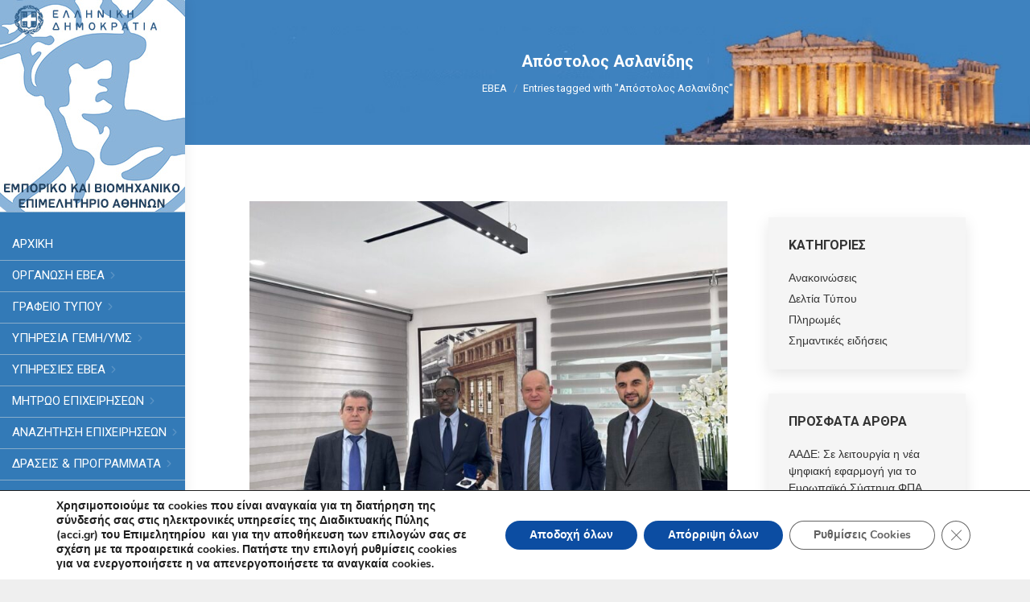

--- FILE ---
content_type: text/html; charset=UTF-8
request_url: https://acci.gr/tag/%CE%B1%CF%80%CF%8C%CF%83%CF%84%CE%BF%CE%BB%CE%BF%CF%82-%CE%B1%CF%83%CE%BB%CE%B1%CE%BD%CE%AF%CE%B4%CE%B7%CF%82/
body_size: 44981
content:
<!DOCTYPE html>
<!--[if !(IE 6) | !(IE 7) | !(IE 8)  ]><!-->
<html dir="ltr" lang="el" prefix="og: https://ogp.me/ns#" class="no-js">
<!--<![endif]-->
<head>
	<meta charset="UTF-8" />
		<meta name="viewport" content="width=device-width, initial-scale=1, maximum-scale=1, user-scalable=0">
		<meta name="theme-color" content="#20a6f4"/>	<link rel="profile" href="https://gmpg.org/xfn/11" />
	<title>Απόστολος Ασλανίδης - Εμπορικό και Βιομηχανικό Επιμελητήριο Αθηνών</title>

		<!-- All in One SEO 4.9.3 - aioseo.com -->
	<meta name="robots" content="max-image-preview:large" />
	<link rel="canonical" href="https://acci.gr/tag/%ce%b1%cf%80%cf%8c%cf%83%cf%84%ce%bf%ce%bb%ce%bf%cf%82-%ce%b1%cf%83%ce%bb%ce%b1%ce%bd%ce%af%ce%b4%ce%b7%cf%82/" />
	<meta name="generator" content="All in One SEO (AIOSEO) 4.9.3" />
		<script type="application/ld+json" class="aioseo-schema">
			{"@context":"https:\/\/schema.org","@graph":[{"@type":"BreadcrumbList","@id":"https:\/\/acci.gr\/tag\/%CE%B1%CF%80%CF%8C%CF%83%CF%84%CE%BF%CE%BB%CE%BF%CF%82-%CE%B1%CF%83%CE%BB%CE%B1%CE%BD%CE%AF%CE%B4%CE%B7%CF%82\/#breadcrumblist","itemListElement":[{"@type":"ListItem","@id":"https:\/\/acci.gr#listItem","position":1,"name":"Home","item":"https:\/\/acci.gr","nextItem":{"@type":"ListItem","@id":"https:\/\/acci.gr\/tag\/%ce%b1%cf%80%cf%8c%cf%83%cf%84%ce%bf%ce%bb%ce%bf%cf%82-%ce%b1%cf%83%ce%bb%ce%b1%ce%bd%ce%af%ce%b4%ce%b7%cf%82\/#listItem","name":"\u0391\u03c0\u03cc\u03c3\u03c4\u03bf\u03bb\u03bf\u03c2 \u0391\u03c3\u03bb\u03b1\u03bd\u03af\u03b4\u03b7\u03c2"}},{"@type":"ListItem","@id":"https:\/\/acci.gr\/tag\/%ce%b1%cf%80%cf%8c%cf%83%cf%84%ce%bf%ce%bb%ce%bf%cf%82-%ce%b1%cf%83%ce%bb%ce%b1%ce%bd%ce%af%ce%b4%ce%b7%cf%82\/#listItem","position":2,"name":"\u0391\u03c0\u03cc\u03c3\u03c4\u03bf\u03bb\u03bf\u03c2 \u0391\u03c3\u03bb\u03b1\u03bd\u03af\u03b4\u03b7\u03c2","previousItem":{"@type":"ListItem","@id":"https:\/\/acci.gr#listItem","name":"Home"}}]},{"@type":"CollectionPage","@id":"https:\/\/acci.gr\/tag\/%CE%B1%CF%80%CF%8C%CF%83%CF%84%CE%BF%CE%BB%CE%BF%CF%82-%CE%B1%CF%83%CE%BB%CE%B1%CE%BD%CE%AF%CE%B4%CE%B7%CF%82\/#collectionpage","url":"https:\/\/acci.gr\/tag\/%CE%B1%CF%80%CF%8C%CF%83%CF%84%CE%BF%CE%BB%CE%BF%CF%82-%CE%B1%CF%83%CE%BB%CE%B1%CE%BD%CE%AF%CE%B4%CE%B7%CF%82\/","name":"\u0391\u03c0\u03cc\u03c3\u03c4\u03bf\u03bb\u03bf\u03c2 \u0391\u03c3\u03bb\u03b1\u03bd\u03af\u03b4\u03b7\u03c2 - \u0395\u03bc\u03c0\u03bf\u03c1\u03b9\u03ba\u03cc \u03ba\u03b1\u03b9 \u0392\u03b9\u03bf\u03bc\u03b7\u03c7\u03b1\u03bd\u03b9\u03ba\u03cc \u0395\u03c0\u03b9\u03bc\u03b5\u03bb\u03b7\u03c4\u03ae\u03c1\u03b9\u03bf \u0391\u03b8\u03b7\u03bd\u03ce\u03bd","inLanguage":"el","isPartOf":{"@id":"https:\/\/acci.gr\/#website"},"breadcrumb":{"@id":"https:\/\/acci.gr\/tag\/%CE%B1%CF%80%CF%8C%CF%83%CF%84%CE%BF%CE%BB%CE%BF%CF%82-%CE%B1%CF%83%CE%BB%CE%B1%CE%BD%CE%AF%CE%B4%CE%B7%CF%82\/#breadcrumblist"}},{"@type":"Organization","@id":"https:\/\/acci.gr\/#organization","name":"\u0395\u03bc\u03c0\u03bf\u03c1\u03b9\u03ba\u03cc \u039a\u03b1\u03b9 \u0392\u03b9\u03bf\u03bc\u03b7\u03c7\u03b1\u03bd\u03b9\u03ba\u03cc \u0395\u03c0\u03b9\u03bc\u03b5\u03bb\u03b7\u03c4\u03ae\u03c1\u03b9\u03bf \u0391\u03b8\u03b7\u03bd\u03ce\u03bd","description":"\u0395\u03c0\u03b9\u03bc\u03b5\u03bb\u03b7\u03c4\u03ae\u03c1\u03b9\u03bf","url":"https:\/\/acci.gr\/","telephone":"+302103604815","logo":{"@type":"ImageObject","url":"https:\/\/acci.gr\/wp-content\/uploads\/2022\/06\/NewPortalLogo.jpg","@id":"https:\/\/acci.gr\/tag\/%CE%B1%CF%80%CF%8C%CF%83%CF%84%CE%BF%CE%BB%CE%BF%CF%82-%CE%B1%CF%83%CE%BB%CE%B1%CE%BD%CE%AF%CE%B4%CE%B7%CF%82\/#organizationLogo","width":230,"height":264,"caption":"NewPortalLogo"},"image":{"@id":"https:\/\/acci.gr\/tag\/%CE%B1%CF%80%CF%8C%CF%83%CF%84%CE%BF%CE%BB%CE%BF%CF%82-%CE%B1%CF%83%CE%BB%CE%B1%CE%BD%CE%AF%CE%B4%CE%B7%CF%82\/#organizationLogo"},"sameAs":["https:\/\/www.facebook.com\/accigr\/","https:\/\/twitter.com\/athenschamber"]},{"@type":"WebSite","@id":"https:\/\/acci.gr\/#website","url":"https:\/\/acci.gr\/","name":"\u0395\u03bc\u03c0\u03bf\u03c1\u03b9\u03ba\u03cc \u03ba\u03b1\u03b9 \u0392\u03b9\u03bf\u03bc\u03b7\u03c7\u03b1\u03bd\u03b9\u03ba\u03cc \u0395\u03c0\u03b9\u03bc\u03b5\u03bb\u03b7\u03c4\u03ae\u03c1\u03b9\u03bf \u0391\u03b8\u03b7\u03bd\u03ce\u03bd","description":"\u0395\u03c0\u03b9\u03bc\u03b5\u03bb\u03b7\u03c4\u03ae\u03c1\u03b9\u03bf","inLanguage":"el","publisher":{"@id":"https:\/\/acci.gr\/#organization"}}]}
		</script>
		<!-- All in One SEO -->

<link rel="manifest" href="/pwa-manifest.json">
<link rel="apple-touch-icon" sizes="512x512" href="https://acci.gr/wp-content/uploads/2021/04/cropped-LOGO.jpg">
<link rel="apple-touch-icon-precomposed" sizes="192x192" href="https://acci.gr/wp-content/uploads/2021/04/cropped-LOGO.jpg">
<link rel='dns-prefetch' href='//fonts.googleapis.com' />
<link rel="alternate" type="application/rss+xml" title="Ροή RSS &raquo; Εμπορικό και Βιομηχανικό Επιμελητήριο Αθηνών" href="https://acci.gr/feed/" />
<link rel="alternate" type="application/rss+xml" title="Ροή Σχολίων &raquo; Εμπορικό και Βιομηχανικό Επιμελητήριο Αθηνών" href="https://acci.gr/comments/feed/" />
<link rel="alternate" type="application/rss+xml" title="Ετικέτα ροής Εμπορικό και Βιομηχανικό Επιμελητήριο Αθηνών &raquo; Απόστολος Ασλανίδης" href="https://acci.gr/tag/%ce%b1%cf%80%cf%8c%cf%83%cf%84%ce%bf%ce%bb%ce%bf%cf%82-%ce%b1%cf%83%ce%bb%ce%b1%ce%bd%ce%af%ce%b4%ce%b7%cf%82/feed/" />
<style id='wp-img-auto-sizes-contain-inline-css'>
img:is([sizes=auto i],[sizes^="auto," i]){contain-intrinsic-size:3000px 1500px}
/*# sourceURL=wp-img-auto-sizes-contain-inline-css */
</style>
<style id='wp-emoji-styles-inline-css'>

	img.wp-smiley, img.emoji {
		display: inline !important;
		border: none !important;
		box-shadow: none !important;
		height: 1em !important;
		width: 1em !important;
		margin: 0 0.07em !important;
		vertical-align: -0.1em !important;
		background: none !important;
		padding: 0 !important;
	}
/*# sourceURL=wp-emoji-styles-inline-css */
</style>
<style id='classic-theme-styles-inline-css'>
/*! This file is auto-generated */
.wp-block-button__link{color:#fff;background-color:#32373c;border-radius:9999px;box-shadow:none;text-decoration:none;padding:calc(.667em + 2px) calc(1.333em + 2px);font-size:1.125em}.wp-block-file__button{background:#32373c;color:#fff;text-decoration:none}
/*# sourceURL=/wp-includes/css/classic-themes.min.css */
</style>
<link rel='stylesheet' id='contact-form-7-css' href='https://acci.gr/wp-content/plugins/contact-form-7/includes/css/styles.css?ver=6.1.4' media='all' />
<link rel='stylesheet' id='ivory-search-styles-css' href='https://acci.gr/wp-content/plugins/add-search-to-menu/public/css/ivory-search.min.css?ver=5.5.14' media='all' />
<link rel='stylesheet' id='the7-font-css' href='https://acci.gr/wp-content/themes/dt-the7/fonts/icomoon-the7-font/icomoon-the7-font.min.css?ver=14.2.0' media='all' />
<link rel='stylesheet' id='the7-awesome-fonts-css' href='https://acci.gr/wp-content/themes/dt-the7/fonts/FontAwesome/css/all.min.css?ver=14.2.0' media='all' />
<link rel='stylesheet' id='the7-Defaults-css' href='https://acci.gr/wp-content/uploads/smile_fonts/Defaults/Defaults.css?ver=81bd8236c2a391e67b4e8d4211512ff3' media='all' />
<link rel='stylesheet' id='dflip-style-css' href='https://acci.gr/wp-content/plugins/3d-flipbook-dflip-lite/assets/css/dflip.min.css?ver=2.4.20' media='all' />
<link rel='stylesheet' id='js_composer_front-css' href='https://acci.gr/wp-content/plugins/js_composer/assets/css/js_composer.min.css?ver=8.7.2' media='all' />
<link rel='stylesheet' id='dt-web-fonts-css' href='https://fonts.googleapis.com/css?family=Roboto:300,400,500,600,700%7CRoboto+Slab:400,400italic,500,600,700%7CPoppins:400,600,700' media='all' />
<link rel='stylesheet' id='dt-main-css' href='https://acci.gr/wp-content/themes/dt-the7/css/main.min.css?ver=14.2.0' media='all' />
<link rel='stylesheet' id='the7-custom-scrollbar-css' href='https://acci.gr/wp-content/themes/dt-the7/lib/custom-scrollbar/custom-scrollbar.min.css?ver=14.2.0' media='all' />
<link rel='stylesheet' id='the7-wpbakery-css' href='https://acci.gr/wp-content/themes/dt-the7/css/wpbakery.min.css?ver=14.2.0' media='all' />
<link rel='stylesheet' id='the7-css-vars-css' href='https://acci.gr/wp-content/uploads/the7-css/css-vars.css?ver=308cb64a4c9e' media='all' />
<link rel='stylesheet' id='dt-custom-css' href='https://acci.gr/wp-content/uploads/the7-css/custom.css?ver=308cb64a4c9e' media='all' />
<link rel='stylesheet' id='dt-media-css' href='https://acci.gr/wp-content/uploads/the7-css/media.css?ver=308cb64a4c9e' media='all' />
<link rel='stylesheet' id='the7-mega-menu-css' href='https://acci.gr/wp-content/uploads/the7-css/mega-menu.css?ver=308cb64a4c9e' media='all' />
<link rel='stylesheet' id='the7-elements-css' href='https://acci.gr/wp-content/uploads/the7-css/post-type-dynamic.css?ver=308cb64a4c9e' media='all' />
<link rel='stylesheet' id='style-css' href='https://acci.gr/wp-content/themes/dt-the7-child/style.css?ver=14.2.0' media='all' />
<link rel='stylesheet' id='pwaforwp-style-css' href='https://acci.gr/wp-content/plugins/pwa-for-wp/assets/css/pwaforwp-main.min.css?ver=1.7.83' media='all' />
<link rel='stylesheet' id='moove_gdpr_frontend-css' href='https://acci.gr/wp-content/plugins/gdpr-cookie-compliance/dist/styles/gdpr-main.css?ver=5.0.9' media='all' />
<style id='moove_gdpr_frontend-inline-css'>
#moove_gdpr_cookie_modal,#moove_gdpr_cookie_info_bar,.gdpr_cookie_settings_shortcode_content{font-family:&#039;Nunito&#039;,sans-serif}#moove_gdpr_save_popup_settings_button{background-color:#373737;color:#fff}#moove_gdpr_save_popup_settings_button:hover{background-color:#000}#moove_gdpr_cookie_info_bar .moove-gdpr-info-bar-container .moove-gdpr-info-bar-content a.mgbutton,#moove_gdpr_cookie_info_bar .moove-gdpr-info-bar-container .moove-gdpr-info-bar-content button.mgbutton{background-color:#0c4da2}#moove_gdpr_cookie_modal .moove-gdpr-modal-content .moove-gdpr-modal-footer-content .moove-gdpr-button-holder a.mgbutton,#moove_gdpr_cookie_modal .moove-gdpr-modal-content .moove-gdpr-modal-footer-content .moove-gdpr-button-holder button.mgbutton,.gdpr_cookie_settings_shortcode_content .gdpr-shr-button.button-green{background-color:#0c4da2;border-color:#0c4da2}#moove_gdpr_cookie_modal .moove-gdpr-modal-content .moove-gdpr-modal-footer-content .moove-gdpr-button-holder a.mgbutton:hover,#moove_gdpr_cookie_modal .moove-gdpr-modal-content .moove-gdpr-modal-footer-content .moove-gdpr-button-holder button.mgbutton:hover,.gdpr_cookie_settings_shortcode_content .gdpr-shr-button.button-green:hover{background-color:#fff;color:#0c4da2}#moove_gdpr_cookie_modal .moove-gdpr-modal-content .moove-gdpr-modal-close i,#moove_gdpr_cookie_modal .moove-gdpr-modal-content .moove-gdpr-modal-close span.gdpr-icon{background-color:#0c4da2;border:1px solid #0c4da2}#moove_gdpr_cookie_info_bar span.moove-gdpr-infobar-allow-all.focus-g,#moove_gdpr_cookie_info_bar span.moove-gdpr-infobar-allow-all:focus,#moove_gdpr_cookie_info_bar button.moove-gdpr-infobar-allow-all.focus-g,#moove_gdpr_cookie_info_bar button.moove-gdpr-infobar-allow-all:focus,#moove_gdpr_cookie_info_bar span.moove-gdpr-infobar-reject-btn.focus-g,#moove_gdpr_cookie_info_bar span.moove-gdpr-infobar-reject-btn:focus,#moove_gdpr_cookie_info_bar button.moove-gdpr-infobar-reject-btn.focus-g,#moove_gdpr_cookie_info_bar button.moove-gdpr-infobar-reject-btn:focus,#moove_gdpr_cookie_info_bar span.change-settings-button.focus-g,#moove_gdpr_cookie_info_bar span.change-settings-button:focus,#moove_gdpr_cookie_info_bar button.change-settings-button.focus-g,#moove_gdpr_cookie_info_bar button.change-settings-button:focus{-webkit-box-shadow:0 0 1px 3px #0c4da2;-moz-box-shadow:0 0 1px 3px #0c4da2;box-shadow:0 0 1px 3px #0c4da2}#moove_gdpr_cookie_modal .moove-gdpr-modal-content .moove-gdpr-modal-close i:hover,#moove_gdpr_cookie_modal .moove-gdpr-modal-content .moove-gdpr-modal-close span.gdpr-icon:hover,#moove_gdpr_cookie_info_bar span[data-href]>u.change-settings-button{color:#0c4da2}#moove_gdpr_cookie_modal .moove-gdpr-modal-content .moove-gdpr-modal-left-content #moove-gdpr-menu li.menu-item-selected a span.gdpr-icon,#moove_gdpr_cookie_modal .moove-gdpr-modal-content .moove-gdpr-modal-left-content #moove-gdpr-menu li.menu-item-selected button span.gdpr-icon{color:inherit}#moove_gdpr_cookie_modal .moove-gdpr-modal-content .moove-gdpr-modal-left-content #moove-gdpr-menu li a span.gdpr-icon,#moove_gdpr_cookie_modal .moove-gdpr-modal-content .moove-gdpr-modal-left-content #moove-gdpr-menu li button span.gdpr-icon{color:inherit}#moove_gdpr_cookie_modal .gdpr-acc-link{line-height:0;font-size:0;color:transparent;position:absolute}#moove_gdpr_cookie_modal .moove-gdpr-modal-content .moove-gdpr-modal-close:hover i,#moove_gdpr_cookie_modal .moove-gdpr-modal-content .moove-gdpr-modal-left-content #moove-gdpr-menu li a,#moove_gdpr_cookie_modal .moove-gdpr-modal-content .moove-gdpr-modal-left-content #moove-gdpr-menu li button,#moove_gdpr_cookie_modal .moove-gdpr-modal-content .moove-gdpr-modal-left-content #moove-gdpr-menu li button i,#moove_gdpr_cookie_modal .moove-gdpr-modal-content .moove-gdpr-modal-left-content #moove-gdpr-menu li a i,#moove_gdpr_cookie_modal .moove-gdpr-modal-content .moove-gdpr-tab-main .moove-gdpr-tab-main-content a:hover,#moove_gdpr_cookie_info_bar.moove-gdpr-dark-scheme .moove-gdpr-info-bar-container .moove-gdpr-info-bar-content a.mgbutton:hover,#moove_gdpr_cookie_info_bar.moove-gdpr-dark-scheme .moove-gdpr-info-bar-container .moove-gdpr-info-bar-content button.mgbutton:hover,#moove_gdpr_cookie_info_bar.moove-gdpr-dark-scheme .moove-gdpr-info-bar-container .moove-gdpr-info-bar-content a:hover,#moove_gdpr_cookie_info_bar.moove-gdpr-dark-scheme .moove-gdpr-info-bar-container .moove-gdpr-info-bar-content button:hover,#moove_gdpr_cookie_info_bar.moove-gdpr-dark-scheme .moove-gdpr-info-bar-container .moove-gdpr-info-bar-content span.change-settings-button:hover,#moove_gdpr_cookie_info_bar.moove-gdpr-dark-scheme .moove-gdpr-info-bar-container .moove-gdpr-info-bar-content button.change-settings-button:hover,#moove_gdpr_cookie_info_bar.moove-gdpr-dark-scheme .moove-gdpr-info-bar-container .moove-gdpr-info-bar-content u.change-settings-button:hover,#moove_gdpr_cookie_info_bar span[data-href]>u.change-settings-button,#moove_gdpr_cookie_info_bar.moove-gdpr-dark-scheme .moove-gdpr-info-bar-container .moove-gdpr-info-bar-content a.mgbutton.focus-g,#moove_gdpr_cookie_info_bar.moove-gdpr-dark-scheme .moove-gdpr-info-bar-container .moove-gdpr-info-bar-content button.mgbutton.focus-g,#moove_gdpr_cookie_info_bar.moove-gdpr-dark-scheme .moove-gdpr-info-bar-container .moove-gdpr-info-bar-content a.focus-g,#moove_gdpr_cookie_info_bar.moove-gdpr-dark-scheme .moove-gdpr-info-bar-container .moove-gdpr-info-bar-content button.focus-g,#moove_gdpr_cookie_info_bar.moove-gdpr-dark-scheme .moove-gdpr-info-bar-container .moove-gdpr-info-bar-content a.mgbutton:focus,#moove_gdpr_cookie_info_bar.moove-gdpr-dark-scheme .moove-gdpr-info-bar-container .moove-gdpr-info-bar-content button.mgbutton:focus,#moove_gdpr_cookie_info_bar.moove-gdpr-dark-scheme .moove-gdpr-info-bar-container .moove-gdpr-info-bar-content a:focus,#moove_gdpr_cookie_info_bar.moove-gdpr-dark-scheme .moove-gdpr-info-bar-container .moove-gdpr-info-bar-content button:focus,#moove_gdpr_cookie_info_bar.moove-gdpr-dark-scheme .moove-gdpr-info-bar-container .moove-gdpr-info-bar-content span.change-settings-button.focus-g,span.change-settings-button:focus,button.change-settings-button.focus-g,button.change-settings-button:focus,#moove_gdpr_cookie_info_bar.moove-gdpr-dark-scheme .moove-gdpr-info-bar-container .moove-gdpr-info-bar-content u.change-settings-button.focus-g,#moove_gdpr_cookie_info_bar.moove-gdpr-dark-scheme .moove-gdpr-info-bar-container .moove-gdpr-info-bar-content u.change-settings-button:focus{color:#0c4da2}#moove_gdpr_cookie_modal .moove-gdpr-branding.focus-g span,#moove_gdpr_cookie_modal .moove-gdpr-modal-content .moove-gdpr-tab-main a.focus-g,#moove_gdpr_cookie_modal .moove-gdpr-modal-content .moove-gdpr-tab-main .gdpr-cd-details-toggle.focus-g{color:#0c4da2}#moove_gdpr_cookie_modal.gdpr_lightbox-hide{display:none}
/*# sourceURL=moove_gdpr_frontend-inline-css */
</style>
<!--n2css--><!--n2js--><script src="https://acci.gr/wp-includes/js/jquery/jquery.min.js?ver=3.7.1" id="jquery-core-js"></script>
<script src="https://acci.gr/wp-includes/js/jquery/jquery-migrate.min.js?ver=3.4.1" id="jquery-migrate-js"></script>
<script id="dt-above-fold-js-extra">
var dtLocal = {"themeUrl":"https://acci.gr/wp-content/themes/dt-the7","passText":"To view this protected post, enter the password below:","moreButtonText":{"loading":"Loading...","loadMore":"\u03a0\u03b5\u03c1\u03b9\u03c3\u03c3\u03cc\u03c4\u03b5\u03c1\u03b1"},"postID":"88732","ajaxurl":"https://acci.gr/wp-admin/admin-ajax.php","REST":{"baseUrl":"https://acci.gr/wp-json/the7/v1","endpoints":{"sendMail":"/send-mail"}},"contactMessages":{"required":"One or more fields have an error. Please check and try again.","terms":"Please accept the privacy policy.","fillTheCaptchaError":"Please, fill the captcha."},"captchaSiteKey":"","ajaxNonce":"2f16a2b9e7","pageData":{"type":"archive","template":"archive","layout":"masonry"},"themeSettings":{"smoothScroll":"off","lazyLoading":false,"desktopHeader":{"height":""},"ToggleCaptionEnabled":"disabled","ToggleCaption":"Navigation","floatingHeader":{"showAfter":60,"showMenu":false,"height":60,"logo":{"showLogo":true,"html":"\u003Cimg class=\" preload-me\" src=\"https://acci.gr/wp-content/uploads/2021/09/NewPortalLogo.jpg\" srcset=\"https://acci.gr/wp-content/uploads/2021/09/NewPortalLogo.jpg 230w, https://acci.gr/wp-content/uploads/2021/09/NewPortalLogo.jpg 230w\" width=\"230\" height=\"264\"   sizes=\"230px\" alt=\"\u0395\u03bc\u03c0\u03bf\u03c1\u03b9\u03ba\u03cc \u03ba\u03b1\u03b9 \u0392\u03b9\u03bf\u03bc\u03b7\u03c7\u03b1\u03bd\u03b9\u03ba\u03cc \u0395\u03c0\u03b9\u03bc\u03b5\u03bb\u03b7\u03c4\u03ae\u03c1\u03b9\u03bf \u0391\u03b8\u03b7\u03bd\u03ce\u03bd\" /\u003E","url":"https://acci.gr/"}},"topLine":{"floatingTopLine":{"logo":{"showLogo":false,"html":""}}},"mobileHeader":{"firstSwitchPoint":778,"secondSwitchPoint":0,"firstSwitchPointHeight":60,"secondSwitchPointHeight":60,"mobileToggleCaptionEnabled":"disabled","mobileToggleCaption":"Menu"},"stickyMobileHeaderFirstSwitch":{"logo":{"html":""}},"stickyMobileHeaderSecondSwitch":{"logo":{"html":""}},"sidebar":{"switchPoint":992},"boxedWidth":"1500px"},"VCMobileScreenWidth":"778"};
var dtShare = {"shareButtonText":{"facebook":"Share on Facebook","twitter":"Share on X","pinterest":"Pin it","linkedin":"Share on Linkedin","whatsapp":"Share on Whatsapp"},"overlayOpacity":"85"};
//# sourceURL=dt-above-fold-js-extra
</script>
<script src="https://acci.gr/wp-content/themes/dt-the7/js/above-the-fold.min.js?ver=14.2.0" id="dt-above-fold-js"></script>
<script></script><link rel="https://api.w.org/" href="https://acci.gr/wp-json/" /><link rel="alternate" title="JSON" type="application/json" href="https://acci.gr/wp-json/wp/v2/tags/12539" /><link rel="EditURI" type="application/rsd+xml" title="RSD" href="https://acci.gr/xmlrpc.php?rsd" />
<script type="text/javascript">//<![CDATA[
  function external_links_in_new_windows_loop() {
    if (!document.links) {
      document.links = document.getElementsByTagName('a');
    }
    var change_link = false;
    var force = '';
    var ignore = '';

    for (var t=0; t<document.links.length; t++) {
      var all_links = document.links[t];
      change_link = false;
      
      if(document.links[t].hasAttribute('onClick') == false) {
        // forced if the address starts with http (or also https), but does not link to the current domain
        if(all_links.href.search(/^http/) != -1 && all_links.href.search('acci.gr') == -1 && all_links.href.search(/^#/) == -1) {
          // console.log('Changed ' + all_links.href);
          change_link = true;
        }
          
        if(force != '' && all_links.href.search(force) != -1) {
          // forced
          // console.log('force ' + all_links.href);
          change_link = true;
        }
        
        if(ignore != '' && all_links.href.search(ignore) != -1) {
          // console.log('ignore ' + all_links.href);
          // ignored
          change_link = false;
        }

        if(change_link == true) {
          // console.log('Changed ' + all_links.href);
          document.links[t].setAttribute('onClick', 'javascript:window.open(\'' + all_links.href.replace(/'/g, '') + '\', \'_blank\', \'noopener\'); return false;');
          document.links[t].removeAttribute('target');
        }
      }
    }
  }
  
  // Load
  function external_links_in_new_windows_load(func)
  {  
    var oldonload = window.onload;
    if (typeof window.onload != 'function'){
      window.onload = func;
    } else {
      window.onload = function(){
        oldonload();
        func();
      }
    }
  }

  external_links_in_new_windows_load(external_links_in_new_windows_loop);
  //]]></script>

<meta name="generator" content="Powered by WPBakery Page Builder - drag and drop page builder for WordPress."/>
<link rel="icon" href="https://acci.gr/wp-content/uploads/2021/12/favicon2.png" sizes="32x32" />
<link rel="icon" href="https://acci.gr/wp-content/uploads/2021/12/favicon2.png" sizes="192x192" />
<meta name="msapplication-TileImage" content="https://acci.gr/wp-content/uploads/2021/12/favicon2.png" />
<meta name="pwaforwp" content="wordpress-plugin"/>
        <meta name="theme-color" content="#D5E0EB">
        <meta name="apple-mobile-web-app-title" content="Εμπορικό Και Βιομηχανικό Επιμελητήριο Αθηνών">
        <meta name="application-name" content="Εμπορικό Και Βιομηχανικό Επιμελητήριο Αθηνών">
        <meta name="apple-mobile-web-app-capable" content="yes">
        <meta name="apple-mobile-web-app-status-bar-style" content="default">
        <meta name="mobile-web-app-capable" content="yes">
        <meta name="apple-touch-fullscreen" content="yes">
<link rel="apple-touch-icon" sizes="192x192" href="https://acci.gr/wp-content/uploads/2021/04/cropped-LOGO.jpg">
<link rel="apple-touch-icon" sizes="512x512" href="https://acci.gr/wp-content/uploads/2021/04/cropped-LOGO.jpg">
		<style id="wp-custom-css">
			.ebea_banner_column{
	padding: 20px 0;
	transition: all 300ms ease-in-out;
}

.ebea_banner_column:hover{
	transition: all 300ms ease-in-out;
  background-color: #337ab7;
}

.ebea_banner_column .dt-regular-icon{ padding: 30px;}
.ebea_banner_column .text-icon .icon-inner{ border-radius: 50% !important;}

.ebea_banner_column:hover .anchor-link.text-icon.dt-icon-bg-on.dt-icon-hover-on.dt-icon-hover-bg-on.dt-icon-animate-shadow .icon-inner{background-color: #337ab7 !important;}

.ebea_banner_column:hover .icon-inner::before{ background-color: #FFF !important;}

.icon-with-text-shortcode .text-icon{ 
	width: auto !important;
	height: auto !important;
}

.ebea_banner_column  .dt-icon-animate-shadow:not(.dt-icon-hover-off):hover{ box-shadow: none;}
.ebea_banner_column:hover .dt-regular-icon { color: #337ab7 !important;}
.ebea_banner_column:hover h4.dt-text-title a,
.ebea_banner_column:hover .dt-text-desc{ color: #FFF !important;}		</style>
		<noscript><style> .wpb_animate_when_almost_visible { opacity: 1; }</style></noscript><style id='the7-custom-inline-css' type='text/css'>
/*image στο sidebar*/
.mec-widget .mec-event-list-classic .mec-event-image
{display: none;}

/*.single .entry-content img {display: none !important;}*/

/*Περιοδικό Ανάπτυξη*/


/* valame display none gia na krupsoume to no events found sthn arxikh selida dipla sto imerologio*/
.vc_custom_1575403379152 {
    padding-bottom: 30px !important;
}



/* dilwnoume italic kai allo font gia na mhn fenete bold*/
em {
    font-style: italic!important;
	    font-family: system-ui;

}


/* valame display none gia na kripsoume to 10th katw apo tis ekdilwseis martios sto imerologio*/
.mec-box-calendar.mec-calendar .mec-calendar-events-side .mec-table-side-day {
    border-radius: 2px;
		display:none;


}


/* afairesame thn imeromhnia to 9th apo thn proepiskopisi tou calendar*/
.mec-calendar.mec-event-calendar-classic .mec-calendar-events-sec .mec-table-side-day {
    margin-left: 4px;
		display:none;

}


/* valame to margin left sto calendar sto footer  kai to font size apo 13 egine 10*/
.mec-widget .mec-calendar .mec-calendar-header h2 {
    font-size: 10px;
    margin-top: 8px;
    margin-left: 20px;
}



.mec-widget .mec-calendar.mec-event-calendar-classic .mec-calendar-events-sec .mec-table-side-title {
    font-size: 14px;
    color: #676464;
}


/* prosthesame to font size gia na mikrinoume ta grammata sto calendar sto footer auto to calendar anhkei sthn selida imerologio apokleistika kai to height apo 100 to kaname 30*/
.mec-calendar.mec-event-calendar-classic dl dt {
    width: 15%;
    height: 30px;
    line-height: 1.2;
    text-align: left;
    padding: 2px 7px;
    position: relative;
    font-size: 8px;
}



/* to xrwma sta velakia tou imerologiou sto footer to kaname mauro*/
.footer .widget a, .footer .widget .post-content .text-secondary {
    color: #0d0d0d;
}


/* to xrwma aristera kai deksia sta velakia pou alazeis mhnes sto imerologio to kaname mauro*/
.mec-load-month-link {
    color: #000000;
    font-size: 12px;
    font-weight: 400;
}

#bottom-bar a, #bottom-bar {
    color: #fff;
}

a.author.vcard {display: none !important;}

.blog-shortcode.blog-list-shortcode-id-461ff9b76de8c66fe052152c2e3d5079:not(.mode-masonry) article {
    margin-top: 0px !important;
}

.iso-container .bg-on .blog-content>:last-child, .iso-container .bg-on .project-list-content>:last-child, .iso-grid .bg-on .blog-content>:last-child, .iso-grid .bg-on .project-list-content>:last-child {
    margin-bottom: 10px;
    overflow-wrap: anywhere;
}

/* to padding apo 25 to kanoume 35*/
.footer .widget {
    color: #ffffff;
    padding: 0 35px;
}

/* sthn deuterh seira tou footer kanoume stixoish gramamatwn apo center se inherit*/
.has-text-align-center {
    text-align: inherit!important;
}
/*sto footer eixe padding 24 kai to kaname 0*/
.footer .widget, .wf-cell, .wf-usr-cell {
    display: inline-block;
    vertical-align: top;
    padding: 0 px;
}
/*3 stiles arthografias*/
.wf-container > * {
    font: normal 15px / 1.6em "Roboto", Helvetica, Arial, Verdana, sans-serif !important;
    word-spacing: normal;
    color: #55565a;
    text-align: left !important;
}

/* mpara menu*/
.elementor-popup-modal .dialog-message:hover .mCSB_scrollTools, .masthead:hover .mCSB_scrollTools, .the7-scrollbar-style .mCSB_scrollTools {
    opacity: 1;
    margin-right: -10px;
}

/*titlos EBEA NEWS*/
.blog-shortcode.blog-masonry-shortcode-id-c34e556e5f6b5c3b378bd218ea3ed4d5 .entry-title {
    margin-bottom: 10px;
    font-weight: 900 !important;
		text-align: left !important;
}

@media only screen and (min-width: 1300px) {.masthead.side-header:not(.sub-downwards) .mega-full-width > .dt-mega-menu-wrap { width: 1050px; max-width: 1050px; }}


@media only screen and (min-width: 1500px) {.masthead.side-header:not(.sub-downwards) .mega-full-width > .dt-mega-menu-wrap { width: 1250px; max-width: 1250px; }}


.main-nav .sub-nav > li.dt-mega-parent > a .menu-text {
line-height: 15px;
}


.sidebar-content .custom-categories a span.item-num, .sidebar-content .cat-item a span.item-num {display:none;}

.sidebar-right .sidebar, .sidebar-divider-off.sidebar-right .sidebar, .sidebar-right .sidebar.solid-bg, .sidebar-right .sidebar.bg-under-widget {
    margin-top: 20px;
    margin-bottom: 20px;
}

.mec-widget .mec-event-list-classic .mec-event-article {
    padding-left: 0px;
}

.masthead .mini-widgets .soc-ico a:last-child
{align-content: center;}

.side-header.dividers:not(.surround) .main-nav {
    margin: -30px 0 -12px 0;
}

.mini-contacts i {
    font-size: 16px;
    color: #fff;
}

.mini-contacts {
    text-decoration: none;
    font: normal 14px / 17px "Roboto", Helvetica, Arial, Verdana, sans-serif;
    color: #fff;
}




.entry-meta>a:last-child, .entry-meta>span:last-child, .portfolio-categories>a:last-child, .portfolio-categories>span:last-child {
    padding: 0;
    margin: 0;
    
}

/*kruvoume to avatar apo thn proepiskopisi arthrwn*/
.items-grid .alignleft {
    margin: 5px 20px 5px 0;
    font-size: 0;
    line-height: 0;
    display:none;
}

/* krivoume to periexomeno apo to blog list */
.blog-shortcode.mode-list .entry-excerpt
{
	display: none !important;

}

/* kruvoume ta kena sto blog list */
.blog-shortcode.blog-list-shortcode-id-461ff9b76de8c66fe052152c2e3d5079:not(.mode-masonry) article {
    margin-top: 0px !important;
}
/*widget area*/
.side-header .header-bar .mini-widgets {
    margin-top: 50px;
}

.masthead.side-header:not(.masthead-mobile-header) .mini-widgets>*, .masthead.side-header:not(.masthead-mobile-header) .mobile-mini-widgets>* {
    margin: 5px 20px 10px 0;
}

.side-header.dividers .main-nav > li {
   padding-left: 15px;
}

.side-header .header-bar {
    padding: 0px 0px 0px 0px;
}

/* color breadcrumbs*/
.page-title .breadcrumbs, .page-title .breadcrumbs a {
    color: #ffffff;
    font: normal 13px / 23px "Roboto", Helvetica, Arial, Verdana, sans-serif;
    text-transform: none;
}

/*ΗΜΕΡΟΛΟΓΙΟ*/
.mec-event-grid-modern .mec-event-title {
    margin: 0 0 10px 0;
    font-weight: 600;
    font-size: 20px;
}

.mec-skin-grid-events-container .mec-event-footer {display: none;}

.mec-event-grid-modern .mec-event-content {
    padding: 0px 15px 5px;
}

.mec-event-grid-modern .mec-event-article {
    margin-bottom: 10px;
	padding: 5px 5px 5px;
}

.mec-wrap .mec-totalcal-box {
	display:none;
}

.text-small {
    font-size: 14px;
    line-height: 1.6em;
}


.side-header .header-bar .mini-widgets {
    padding: 0px 10px 0px 10px;
}

/*
.side-header:not(.dividers) .main-nav {
    padding-left: 20px !important;
}*/



.side-header:not(.sub-downwards) .main-nav>li>.dt-mega-menu-wrap:not(.bottom-overflow), .side-header:not(.sub-downwards) .main-nav>li>.sub-nav:not(.bottom-overflow) {
    top: 0 !important;
}
/*valame justify sta keimena twn arthrwn*/
.single .content>.post, .single .content>.project-post { 
	margin-bottom: 50px; 
	text-align: justify; 
}

/* apo 34 to kaname 24 kai apo 44 to kaname 34*/
.page-title h1, .page-title h1 *, .page-title h1 a:hover, #page .page-title .entry-title {
    font: normal 700 20px / 24px "Roboto", Helvetica, Arial, Verdana, sans-serif;
    color: #ffff;
    text-transform: none;
}
/* valame justify sto faq dioikitiko simvoulio*/
.vc_tta.vc_general .vc_tta-panel-body>:last-child {
    margin-bottom: 0;
    text-align: justify;
}
.page, .wf-container > * {
    font: normal 16px / 1.6em "Roboto", Helvetica, Arial, Verdana, sans-serif;
    word-spacing: normal;
    color: #55565a;
    text-align: justify;
}

#rev_slider_1_1_wrapper .erinyen_copy95 .tp-tab-title {
    color: #2fd84b;
    font-size: 22px;
    font-weight: 900;
    text-transform: uppercase;
    font-family: 'Roboto';
    margin-bottom: 4px;
    line-height: 28px;
}

/*svinoume thn forma gia sxolia apo ta arthra*/
.comment-form{
	display:none;
}


/*svinoume to titlo dwste mia apanthsh gia sxolia */
.comments-title, .comments-title a, .comment-author a, .comment-author .fn, #reply-title, .fn, .fn a, .pingback-title {
    color: #333333;
    display: none;
}

/* load more button gia accordition*/
.vc_btn3-container.vc_btn3-inline {
    display: inline-block;
    vertical-align: top;
    margin-top: -50px;
}

/*svinoume to breadcrumb apo to blog list*/
.blog-shortcode.blog-list-shortcode-id-d5aa80574a0a2c692155e1f7a97931ea .entry-meta {
    margin-bottom: 15px;
	display:none;
    
}

/*svinoume to read more apo to blog list*/

.post-details.details-type-link {
    font-size: var(--the7-text-small-font-size);
    line-height: calc(var(--the7-text-small-font-size) + 4px);
    color: var(--the7-title-color);
    display:none;
}


/* Banner Arxikis */
.icon-with-text-shortcode.icon-text-id-569294e28b98b35016290e64b7e5fa20 .dt-text-title, .icon-with-text-shortcode.icon-text-id-569294e28b98b35016290e64b7e5fa20 .dt-text-title a {
    text-shadow: 2px 2px 8px #000;
}

.icon-with-text-shortcode.icon-text-id-65f54edc9f7734d67e8b5b4147d3893d .dt-text-title, .icon-with-text-shortcode.icon-text-id-65f54edc9f7734d67e8b5b4147d3893d .dt-text-title a{
	text-shadow: 2px 2px 8px #000;
}

.icon-with-text-shortcode.icon-text-id-6199f63c5dd213ca352f19a30ad1dfd4 .dt-text-title, .icon-with-text-shortcode.icon-text-id-6199f63c5dd213ca352f19a30ad1dfd4 .dt-text-title a {
    text-shadow: 2px 2px 8px #333;
}

.icon-with-text-shortcode.icon-text-id-ce138e56ed182bfef5eaba1635093aa7 .dt-text-title, .icon-with-text-shortcode.icon-text-id-ce138e56ed182bfef5eaba1635093aa7 .dt-text-title a {
 text-shadow: 2px 2px 8px #888;
}

.icon-with-text-shortcode.icon-text-id-f5626332f7cef6c4d901437eb2a9ffcc .dt-text-title, .icon-with-text-shortcode.icon-text-id-6199f63c5dd213ca352f19a30ad1dfd4 .dt-text-title a {
    text-shadow: 2px 2px 8px #666;
}


/* Text shadow icon with text Home */

.text-layer{
	text-shadow: 2px 2px 8px RGBA(0,0,0,1);
}

.text-layer2{
	text-shadow: 2px 2px 8px #888;;
}

/* Heading hover link */
.vc_custom_heading , .vc_custom_heading a:hover{
	color:#20a6f4
}

/* WpForm Button */
div.wpforms-container-full .wpforms-form input[type=submit], div.wpforms-container-full .wpforms-form button[type=submit], div.wpforms-container-full .wpforms-form .wpforms-page-button {
    background-color: #148ba9;
    border: 1px solid #ddd;
    color: #fff;
    font-size: 1em;
    padding: 10px 15px;
}

div.wpforms-container-full .wpforms-form input[type=submit]:hover, div.wpforms-container-full .wpforms-form input[type=submit]:focus, div.wpforms-container-full .wpforms-form input[type=submit]:active, div.wpforms-container-full .wpforms-form button[type=submit]:hover, div.wpforms-container-full .wpforms-form button[type=submit]:focus, div.wpforms-container-full .wpforms-form button[type=submit]:active, div.wpforms-container-full .wpforms-form .wpforms-page-button:hover, div.wpforms-container-full .wpforms-form .wpforms-page-button:active, div.wpforms-container-full .wpforms-form .wpforms-page-button:focus {
    background-color: #337ab7;
    border: 1px solid #ccc;
    cursor: pointer;
}

/*Button Anakoinoseis/Deltia/Pliromes */
.font-custom-style1 a{
    font-size: 16px!important;
    font-weight: 800;
}

/*
.side-header:not(.sub-downwards) .main-nav>li>.dt-mega-menu-wrap:not(.bottom-overflow) {
    top: -200px !important;
}*/

/*Ivory search */

.is-menu.is-dropdown form {
    display: none;
    min-width: 220px;
    max-width: 100%;
    position: absolute;
    right: 0;
    top: 100%;
    z-index: 9;
    margin-right: 3px;
    margin-left: 3px;
	  display: block!important;
}

.search-custom-icon a{
	display:none!important;
}

.is-form-style input.is-search-submit, .is-search-icon {
margin-top:-10px;
}




/*Flags images in accordion */
.image1 i.vc_tta-icon{
	content: url(/wp-content/uploads/2022/01/az-AZ-Cyrl.gif);
}

.image2 i.vc_tta-icon{
	content: url(/wp-content/uploads/2022/01/ar-EG.gif);
}

.image3 i.vc_tta-icon{
	content: url(/wp-content/uploads/2022/01/sq-AL.gif);
}

.image4 i.vc_tta-icon{
	content: url(/wp-content/uploads/2022/01/algeria.gif);
}

.image5 i.vc_tta-icon{
	content: url(/wp-content/uploads/2022/01/algeria.gif);
}

.image6 i.vc_tta-icon{
	content: url(/wp-content/uploads/2022/01/125px-Flag_of_Argentina.svg_.png);
}

.image7 i.vc_tta-icon{
	content: url(/wp-content/uploads/2022/01/hy-AM.gif);
}

.image8 i.vc_tta-icon{
	content: url(/wp-content/uploads/2022/01/de-AT.gif);
}

.image9 i.vc_tta-icon{
	content: url(/wp-content/uploads/2022/01/en-AU.gif);
}

.image10 i.vc_tta-icon{
	content: url(/wp-content/uploads/2022/01/Flag_of_Afghanistan.svg_.jpg);
}

.image11 i.vc_tta-icon{
	content: url(/wp-content/uploads/2022/01/fr-BE.gif);
}

.image12 i.vc_tta-icon{
	content: url(/wp-content/uploads/2022/01/boznia_erzego.gif);
}

.image13 i.vc_tta-icon{
	content: url(/wp-content/uploads/2022/01/mk-MK.gif);
}

.image14 i.vc_tta-icon{
	content: url(/wp-content/uploads/2022/01/bg-BG.gif);
}
.image15 i.vc_tta-icon{
	content: url(/wp-content/uploads/2022/01/125px-Flag_of_Brazil.svg_.png);
}
.image16 i.vc_tta-icon{
	content: url(/wp-content/uploads/2022/01/fr-FR.gif);
}
.image17 i.vc_tta-icon{
	content: url(/wp-content/uploads/2022/01/de-DE.gif);
}
.image18 i.vc_tta-icon{
	content: url(/wp-content/uploads/2022/01/ka-GE.gif);
}
.image19 i.vc_tta-icon{
	content: url(/wp-content/uploads/2022/01/Flag_of_The_Gambia.svg_.png);
}
.image20 i.vc_tta-icon{
	content: url(/wp-content/uploads/2022/01/Flag_of_Guinea-Bissau.jpg);
}
.image21 i.vc_tta-icon{
	content: url(/wp-content/uploads/2022/01/da-DK.gif);
}
.image22 i.vc_tta-icon{
	content: url(/wp-content/uploads/2022/01/et-EE.gif);
}
.image23 i.vc_tta-icon{
	content: url(/wp-content/uploads/2022/01/ar-AE.gif);
}
.image24 i.vc_tta-icon{
	content: url(/wp-content/uploads/2022/01/en-US.gif);
}
.image25 i.vc_tta-icon{
	content: url(/wp-content/uploads/2022/01/ja-JP.gif);
}
.image26 i.vc_tta-icon{
	content: url(/wp-content/uploads/2022/01/kok-IN.gif);
}
.image27 i.vc_tta-icon{
	content: url(/wp-content/uploads/2022/01/ar-JO.gif);
}
.image28 i.vc_tta-icon{
	content: url(/wp-content/uploads/2022/01/fa-IR.gif);
}
.image29 i.vc_tta-icon{
	content: url(/wp-content/uploads/2022/01/es-ES.gif);
}
.image30 i.vc_tta-icon{
	content: url(/wp-content/uploads/2022/01/he-IL.gif);
}
.image31 i.vc_tta-icon{
	content: url(/wp-content/uploads/2022/01/it-IT.gif);
}
.image32 i.vc_tta-icon{
	content: url(/wp-content/uploads/2022/01/zh-CHS.gif);
}
.image33 i.vc_tta-icon{
	content: url(/wp-content/uploads/2022/01/ke-KE_F1970324037.gif);
}
.image34 i.vc_tta-icon{
	content: url(/wp-content/uploads/2022/01/kk-KZ.gif);
}
.image35 i.vc_tta-icon{
	content: url(/wp-content/uploads/2022/01/en-CA.gif);
}
.image36 i.vc_tta-icon{
	content: url(/wp-content/uploads/2022/01/ko-KR.gif);
}
.image37 i.vc_tta-icon{
	content: url(/wp-content/uploads/2022/01/icon_solutions_16px.gif);
}
.image38 i.vc_tta-icon{
	content: url(/wp-content/uploads/2022/01/hr-HR.gif);
}
.image39 i.vc_tta-icon{
	content: url(/wp-content/uploads/2022/01/cyprus.gif);
}
.image40 i.vc_tta-icon{
	content: url(/wp-content/uploads/2022/01/ar-LB.gif);
}
.image41 i.vc_tta-icon{
	content: url(/wp-content/uploads/2022/01/lv-LV.gif);
}
.image42 i.vc_tta-icon{
	content: url(/wp-content/uploads/2022/01/be-BY.gif);
}
.image43 i.vc_tta-icon{
	content: url(/wp-content/uploads/2022/01/125px-Flag_of_Libya_svg.png);
}
.image44 i.vc_tta-icon{
	content: url(/wp-content/uploads/2022/01/lt-LT.gif);
}
.image45 i.vc_tta-icon{
	content: url(/wp-content/uploads/2022/01/flagMaroko.gif);
}
.image46 i.vc_tta-icon{
	content: url(/wp-content/uploads/2022/01/mavritania.gif);
}
.image47 i.vc_tta-icon{
	content: url(/wp-content/uploads/2022/01/en-GB.gif);
}
.image48 i.vc_tta-icon{
	content: url(/wp-content/uploads/2022/01/mex.gif);
}
.image49 i.vc_tta-icon{
	content: url(/wp-content/uploads/2022/01/moldavia.gif);
}
.image50 i.vc_tta-icon{
	content: url(/wp-content/uploads/2022/01/ar-BH.gif);
}
.image51 i.vc_tta-icon{
	content: url(/wp-content/uploads/2022/01/botsouana.gif);
}
.image52 i.vc_tta-icon{
	content: url(/wp-content/uploads/2022/01/en-NZ.gif);
}
.image53 i.vc_tta-icon{
	content: url(/wp-content/uploads/2022/01/nn-NO.gif);
}
.image54 i.vc_tta-icon{
	content: url(/wp-content/uploads/2022/01/af-ZA.gif);
}
.image55 i.vc_tta-icon{
	content: url(/wp-content/uploads/2022/01/nl-NL.gif);
}
.image56 i.vc_tta-icon{
	content: url(/wp-content/uploads/2022/01/hu-HU.gif);
}
.image57 i.vc_tta-icon{
	content: url(/wp-content/uploads/2022/01/uz-UZ-Cyrl.gif);
}
.image58 i.vc_tta-icon{
	content: url(/wp-content/uploads/2022/01/uk-UA.gif);
}
.image59 i.vc_tta-icon{
	content: url(/wp-content/uploads/2022/01/peru_F-2116144051.gif);
}
.image60 i.vc_tta-icon{
	content: url(/wp-content/uploads/2022/01/pl-PL.gif);
}
.image61 i.vc_tta-icon{
	content: url(/wp-content/uploads/2022/01/pt-PT.gif);
}
.image62 i.vc_tta-icon{
	content: url(/wp-content/uploads/2022/01/ro-RO.gif);
}
.image63 i.vc_tta-icon{
	content: url(/wp-content/uploads/2022/01/ru-RU.gif);
}
.image64 i.vc_tta-icon{
	content: url(/wp-content/uploads/2022/01/ar-SA.gif);
}
.image65 i.vc_tta-icon{
	content: url(/wp-content/uploads/2022/01/senegali.gif);
}
.image66 i.vc_tta-icon{
	content: url(/wp-content/uploads/2022/01/serbia.gif);
}
.image67 i.vc_tta-icon{
	content: url(/wp-content/uploads/2022/01/singapore_F1273815950.gif);
}
.image68 i.vc_tta-icon{
	content: url(/wp-content/uploads/2022/01/sk-SK.gif);
}
.image69 i.vc_tta-icon{
	content: url(/wp-content/uploads/2022/01/sl-SI.gif);
}
.image70 i.vc_tta-icon{
	content: url(/wp-content/uploads/2022/01/icon_solutions_16px.gif);
}
.image71 i.vc_tta-icon{
	content: url(/wp-content/uploads/2022/01/sv-SE.gif);
}
.image72 i.vc_tta-icon{
	content: url(/wp-content/uploads/2022/01/syr-SY.gif);
}
.image73 i.vc_tta-icon{
	content: url(/wp-content/uploads/2022/01/tatzikistan.gif);
}
.image74 i.vc_tta-icon{
	content: url(/wp-content/uploads/2022/01/tailand.gif);
}
.image75 i.vc_tta-icon{
	content: url(/wp-content/uploads/2022/01/tr-TR.gif);
}
.image76 i.vc_tta-icon{
	content: url(/wp-content/uploads/2022/01/cs-CZ.gif);
}
.image77 i.vc_tta-icon{
	content: url(/wp-content/uploads/2022/01/ar-TN.gif);
}
.image78 i.vc_tta-icon{
	content: url(/wp-content/uploads/2022/01/fi-FI.gif);
}
.image79 i.vc_tta-icon{
	content: url(/wp-content/uploads/2022/01/icon_solutions_16px.gif);
}
.imageirak i.vc_tta-icon{
	content: url(/wp-content/uploads/2023/09/tn_iz-flag.gif);
}
.imagesouazi i.vc_tta-icon{
	content: url(/wp-content/uploads/2023/09/tn_wz-flag.gif);
}
.imagesrilanka i.vc_tta-icon{
	content: url(/wp-content/uploads/2023/09/tn_ce-flag.gif);
}
.imagekourdistan i.vc_tta-icon{
	content: url(/wp-content/uploads/2023/09/Flag_of_Kurdistan.svg_.png);
}

/* Menu Ypiresies EBEA */
.menu-custom-margin div{
	margin-top:-155px;
}

.footer h3 a:hover{
	color:#20a6f4;
}

.has-text-align-center{
	text-align:center;
}

/* Mailchimp */
#mc_embed_signup {
    background: transparent!important;
    clear: left;
    font: 14px Helvetica,Arial,sans-serif;
}

/* Print Button style */
#print-button{
    padding: 5px;
    background-color: transparent;
    width: fit-content;
    margin-left: auto;
    border: none;
	  display:block;
}
</style>
<style type="text/css" media="screen">.is-menu path.search-icon-path { fill: #ffffff;}body .popup-search-close:after, body .search-close:after { border-color: #ffffff;}body .popup-search-close:before, body .search-close:before { border-color: #ffffff;}</style>			<style type="text/css">
					.is-form-id-16709 .is-search-input::-webkit-input-placeholder {
			    color: #353535 !important;
			}
			.is-form-id-16709 .is-search-input:-moz-placeholder {
			    color: #353535 !important;
			    opacity: 1;
			}
			.is-form-id-16709 .is-search-input::-moz-placeholder {
			    color: #353535 !important;
			    opacity: 1;
			}
			.is-form-id-16709 .is-search-input:-ms-input-placeholder {
			    color: #353535 !important;
			}
                        			.is-form-style-1.is-form-id-16709 .is-search-input:focus,
			.is-form-style-1.is-form-id-16709 .is-search-input:hover,
			.is-form-style-1.is-form-id-16709 .is-search-input,
			.is-form-style-2.is-form-id-16709 .is-search-input:focus,
			.is-form-style-2.is-form-id-16709 .is-search-input:hover,
			.is-form-style-2.is-form-id-16709 .is-search-input,
			.is-form-style-3.is-form-id-16709 .is-search-input:focus,
			.is-form-style-3.is-form-id-16709 .is-search-input:hover,
			.is-form-style-3.is-form-id-16709 .is-search-input,
			.is-form-id-16709 .is-search-input:focus,
			.is-form-id-16709 .is-search-input:hover,
			.is-form-id-16709 .is-search-input {
                                color: #353535 !important;                                                                			}
                        			</style>
		<style id='global-styles-inline-css'>
:root{--wp--preset--aspect-ratio--square: 1;--wp--preset--aspect-ratio--4-3: 4/3;--wp--preset--aspect-ratio--3-4: 3/4;--wp--preset--aspect-ratio--3-2: 3/2;--wp--preset--aspect-ratio--2-3: 2/3;--wp--preset--aspect-ratio--16-9: 16/9;--wp--preset--aspect-ratio--9-16: 9/16;--wp--preset--color--black: #000000;--wp--preset--color--cyan-bluish-gray: #abb8c3;--wp--preset--color--white: #FFF;--wp--preset--color--pale-pink: #f78da7;--wp--preset--color--vivid-red: #cf2e2e;--wp--preset--color--luminous-vivid-orange: #ff6900;--wp--preset--color--luminous-vivid-amber: #fcb900;--wp--preset--color--light-green-cyan: #7bdcb5;--wp--preset--color--vivid-green-cyan: #00d084;--wp--preset--color--pale-cyan-blue: #8ed1fc;--wp--preset--color--vivid-cyan-blue: #0693e3;--wp--preset--color--vivid-purple: #9b51e0;--wp--preset--color--accent: #20a6f4;--wp--preset--color--dark-gray: #111;--wp--preset--color--light-gray: #767676;--wp--preset--gradient--vivid-cyan-blue-to-vivid-purple: linear-gradient(135deg,rgb(6,147,227) 0%,rgb(155,81,224) 100%);--wp--preset--gradient--light-green-cyan-to-vivid-green-cyan: linear-gradient(135deg,rgb(122,220,180) 0%,rgb(0,208,130) 100%);--wp--preset--gradient--luminous-vivid-amber-to-luminous-vivid-orange: linear-gradient(135deg,rgb(252,185,0) 0%,rgb(255,105,0) 100%);--wp--preset--gradient--luminous-vivid-orange-to-vivid-red: linear-gradient(135deg,rgb(255,105,0) 0%,rgb(207,46,46) 100%);--wp--preset--gradient--very-light-gray-to-cyan-bluish-gray: linear-gradient(135deg,rgb(238,238,238) 0%,rgb(169,184,195) 100%);--wp--preset--gradient--cool-to-warm-spectrum: linear-gradient(135deg,rgb(74,234,220) 0%,rgb(151,120,209) 20%,rgb(207,42,186) 40%,rgb(238,44,130) 60%,rgb(251,105,98) 80%,rgb(254,248,76) 100%);--wp--preset--gradient--blush-light-purple: linear-gradient(135deg,rgb(255,206,236) 0%,rgb(152,150,240) 100%);--wp--preset--gradient--blush-bordeaux: linear-gradient(135deg,rgb(254,205,165) 0%,rgb(254,45,45) 50%,rgb(107,0,62) 100%);--wp--preset--gradient--luminous-dusk: linear-gradient(135deg,rgb(255,203,112) 0%,rgb(199,81,192) 50%,rgb(65,88,208) 100%);--wp--preset--gradient--pale-ocean: linear-gradient(135deg,rgb(255,245,203) 0%,rgb(182,227,212) 50%,rgb(51,167,181) 100%);--wp--preset--gradient--electric-grass: linear-gradient(135deg,rgb(202,248,128) 0%,rgb(113,206,126) 100%);--wp--preset--gradient--midnight: linear-gradient(135deg,rgb(2,3,129) 0%,rgb(40,116,252) 100%);--wp--preset--font-size--small: 13px;--wp--preset--font-size--medium: 20px;--wp--preset--font-size--large: 36px;--wp--preset--font-size--x-large: 42px;--wp--preset--spacing--20: 0.44rem;--wp--preset--spacing--30: 0.67rem;--wp--preset--spacing--40: 1rem;--wp--preset--spacing--50: 1.5rem;--wp--preset--spacing--60: 2.25rem;--wp--preset--spacing--70: 3.38rem;--wp--preset--spacing--80: 5.06rem;--wp--preset--shadow--natural: 6px 6px 9px rgba(0, 0, 0, 0.2);--wp--preset--shadow--deep: 12px 12px 50px rgba(0, 0, 0, 0.4);--wp--preset--shadow--sharp: 6px 6px 0px rgba(0, 0, 0, 0.2);--wp--preset--shadow--outlined: 6px 6px 0px -3px rgb(255, 255, 255), 6px 6px rgb(0, 0, 0);--wp--preset--shadow--crisp: 6px 6px 0px rgb(0, 0, 0);}:where(.is-layout-flex){gap: 0.5em;}:where(.is-layout-grid){gap: 0.5em;}body .is-layout-flex{display: flex;}.is-layout-flex{flex-wrap: wrap;align-items: center;}.is-layout-flex > :is(*, div){margin: 0;}body .is-layout-grid{display: grid;}.is-layout-grid > :is(*, div){margin: 0;}:where(.wp-block-columns.is-layout-flex){gap: 2em;}:where(.wp-block-columns.is-layout-grid){gap: 2em;}:where(.wp-block-post-template.is-layout-flex){gap: 1.25em;}:where(.wp-block-post-template.is-layout-grid){gap: 1.25em;}.has-black-color{color: var(--wp--preset--color--black) !important;}.has-cyan-bluish-gray-color{color: var(--wp--preset--color--cyan-bluish-gray) !important;}.has-white-color{color: var(--wp--preset--color--white) !important;}.has-pale-pink-color{color: var(--wp--preset--color--pale-pink) !important;}.has-vivid-red-color{color: var(--wp--preset--color--vivid-red) !important;}.has-luminous-vivid-orange-color{color: var(--wp--preset--color--luminous-vivid-orange) !important;}.has-luminous-vivid-amber-color{color: var(--wp--preset--color--luminous-vivid-amber) !important;}.has-light-green-cyan-color{color: var(--wp--preset--color--light-green-cyan) !important;}.has-vivid-green-cyan-color{color: var(--wp--preset--color--vivid-green-cyan) !important;}.has-pale-cyan-blue-color{color: var(--wp--preset--color--pale-cyan-blue) !important;}.has-vivid-cyan-blue-color{color: var(--wp--preset--color--vivid-cyan-blue) !important;}.has-vivid-purple-color{color: var(--wp--preset--color--vivid-purple) !important;}.has-black-background-color{background-color: var(--wp--preset--color--black) !important;}.has-cyan-bluish-gray-background-color{background-color: var(--wp--preset--color--cyan-bluish-gray) !important;}.has-white-background-color{background-color: var(--wp--preset--color--white) !important;}.has-pale-pink-background-color{background-color: var(--wp--preset--color--pale-pink) !important;}.has-vivid-red-background-color{background-color: var(--wp--preset--color--vivid-red) !important;}.has-luminous-vivid-orange-background-color{background-color: var(--wp--preset--color--luminous-vivid-orange) !important;}.has-luminous-vivid-amber-background-color{background-color: var(--wp--preset--color--luminous-vivid-amber) !important;}.has-light-green-cyan-background-color{background-color: var(--wp--preset--color--light-green-cyan) !important;}.has-vivid-green-cyan-background-color{background-color: var(--wp--preset--color--vivid-green-cyan) !important;}.has-pale-cyan-blue-background-color{background-color: var(--wp--preset--color--pale-cyan-blue) !important;}.has-vivid-cyan-blue-background-color{background-color: var(--wp--preset--color--vivid-cyan-blue) !important;}.has-vivid-purple-background-color{background-color: var(--wp--preset--color--vivid-purple) !important;}.has-black-border-color{border-color: var(--wp--preset--color--black) !important;}.has-cyan-bluish-gray-border-color{border-color: var(--wp--preset--color--cyan-bluish-gray) !important;}.has-white-border-color{border-color: var(--wp--preset--color--white) !important;}.has-pale-pink-border-color{border-color: var(--wp--preset--color--pale-pink) !important;}.has-vivid-red-border-color{border-color: var(--wp--preset--color--vivid-red) !important;}.has-luminous-vivid-orange-border-color{border-color: var(--wp--preset--color--luminous-vivid-orange) !important;}.has-luminous-vivid-amber-border-color{border-color: var(--wp--preset--color--luminous-vivid-amber) !important;}.has-light-green-cyan-border-color{border-color: var(--wp--preset--color--light-green-cyan) !important;}.has-vivid-green-cyan-border-color{border-color: var(--wp--preset--color--vivid-green-cyan) !important;}.has-pale-cyan-blue-border-color{border-color: var(--wp--preset--color--pale-cyan-blue) !important;}.has-vivid-cyan-blue-border-color{border-color: var(--wp--preset--color--vivid-cyan-blue) !important;}.has-vivid-purple-border-color{border-color: var(--wp--preset--color--vivid-purple) !important;}.has-vivid-cyan-blue-to-vivid-purple-gradient-background{background: var(--wp--preset--gradient--vivid-cyan-blue-to-vivid-purple) !important;}.has-light-green-cyan-to-vivid-green-cyan-gradient-background{background: var(--wp--preset--gradient--light-green-cyan-to-vivid-green-cyan) !important;}.has-luminous-vivid-amber-to-luminous-vivid-orange-gradient-background{background: var(--wp--preset--gradient--luminous-vivid-amber-to-luminous-vivid-orange) !important;}.has-luminous-vivid-orange-to-vivid-red-gradient-background{background: var(--wp--preset--gradient--luminous-vivid-orange-to-vivid-red) !important;}.has-very-light-gray-to-cyan-bluish-gray-gradient-background{background: var(--wp--preset--gradient--very-light-gray-to-cyan-bluish-gray) !important;}.has-cool-to-warm-spectrum-gradient-background{background: var(--wp--preset--gradient--cool-to-warm-spectrum) !important;}.has-blush-light-purple-gradient-background{background: var(--wp--preset--gradient--blush-light-purple) !important;}.has-blush-bordeaux-gradient-background{background: var(--wp--preset--gradient--blush-bordeaux) !important;}.has-luminous-dusk-gradient-background{background: var(--wp--preset--gradient--luminous-dusk) !important;}.has-pale-ocean-gradient-background{background: var(--wp--preset--gradient--pale-ocean) !important;}.has-electric-grass-gradient-background{background: var(--wp--preset--gradient--electric-grass) !important;}.has-midnight-gradient-background{background: var(--wp--preset--gradient--midnight) !important;}.has-small-font-size{font-size: var(--wp--preset--font-size--small) !important;}.has-medium-font-size{font-size: var(--wp--preset--font-size--medium) !important;}.has-large-font-size{font-size: var(--wp--preset--font-size--large) !important;}.has-x-large-font-size{font-size: var(--wp--preset--font-size--x-large) !important;}
/*# sourceURL=global-styles-inline-css */
</style>
<link rel='stylesheet' id='ivory-ajax-search-styles-css' href='https://acci.gr/wp-content/plugins/add-search-to-menu/public/css/ivory-ajax-search.min.css?ver=5.5.14' media='all' />
<link rel='stylesheet' id='mec-owl-carousel-style-css' href='https://acci.gr/wp-content/plugins/modern-events-calendar-lite/assets/packages/owl-carousel/owl.carousel.min.css?ver=7.29.0' media='all' />
<link rel='stylesheet' id='mec-owl-carousel-theme-style-css' href='https://acci.gr/wp-content/plugins/modern-events-calendar-lite/assets/packages/owl-carousel/owl.theme.min.css?ver=81bd8236c2a391e67b4e8d4211512ff3' media='all' />
</head>
<body id="the7-body" class="archive tag tag-12539 wp-embed-responsive wp-theme-dt-the7 wp-child-theme-dt-the7-child the7-core-ver-2.7.12 mec-theme-dt-the7 dt-the7 layout-masonry description-under-image boxed-layout dt-responsive-on header-side-left right-mobile-menu-close-icon ouside-menu-close-icon mobile-hamburger-close-bg-enable mobile-hamburger-close-bg-hover-enable  fade-medium-mobile-menu-close-icon fade-medium-menu-close-icon srcset-enabled btn-flat custom-btn-color custom-btn-hover-color sticky-mobile-header first-switch-logo-left first-switch-menu-right second-switch-logo-left second-switch-menu-right right-mobile-menu layzr-loading-on dt-wpml popup-message-style the7-ver-14.2.0 dt-fa-compatibility wpb-js-composer js-comp-ver-8.7.2 vc_responsive">
<!-- The7 14.2.0 -->

<div id="page" class="boxed">
	<!-- Custom Modification -->
	<!-- Removed <a> tag containing screen reader text, defined as warning -->
	<!-- <a class="skip-link screen-reader-text" href="#content"> _e( 'Skip to content', 'the7mk2' ); </a> -->
<!-- 
Custom Modification 
Removed role="banner" for accessibility fixes
This attribute was inside dv with class="masthead ..."
-->
<div class="masthead side-header widgets full-height h-justify dividers shadow-decoration shadow-mobile-header-decoration sub-sideways small-mobile-menu-icon dt-parent-menu-clickable show-sub-menu-on-hover show-device-logo show-mobile-logo">
	

	<div class="top-bar line-content top-bar-empty top-bar-line-hide">
	<div class="top-bar-bg" ></div>
	<div class="mini-widgets left-widgets"></div><div class="mini-widgets right-widgets"></div></div>

	<header class="header-bar">

		<div class="branding">
	<div id="site-title" class="assistive-text">Εμπορικό και Βιομηχανικό Επιμελητήριο Αθηνών</div>
	<div id="site-description" class="assistive-text">Επιμελητήριο</div>
	<a class="same-logo" href="https://acci.gr/"><img class=" preload-me" src="https://acci.gr/wp-content/uploads/2021/09/NewPortalLogo.jpg" srcset="https://acci.gr/wp-content/uploads/2021/09/NewPortalLogo.jpg 230w, https://acci.gr/wp-content/uploads/2021/09/NewPortalLogo.jpg 230w" width="230" height="264"   sizes="230px" alt="Εμπορικό και Βιομηχανικό Επιμελητήριο Αθηνών" /></a></div>

		<ul id="primary-menu" class="main-nav underline-decoration l-to-r-line level-arrows-on"><li class="menu-item menu-item-type-post_type menu-item-object-page menu-item-home menu-item-3664 first depth-0"><a href='https://acci.gr/' data-level='1'><span class="menu-item-text"><span class="menu-text">ΑΡΧΙΚΗ</span></span></a></li> <li class="menu-item menu-item-type-custom menu-item-object-custom menu-item-has-children menu-item-15109 has-children depth-0 dt-mega-menu mega-full-width mega-column-5"><a href='#' data-level='1' aria-haspopup='true' aria-expanded='false'><span class="menu-item-text"><span class="menu-text">ΟΡΓΑΝΩΣΗ ΕΒΕΑ</span></span></a><div class="dt-mega-menu-wrap"><ul class="sub-nav" role="group"><li class="menu-item menu-item-type-post_type menu-item-object-page menu-item-15283 first depth-1 no-link dt-mega-parent wf-1-5"><a href='https://acci.gr/%ce%b9%cf%83%cf%84%ce%bf%cf%81%ce%b9%ce%ba%cf%8c-%ce%af%ce%b4%cf%81%cf%85%cf%83%ce%b7%cf%82/' data-level='2'><span class="menu-item-text"><span class="menu-text">Ιστορικό Ίδρυσης</span></span></a></li> <li class="menu-item menu-item-type-post_type menu-item-object-page menu-item-15299 depth-1 no-link dt-mega-parent wf-1-5"><a href='https://acci.gr/%ce%b9%cf%83%cf%87%cf%8d%ce%bf%ce%bd-%ce%bd%ce%bf%ce%bc%ce%bf%ce%b8%ce%b5%cf%84%ce%b9%ce%ba%cf%8c-%cf%80%ce%bb%ce%b1%ce%af%cf%83%ce%b9%ce%bf/' data-level='2'><span class="menu-item-text"><span class="menu-text">Ισχύον νομοθετικό πλαίσιο</span></span></a></li> <li class="menu-item menu-item-type-post_type menu-item-object-page menu-item-15289 depth-1 no-link dt-mega-parent wf-1-5"><a href='https://acci.gr/%ce%bf%ce%b9-%ce%b8%ce%ad%cf%83%ce%b5%ce%b9%cf%82-%cf%84%ce%bf%cf%85-%ce%b5%ce%b2%ce%b5%ce%b1/' data-level='2'><span class="menu-item-text"><span class="menu-text">Οι θέσεις του ΕΒΕΑ</span></span></a></li> <li class="menu-item menu-item-type-post_type menu-item-object-page menu-item-15285 depth-1 no-link dt-mega-parent wf-1-5"><a href='https://acci.gr/dioikitiki-epitropi/' data-level='2'><span class="menu-item-text"><span class="menu-text">Διοικητική Επιτροπή</span></span></a></li> <li class="menu-item menu-item-type-post_type menu-item-object-page menu-item-15307 depth-1 no-link dt-mega-parent wf-1-5"><a href='https://acci.gr/%cf%80%cf%81%cf%8c%ce%b5%ce%b4%cf%81%ce%bf%cf%82-%ce%b5%ce%b2%ce%b5%ce%b1-%cf%87%ce%b1%ce%b9%cf%81%ce%b5%cf%84%ce%b9%cf%83%ce%bc%cf%8c%cf%82/' data-level='2'><span class="menu-item-text"><span class="menu-text">Πρόεδρος ΕΒΕΑ / Χαιρετισμός</span></span></a></li> <li class="menu-item menu-item-type-post_type menu-item-object-page menu-item-15311 depth-1 no-link dt-mega-parent wf-1-5"><a href='https://acci.gr/%ce%b4%ce%b9%ce%bf%ce%b9%ce%ba%ce%b7%cf%84%ce%b9%ce%ba%cf%8c-%cf%83%cf%85%ce%bc%ce%b2%ce%bf%cf%8d%ce%bb%ce%b9%ce%bf/' data-level='2'><span class="menu-item-text"><span class="menu-text">Διοικητικό Συμβούλιο</span></span></a></li> <li class="menu-item menu-item-type-post_type menu-item-object-page menu-item-15332 depth-1 no-link dt-mega-parent wf-1-5"><a href='https://acci.gr/%ce%b1%cf%80%ce%bf%cf%83%cf%84%ce%bf%ce%bb%ce%ae-%cf%83%cf%84%cf%8c%cf%87%ce%bf%ce%b9/' data-level='2'><span class="menu-item-text"><span class="menu-text">Αποστολή &#038; Στόχοι</span></span></a></li> <li class="menu-item menu-item-type-post_type menu-item-object-page menu-item-15336 depth-1 no-link dt-mega-parent wf-1-5"><a href='https://acci.gr/%ce%bd%ce%bf%ce%bc%ce%b9%ce%ba%cf%8c%cf%82-%cf%83%cf%8d%ce%bc%ce%b2%ce%bf%cf%85%ce%bb%ce%bf%cf%82/' data-level='2'><span class="menu-item-text"><span class="menu-text">Νομικός Σύμβουλος</span></span></a></li> <li class="menu-item menu-item-type-post_type menu-item-object-page menu-item-15340 depth-1 no-link dt-mega-parent wf-1-5"><a href='https://acci.gr/%ce%b5%ce%ba%ce%bb%ce%b5%ce%b3%ce%bc%ce%ad%ce%bd%ce%b1-%ce%bc%ce%ad%ce%bb%ce%b7/' data-level='2'><span class="menu-item-text"><span class="menu-text">Εκλεγμένα Μέλη Διοικητικού Συμβουλίου</span></span></a></li> <li class="menu-item menu-item-type-post_type menu-item-object-page menu-item-15315 depth-1 no-link dt-mega-parent wf-1-5"><a href='https://acci.gr/%ce%b3%ce%b5%ce%bd%ce%b9%ce%ba%ce%ae-%ce%b4%ce%b9%ce%b5%cf%85%ce%b8%cf%8d%ce%bd%cf%84%cf%81%ce%b9%ce%b1/' data-level='2'><span class="menu-item-text"><span class="menu-text">Γενική Διευθύντρια</span></span></a></li> <li class="menu-item menu-item-type-post_type menu-item-object-page menu-item-15319 depth-1 no-link dt-mega-parent wf-1-5"><a href='https://acci.gr/%ce%b4%ce%b9%ce%b5%cf%8d%ce%b8%cf%85%ce%bd%cf%83%ce%b7-%ce%b5%ce%bc%cf%80%ce%bf%cf%81%ce%af%ce%bf%cf%85-%ce%b2%ce%b9%ce%bf%ce%bc%ce%b7%cf%87%ce%b1%ce%bd%ce%af%ce%b1%cf%82/' data-level='2'><span class="menu-item-text"><span class="menu-text">Διεύθυνση Εμπορίου &#038; Βιομηχανίας</span></span></a></li> <li class="menu-item menu-item-type-post_type menu-item-object-page menu-item-15323 depth-1 no-link dt-mega-parent wf-1-5"><a href='https://acci.gr/%ce%b4%ce%b9%ce%b5%cf%8d%ce%b8%cf%85%ce%bd%cf%83%ce%b7-%ce%b4%ce%b9%ce%bf%ce%b9%ce%ba%ce%b7%cf%84%ce%b9%ce%ba%ce%bf%cf%8d-%ce%bf%ce%b9%ce%ba%ce%bf%ce%bd%ce%bf%ce%bc%ce%b9%ce%ba%ce%bf%cf%8d/' data-level='2'><span class="menu-item-text"><span class="menu-text">Διεύθυνση Διοικητικού Οικονομικού</span></span></a></li> <li class="menu-item menu-item-type-post_type menu-item-object-page menu-item-15293 depth-1 no-link dt-mega-parent wf-1-5"><a href='https://acci.gr/%ce%b4%ce%b9%ce%b5%cf%8d%ce%b8%cf%85%ce%bd%cf%83%ce%b7-%ce%b1%ce%b5-%ce%b5%cf%80%ce%b5-%cf%85%cf%80%ce%b7%cf%81%ce%b5%cf%83%ce%af%ce%b1-%ce%bc%ce%b9%ce%b1%cf%82-%cf%83%cf%84%ce%ac%cf%83%ce%b7/' data-level='2'><span class="menu-item-text"><span class="menu-text">Διεύθυνση ΑΕ &#038; ΕΠΕ &#038; Υπηρεσία Μιας Στάσης (ΥΜΣ)</span></span></a></li> <li class="menu-item menu-item-type-post_type menu-item-object-page menu-item-15327 depth-1 no-link dt-mega-parent wf-1-5"><a href='https://acci.gr/%ce%b4%ce%b9%ce%b5%cf%8d%ce%b8%cf%85%ce%bd%cf%83%ce%b7-%ce%b9%ce%ba%ce%b5-%ce%bf%ce%b5-%ce%b5%ce%b5-%ce%bb%ce%bf%ce%b9%cf%80%cf%8e%ce%bd-%cf%85%cf%80%cf%8c%cf%87%cf%81%ce%b5%cf%89%ce%bd-%cf%85/' data-level='2'><span class="menu-item-text"><span class="menu-text">Διεύθυνση ΙΚΕ, ΟΕ, ΕΕ, Λοιπών Υπόχρεων &#038; Υπηρεσία Μιας Στάσης (ΥΜΣ)</span></span></a></li> <li class="menu-item menu-item-type-post_type menu-item-object-page menu-item-15348 depth-1 no-link dt-mega-parent wf-1-5"><a href='https://acci.gr/%ce%b4%ce%b9%ce%b5%cf%8d%ce%b8%cf%85%ce%bd%cf%83%ce%b7-%ce%b4%ce%b9%ce%b5%ce%b8%ce%bd%cf%8e%ce%bd-%ce%b5%ce%bc%cf%80%ce%bf%cf%81%ce%b9%ce%ba%cf%8e%ce%bd-%cf%83%cf%87%ce%ad%cf%83%ce%b5%cf%89%ce%bd/' data-level='2'><span class="menu-item-text"><span class="menu-text">Διεύθυνση Διεθνών Εμπορικών Σχέσεων</span></span></a></li> <li class="menu-item menu-item-type-post_type menu-item-object-page menu-item-15362 depth-1 no-link dt-mega-parent wf-1-5"><a href='https://acci.gr/%ce%b4%ce%b9%ce%b5%cf%8d%ce%b8%cf%85%ce%bd%cf%83%ce%b7-%ce%bc%ce%b7%cf%84%cf%81%cf%8e%cf%89%ce%bd-%ce%b1%ce%bd%ce%ac%cf%80%cf%84%cf%85%ce%be%ce%b7%cf%82-%cf%80%ce%bb%ce%b7%cf%81%ce%bf%cf%86%ce%bf/' data-level='2'><span class="menu-item-text"><span class="menu-text">Διεύθυνση Μητρώων &#038; Ανάπτυξης Πληροφοριακών Συστημάτων</span></span></a></li> <li class="menu-item menu-item-type-post_type menu-item-object-page menu-item-15344 depth-1 no-link dt-mega-parent wf-1-5"><a href='https://acci.gr/%ce%b3%cf%81%ce%b1%cf%86%ce%b5%ce%af%ce%bf-%cf%84%cf%8d%cf%80%ce%bf%cf%85/' data-level='2'><span class="menu-item-text"><span class="menu-text">Γραφείο Τύπου</span></span></a></li> <li class="menu-item menu-item-type-post_type menu-item-object-page menu-item-96298 depth-1 no-link dt-mega-parent wf-1-5"><a href='https://acci.gr/%ce%bc%ce%bf%ce%bd%ce%ac%ce%b4%ce%b1-%ce%b5%cf%83%cf%89%cf%84%ce%b5%cf%81%ce%b9%ce%ba%ce%bf%cf%8d-%ce%b5%ce%bb%ce%ad%ce%b3%cf%87%ce%bf%cf%85/' data-level='2'><span class="menu-item-text"><span class="menu-text">Μονάδα Εσωτερικού Ελέγχου</span></span></a></li> <li class="menu-item menu-item-type-post_type menu-item-object-page menu-item-66630 depth-1 no-link dt-mega-parent wf-1-5"><a href='https://acci.gr/%ce%b8%cf%85%ce%b3%ce%b1%cf%84%cf%81%ce%b9%ce%ba%ce%ad%cf%82-%ce%b5%cf%84%ce%b1%ce%b9%cf%81%ce%b5%ce%af%ce%b5%cf%82-%ce%b5%ce%b2%ce%b5%ce%b1/' data-level='2'><span class="menu-item-text"><span class="menu-text">Θυγατρικές Εταιρείες ΕΒΕΑ</span></span></a></li> </ul></div></li> <li class="menu-item menu-item-type-custom menu-item-object-custom menu-item-has-children menu-item-15110 has-children depth-0 dt-mega-menu mega-full-width mega-column-4"><a href='#' data-level='1' aria-haspopup='true' aria-expanded='false'><span class="menu-item-text"><span class="menu-text">ΓΡΑΦΕΙΟ ΤΥΠΟΥ</span></span></a><div class="dt-mega-menu-wrap"><ul class="sub-nav" role="group"><li class="menu-item menu-item-type-custom menu-item-object-custom menu-item-17091 first depth-1 no-link dt-mega-parent wf-1-4"><a href='/category/deltia-tupou/' data-level='2'><span class="menu-item-text"><span class="menu-text">Δελτία Τύπου</span></span></a></li> <li class="menu-item menu-item-type-custom menu-item-object-custom menu-item-17097 depth-1 no-link dt-mega-parent wf-1-4"><a href='/category/ebea-news/' data-level='2'><span class="menu-item-text"><span class="menu-text">Σημαντικές ειδήσεις</span></span></a></li> <li class="menu-item menu-item-type-taxonomy menu-item-object-category menu-item-89979 depth-1 no-link dt-mega-parent wf-1-4"><a href='https://acci.gr/category/paremvaseis/' data-level='2'><span class="menu-item-text"><span class="menu-text">Παρεμβάσεις προέδρου ΕΒΕΑ</span></span></a></li> <li class="menu-item menu-item-type-post_type menu-item-object-page menu-item-15397 depth-1 no-link dt-mega-parent wf-1-4"><a href='https://acci.gr/magazine/' data-level='2'><span class="menu-item-text"><span class="menu-text">Εκδόσεις</span></span></a></li> <li class="menu-item menu-item-type-post_type menu-item-object-page menu-item-15402 depth-1 no-link dt-mega-parent wf-1-4"><a href='https://acci.gr/%ce%b5%ce%b2%ce%b5%ce%b1-tv/' data-level='2'><span class="menu-item-text"><span class="menu-text">ΕΒΕΑ TV</span></span></a></li> </ul></div></li> <li class="menu-item menu-item-type-custom menu-item-object-custom menu-item-has-children menu-item-15111 has-children depth-0 dt-mega-menu mega-full-width mega-column-3"><a href='#' data-level='1' aria-haspopup='true' aria-expanded='false'><span class="menu-item-text"><span class="menu-text">Υπηρεσία ΓΕΜΗ/ΥΜΣ</span></span></a><div class="dt-mega-menu-wrap"><ul class="sub-nav" role="group"><li class="menu-item menu-item-type-custom menu-item-object-custom menu-item-has-children menu-item-73164 first has-children depth-1 no-link dt-mega-parent wf-1-3"><a href='#' data-level='2' aria-haspopup='true' aria-expanded='false'><span class="menu-item-text"><span class="menu-text">Υπηρεσία Γενικού Εμπορικού Μητρώου (Γ.Ε.ΜΗ.)</span></span></a><ul class="sub-nav" role="group"><li class="menu-item menu-item-type-post_type menu-item-object-page menu-item-73165 first depth-2"><a href='https://acci.gr/%ce%b3-%ce%b5-%ce%bc%ce%b7-%ce%b3%ce%b5%ce%bd%ce%b9%ce%ba%ce%ad%cf%82-%ce%b1%ce%bd%ce%b1%ce%ba%ce%bf%ce%b9%ce%bd%cf%8e%cf%83%ce%b5%ce%b9%cf%82-%ce%b3-%ce%b5-%ce%bc%ce%b7/' data-level='3'><span class="menu-item-text"><span class="menu-text">Γενικές Ανακοινώσεις</span></span></a></li> <li class="menu-item menu-item-type-post_type menu-item-object-page menu-item-71654 depth-2"><a href='https://acci.gr/%ce%b3%ce%b5%ce%bd%ce%b9%ce%ba%ce%ad%cf%82-%ce%b5%cf%81%cf%89%cf%84%ce%ae%cf%83%ce%b5%ce%b9%cf%82-%ce%b3%ce%b9%ce%b1-%ce%b3%ce%b5%ce%bc%ce%b7/' data-level='3'><span class="menu-item-text"><span class="menu-text">Γενικές Ερωτήσεις</span></span></a></li> <li class="menu-item menu-item-type-post_type menu-item-object-page menu-item-73171 depth-2"><a href='https://acci.gr/%ce%b3-%ce%b5-%ce%bc%ce%b7-%ce%bd%ce%bf%ce%bc%ce%bf%ce%b8%ce%b5%cf%84%ce%b9%ce%ba%cf%8c-%cf%80%ce%bb%ce%b1%ce%af%cf%83%ce%b9%ce%bf/' data-level='3'><span class="menu-item-text"><span class="menu-text">Νομοθετικό Πλαίσιο</span></span></a></li> <li class="menu-item menu-item-type-post_type menu-item-object-page menu-item-73166 depth-2"><a href='https://acci.gr/%ce%b3-%ce%b5-%ce%bc%ce%b7-%ce%b1%ce%b9%cf%84%ce%ae%cf%83%ce%b5%ce%b9%cf%82-%ce%b3-%ce%b5-%ce%bc%ce%b7/' data-level='3'><span class="menu-item-text"><span class="menu-text">Αιτήσεις</span></span></a></li> </ul></li> <li class="menu-item menu-item-type-custom menu-item-object-custom menu-item-has-children menu-item-74952 has-children depth-1 no-link dt-mega-parent wf-1-3"><a href='#' data-level='2' aria-haspopup='true' aria-expanded='false'><span class="menu-item-text"><span class="menu-text">Σύσταση – Υπηρεσία Μιας Στάσης (ΥΜΣ)</span></span></a><ul class="sub-nav" role="group"><li class="menu-item menu-item-type-post_type menu-item-object-page menu-item-74936 first depth-2"><a href='https://acci.gr/%cf%85%ce%bc%cf%83-%ce%b4%ce%b9%ce%b1%ce%b4%ce%b9%ce%ba%ce%b1%cf%83%ce%af%ce%b5%cf%82-%ce%af%ce%b4%cf%81%cf%85%cf%83%ce%b7%cf%82-%ce%b5%cf%80%ce%b9%cf%87%ce%b5%ce%b9%cf%81%ce%ae%cf%83%ce%b5%cf%89/' data-level='3'><span class="menu-item-text"><span class="menu-text">Διαδικασίες Ίδρυσης Επιχειρήσεων εκτός Υ.Μ.Σ.</span></span></a></li> <li class="menu-item menu-item-type-post_type menu-item-object-page menu-item-74939 depth-2"><a href='https://acci.gr/%cf%85%ce%bc%cf%83-%cf%80%ce%bb%ce%b7%cf%81%ce%bf%cf%86%ce%bf%cf%81%ce%af%ce%b5%cf%82-%ce%b3%ce%b9%ce%b1-%cf%84%ce%b7%ce%bd-e-ym%cf%83-%ce%b7%ce%bb%ce%b5%ce%ba%cf%84%cf%81%ce%bf%ce%bd%ce%b9%ce%ba/' data-level='3'><span class="menu-item-text"><span class="menu-text">Πληροφορίες για την e-YMΣ (ηλεκτρονική ΥΜΣ)</span></span></a></li> <li class="menu-item menu-item-type-post_type menu-item-object-page menu-item-74942 depth-2"><a href='https://acci.gr/%cf%85%ce%bc%cf%83-%cf%80%cf%81%cf%8c%cf%84%cf%85%cf%80%ce%b1-%ce%ba%ce%b1%cf%84%ce%b1%cf%83%cf%84%ce%b1%cf%84%ce%b9%ce%ba%ce%ac/' data-level='3'><span class="menu-item-text"><span class="menu-text">Πρότυπα Καταστατικά</span></span></a></li> <li class="menu-item menu-item-type-post_type menu-item-object-page menu-item-74945 depth-2"><a href='https://acci.gr/%cf%85%ce%bc%cf%83-%ce%ad%ce%b3%ce%b3%cf%81%ce%b1%cf%86%ce%b1-%ce%ba%ce%b1%ce%b9-%ce%b4%ce%b9%ce%ba%ce%b1%ce%b9%ce%bf%ce%bb%ce%bf%ce%b3%ce%b7%cf%84%ce%b9%ce%ba%ce%ac-%cf%85%cf%80%ce%b7%cf%81%ce%b5/' data-level='3'><span class="menu-item-text"><span class="menu-text">Έγγραφα και Δικαιολογητικά Υ.Μ.Σ. (Α.Ε.)</span></span></a></li> <li class="menu-item menu-item-type-post_type menu-item-object-page menu-item-74948 depth-2"><a href='https://acci.gr/%cf%85%ce%bc%cf%83-%ce%ad%ce%b3%ce%b3%cf%81%ce%b1%cf%86%ce%b1-%ce%ba%ce%b1%ce%b9-%ce%b4%ce%b9%ce%ba%ce%b1%ce%b9%ce%bf%ce%bb%ce%bf%ce%b3%ce%b7%cf%84%ce%b9%ce%ba%ce%ac-%cf%85%cf%80%ce%b7%cf%81%ce%b5-2/' data-level='3'><span class="menu-item-text"><span class="menu-text">Έγγραφα και Δικαιολογητικά Υ.Μ.Σ. (Ε.Π.Ε.)</span></span></a></li> <li class="menu-item menu-item-type-post_type menu-item-object-page menu-item-74951 depth-2"><a href='https://acci.gr/%cf%85%ce%bc%cf%83-%ce%ad%ce%b3%ce%b3%cf%81%ce%b1%cf%86%ce%b1-%ce%ba%ce%b1%ce%b9-%ce%b4%ce%b9%ce%ba%ce%b1%ce%b9%ce%bf%ce%bb%ce%bf%ce%b3%ce%b7%cf%84%ce%b9%ce%ba%ce%ac-%cf%85%cf%80%ce%b7%cf%81%ce%b5-3/' data-level='3'><span class="menu-item-text"><span class="menu-text">Έγγραφα και Δικαιολογητικά Υ.Μ.Σ. (Ο.Ε. – Ε.Ε.)</span></span></a></li> <li class="menu-item menu-item-type-post_type menu-item-object-page menu-item-93232 depth-2"><a href='https://acci.gr/ce-ad-ce-b3-ce-b3-cf-81-ce-b1-cf-86-ce-b1-ce-ba-ce-b1-ce-b9-ce-b4-ce-b9-ce-ba-ce-b1-ce-b9-ce-bf-ce-bb-ce-bf-ce-b3-ce-b7-cf-84-ce-b9-ce-ba-ce-ac-cf-85-ce-bc-cf-83-ce-b1-cf-83-cf-84-ce-b9-ce-ba/' data-level='3'><span class="menu-item-text"><span class="menu-text">Έγγραφα και Δικαιολογητικά Υ.Μ.Σ. (Αστική Εταιρεία 784 ΑΚ &#038; Κοινοπραξία)</span></span></a></li> </ul></li> <li class="menu-item menu-item-type-custom menu-item-object-custom menu-item-has-children menu-item-15600 has-children depth-1 no-link dt-mega-parent wf-1-3"><a href='#' data-level='2' aria-haspopup='true' aria-expanded='false'><span class="menu-item-text"><span class="menu-text">Πληροφορίες ανά Νομική Μορφή</span></span></a><ul class="sub-nav" role="group"><li class="menu-item menu-item-type-post_type menu-item-object-page menu-item-15609 first depth-2"><a href='https://acci.gr/%ce%b1-%ce%b5/' data-level='3'><span class="menu-item-text"><span class="menu-text">Α.Ε.</span></span></a></li> <li class="menu-item menu-item-type-post_type menu-item-object-page menu-item-15618 depth-2"><a href='https://acci.gr/%ce%b5-%cf%80-%ce%b5/' data-level='3'><span class="menu-item-text"><span class="menu-text">Ε.Π.Ε.</span></span></a></li> <li class="menu-item menu-item-type-post_type menu-item-object-page menu-item-15629 depth-2"><a href='https://acci.gr/%ce%b9-%ce%ba-%ce%b5/' data-level='3'><span class="menu-item-text"><span class="menu-text">Ι.Κ.Ε.</span></span></a></li> <li class="menu-item menu-item-type-post_type menu-item-object-page menu-item-15637 depth-2"><a href='https://acci.gr/%ce%bf-%ce%b5-%ce%b5-%ce%b5/' data-level='3'><span class="menu-item-text"><span class="menu-text">Ο.Ε. – Ε.Ε.</span></span></a></li> <li class="menu-item menu-item-type-post_type menu-item-object-page menu-item-15677 depth-2"><a href='https://acci.gr/%ce%b1%cf%84%ce%bf%ce%bc%ce%b9%ce%ba%ce%ad%cf%82-%ce%b5%cf%80%ce%b9%cf%87%ce%b5%ce%b9%cf%81%ce%ae%cf%83%ce%b5%ce%b9%cf%82/' data-level='3'><span class="menu-item-text"><span class="menu-text">Ατομικές Επιχειρήσεις</span></span></a></li> <li class="menu-item menu-item-type-post_type menu-item-object-page menu-item-15687 depth-2"><a href='https://acci.gr/%cf%85%cf%80%ce%bf%ce%ba%ce%b1%cf%84%ce%b1%cf%83%cf%84%ce%ae%ce%bc%ce%b1%cf%84%ce%b1-%ce%b1%ce%bb%ce%bb%ce%bf%ce%b4%ce%b1%cf%80%cf%8e%ce%bd-%ce%b5%cf%84%ce%b1%ce%b9%cf%81%ce%b5%ce%b9%cf%8e%ce%bd/' data-level='3'><span class="menu-item-text"><span class="menu-text">Υποκαταστήματα Αλλοδαπών Εταιρειών</span></span></a></li> <li class="menu-item menu-item-type-post_type menu-item-object-page menu-item-15699 depth-2"><a href='https://acci.gr/%ce%bb%ce%bf%ce%b9%cf%80%ce%ad%cf%82-%ce%bd%ce%bf%ce%bc%ce%b9%ce%ba%ce%ad%cf%82-%ce%bc%ce%bf%cf%81%cf%86%ce%ad%cf%82/' data-level='3'><span class="menu-item-text"><span class="menu-text">Λοιπές Νομικές Μορφές</span></span></a></li> </ul></li> </ul></div></li> <li class="menu-custom-margin menu-item menu-item-type-custom menu-item-object-custom menu-item-has-children menu-item-15113 has-children depth-0 dt-mega-menu mega-full-width mega-column-3"><a href='#' data-level='1' aria-haspopup='true' aria-expanded='false'><span class="menu-item-text"><span class="menu-text">ΥΠΗΡΕΣΙΕΣ ΕΒΕΑ</span></span></a><div class="dt-mega-menu-wrap"><ul class="sub-nav" role="group"><li class="menu-item menu-item-type-custom menu-item-object-custom menu-item-has-children menu-item-16528 first has-children depth-1 no-link dt-mega-parent wf-1-3"><a href='#' data-level='2' aria-haspopup='true' aria-expanded='false'><span class="menu-item-text"><span class="menu-text">Επιχειρηματική Στήριξη</span></span></a><ul class="sub-nav" role="group"><li class="menu-item menu-item-type-post_type menu-item-object-page menu-item-16435 first depth-2"><a href='https://acci.gr/%cf%80%ce%b7%ce%b3%ce%ad%cf%82-%cf%87%cf%81%ce%b7%ce%bc%ce%b1%cf%84%ce%bf%ce%b4%cf%8c%cf%84%ce%b7%cf%83%ce%b7%cf%82-2/' data-level='3'><span class="menu-item-text"><span class="menu-text">Πηγές Χρηματοδότησης</span></span></a></li> <li class="menu-item menu-item-type-custom menu-item-object-custom menu-item-68228 depth-2"><a href='https://acci.gr/περιγραφή-έργου-πληροφοριακο-συστημ/' data-level='3'><span class="menu-item-text"><span class="menu-text">Πύλη χωρικής ανάλυσης της επιχειρηματικότητας</span></span></a></li> <li class="menu-item menu-item-type-taxonomy menu-item-object-category menu-item-53261 depth-2"><a href='https://acci.gr/category/seminaria/' data-level='3'><span class="menu-item-text"><span class="menu-text">Σεμινάρια</span></span></a></li> <li class="menu-item menu-item-type-post_type menu-item-object-page menu-item-16359 depth-2"><a href='https://acci.gr/%ce%b5%ce%be%ce%b1%ce%b3%cf%89%ce%b3%ce%ad%cf%82-2/' data-level='3'><span class="menu-item-text"><span class="menu-text">Εξαγωγές</span></span></a></li> <li class="menu-item menu-item-type-post_type menu-item-object-page menu-item-16360 depth-2"><a href='https://acci.gr/%ce%b1%ce%bd%cf%84%ce%b9%cf%80%cf%81%cf%8c%cf%83%cf%89%cf%80%ce%bf%ce%b9-2/' data-level='3'><span class="menu-item-text"><span class="menu-text">Αντιπρόσωποι</span></span></a></li> <li class="menu-item menu-item-type-custom menu-item-object-custom menu-item-17779 depth-2"><a href='https://portalservices.acci.gr/acci_services/contests/search.jsp?context=3901' target='_blank' data-level='3'><span class="menu-item-text"><span class="menu-text">Διαγωνισμοί Δημοσίου – Προκηρύξεις</span></span></a></li> <li class="menu-item menu-item-type-post_type menu-item-object-page menu-item-16362 depth-2"><a href='https://acci.gr/%ce%b1%ce%bd%ce%b1%ce%b6%ce%ae%cf%84%ce%b7%cf%83%ce%b7-%cf%83%cf%84%ce%b9%cf%82-%ce%b5%cf%85%cf%81%cf%89%cf%80%ce%b1%cf%8a%ce%ba%ce%ad%cf%82-%ce%b4%ce%b7%ce%bc%cf%8c%cf%83%ce%b9%ce%b5%cf%82-%cf%83-2/' data-level='3'><span class="menu-item-text"><span class="menu-text">Αναζήτηση στις Ευρωπαϊκές δημόσιες συμβάσεις</span></span></a></li> <li class="menu-item menu-item-type-post_type menu-item-object-page menu-item-16363 depth-2"><a href='https://acci.gr/%cf%83%cf%85%ce%bc%ce%b2%ce%bf%cf%85%ce%bb%ce%b5%cf%85%cf%84%ce%b9%ce%ba%ce%ae-%cf%83%cf%84%ce%ae%cf%81%ce%b9%ce%be%ce%b7-2/' data-level='3'><span class="menu-item-text"><span class="menu-text">Συμβουλευτική Στήριξη</span></span></a></li> <li class="menu-item menu-item-type-post_type menu-item-object-page menu-item-16364 depth-2"><a href='https://acci.gr/%cf%83%cf%85%ce%bc%ce%b2%ce%ac%cf%83%ce%b5%ce%b9%cf%82-%ce%b5%ce%be%cf%89%cf%84%ce%b5%cf%81%ce%b9%ce%ba%ce%bf%cf%8d-%ce%b5%ce%bc%cf%80%ce%bf%cf%81%ce%af%ce%bf%cf%85-2/' data-level='3'><span class="menu-item-text"><span class="menu-text">Συμβάσεις Εξωτερικού Εμπορίου</span></span></a></li> <li class="menu-item menu-item-type-post_type menu-item-object-page menu-item-16365 depth-2"><a href='https://acci.gr/e-learning-2/' data-level='3'><span class="menu-item-text"><span class="menu-text">E-learning</span></span></a></li> <li class="menu-item menu-item-type-post_type menu-item-object-page menu-item-16366 depth-2"><a href='https://acci.gr/%cf%80%ce%bb%ce%b1%cf%84%cf%86%cf%8c%cf%81%ce%bc%ce%b1-%cf%83%cf%85%ce%bc%ce%b2%ce%bf%cf%85%ce%bb%ce%b5%cf%85%cf%84%ce%b9%ce%ba%ce%ae%cf%82-%ce%ba%ce%b1%ce%b8%ce%bf%ce%b4%ce%ae%ce%b3%ce%b7%cf%83-2/' data-level='3'><span class="menu-item-text"><span class="menu-text">Πλατφόρμα Συμβουλευτικής Καθοδήγησης (E-Consulting)</span></span></a></li> <li class="menu-item menu-item-type-custom menu-item-object-custom menu-item-17169 depth-2"><a href='https://portalservices.acci.gr/acci_services/books/search.jsp?context=3801' target='_blank' data-level='3'><span class="menu-item-text"><span class="menu-text">Βιβλιοθήκη ΕΒΕΑ</span></span></a></li> <li class="menu-item menu-item-type-custom menu-item-object-custom menu-item-17181 depth-2"><a href='https://www.directmarket.gr/dmarket/marketplc/index.jsp?regionid=ATTIKIATH' target='_blank' data-level='3'><span class="menu-item-text"><span class="menu-text">Ηλεκτρονικό Εμπόριο</span></span></a></li> </ul></li> <li class="menu-item menu-item-type-custom menu-item-object-custom menu-item-has-children menu-item-16529 has-children depth-1 no-link dt-mega-parent wf-1-3"><a href='#' data-level='2' aria-haspopup='true' aria-expanded='false'><span class="menu-item-text"><span class="menu-text">Εξωστρέφεια Επιχειρήσεων</span></span></a><ul class="sub-nav" role="group"><li class="menu-item menu-item-type-post_type menu-item-object-page menu-item-16401 first depth-2"><a href='https://acci.gr/%cf%80%ce%b9%cf%83%cf%84%ce%bf%cf%80%ce%bf%ce%b9%ce%b7%cf%84%ce%b9%ce%ba%ce%ac-%ce%ba%ce%b1%cf%84%ce%b1%ce%b3%cf%89%ce%b3%ce%ae%cf%82-%cf%84%ce%b9%ce%bc%ce%bf%ce%bb%cf%8c%ce%b3%ce%b9%ce%b1-%ce%b5-2/' data-level='3'><span class="menu-item-text"><span class="menu-text">Πιστοποιητικά Καταγωγής / Τιμολόγια Εξαγωγής / Θεωρήσεις</span></span></a></li> <li class="menu-item menu-item-type-post_type menu-item-object-page menu-item-81716 depth-2"><a href='https://acci.gr/ata-carnet-%cf%80%cf%81%ce%bf%cf%83%cf%89%cf%81%ce%b9%ce%bd%ce%ae-%ce%b5%ce%be%ce%b1%ce%b3%cf%89%ce%b3%ce%ae-%ce%b5%ce%bc%cf%80%ce%bf%cf%81%ce%b5%cf%85%ce%bc%ce%ac%cf%84%cf%89%ce%bd/' data-level='3'><span class="menu-item-text"><span class="menu-text">ATA CARNET Προσωρινή Εξαγωγή Εμπορευμάτων</span></span></a></li> <li class="menu-item menu-item-type-post_type menu-item-object-page menu-item-17355 depth-2"><a href='https://acci.gr/%ce%b5%ce%bb%ce%bb%ce%b7%ce%bd%ce%b9%ce%ba%ce%ad%cf%82-%ce%b4%ce%b9%ce%b5%ce%b8%ce%bd%ce%b5%ce%af%cf%82-%ce%b5%ce%ba%ce%b8%ce%ad%cf%83%ce%b5%ce%b9%cf%82-%ce%b5%ce%ba%ce%b4%ce%b7%ce%bb%cf%8e%cf%83-3/' data-level='3'><span class="menu-item-text"><span class="menu-text">Ελληνικές &#038; Διεθνείς Εκθέσεις – Εκδηλώσεις</span></span></a></li> <li class="menu-item menu-item-type-custom menu-item-object-custom menu-item-41343 depth-2"><a href='/category/emporikes-epixeirimatikes-apostoles/' data-level='3'><span class="menu-item-text"><span class="menu-text">Εμπορικές &#038; Επιχειρηματικές Αποστολές</span></span></a></li> <li class="menu-item menu-item-type-post_type menu-item-object-page menu-item-16404 depth-2"><a href='https://acci.gr/%ce%b5%ce%ba%ce%b8%ce%b5%cf%83%ce%b9%ce%b1%ce%ba%ce%ac-%ce%ba%ce%ad%ce%bd%cf%84%cf%81%ce%b1-%ce%b4%ce%b9%ce%bf%cf%81%ce%b3%ce%b1%ce%bd%cf%89%cf%84%ce%ad%cf%82-%ce%b5%ce%ba%ce%b8%ce%ad%cf%83%ce%b5-2/' data-level='3'><span class="menu-item-text"><span class="menu-text">Εκθεσιακά Κέντρα – Διοργανωτές Εκθέσεων</span></span></a></li> <li class="menu-item menu-item-type-custom menu-item-object-custom menu-item-16461 depth-2"><a href='https://www.mfa.gr/appendix/dimereis-sheseis-tis-ellados/alpha.html' target='_blank' data-level='3'><span class="menu-item-text"><span class="menu-text">Ελληνικές Πρεσβείες στο εξωτερικό, Προξενεία, Γραφεία ΟΕΥ</span></span></a></li> <li class="menu-item menu-item-type-post_type menu-item-object-page menu-item-16406 depth-2"><a href='https://acci.gr/%ce%be%ce%ad%ce%bd%ce%b5%cf%82-%cf%80%cf%81%ce%b5%cf%83%ce%b2%ce%b5%ce%af%ce%b5%cf%82-%cf%83%cf%84%ce%b7%ce%bd-%ce%b5%ce%bb%ce%bb%ce%ac%ce%b4%ce%b1-2/' data-level='3'><span class="menu-item-text"><span class="menu-text">Ξένες Πρεσβείες στην Ελλάδα</span></span></a></li> <li class="menu-item menu-item-type-post_type menu-item-object-page menu-item-16711 depth-2"><a href='https://acci.gr/%ce%bf%ce%b9%ce%ba%ce%bf%ce%bd%ce%bf%ce%bc%ce%b9%ce%ba%ce%ac-%cf%83%cf%84%ce%bf%ce%b9%cf%87%ce%b5%ce%af%ce%b1-%cf%87%cf%89%cf%81%cf%8e%ce%bd/' data-level='3'><span class="menu-item-text"><span class="menu-text">Οικονομικά Στοιχεία και Λοιπές Πληροφορίες Χωρών</span></span></a></li> <li class="menu-item menu-item-type-post_type menu-item-object-page menu-item-16408 depth-2"><a href='https://acci.gr/%ce%b4%ce%b9%ce%b5%ce%b8%ce%bd%ce%b5%ce%af%cf%82-%ce%b1%ce%b3%ce%bf%cf%81%ce%ad%cf%82-%cf%87%cf%81%ce%ae%cf%83%ce%b9%ce%bc%ce%b1-%ce%b5%cf%81%ce%b3%ce%b1%ce%bb%ce%b5%ce%af%ce%b1-2/' data-level='3'><span class="menu-item-text"><span class="menu-text">Διεθνείς Αγορές – Χρήσιμα Εργαλεία</span></span></a></li> <li class="menu-item menu-item-type-post_type menu-item-object-page menu-item-16409 depth-2"><a href='https://acci.gr/%cf%83%cf%85%ce%bd%ce%ad%ce%b4%cf%81%ce%b9%ce%b1-2/' data-level='3'><span class="menu-item-text"><span class="menu-text">Συνέδρια</span></span></a></li> <li class="menu-item menu-item-type-custom menu-item-object-custom menu-item-16476 depth-2"><a href='https://dir.icap.gr/acci/' target='_blank' data-level='3'><span class="menu-item-text"><span class="menu-text">Οδηγός Εξαγωγών</span></span></a></li> </ul></li> <li class="menu-item menu-item-type-custom menu-item-object-custom menu-item-has-children menu-item-16481 has-children depth-1 no-link dt-mega-parent wf-1-3"><a href='#' data-level='2' aria-haspopup='true' aria-expanded='false'><span class="menu-item-text"><span class="menu-text">Μελέτες – Έρευνες ΕΒΕΑ</span></span></a><ul class="sub-nav" role="group"><li class="menu-item menu-item-type-post_type menu-item-object-page menu-item-16428 first depth-2"><a href='https://acci.gr/%ce%bc%ce%b5%ce%bb%ce%ad%cf%84%ce%b5%cf%82-%ce%b5%ce%b2%ce%b5%ce%b1-%ce%ba%ce%b5%ce%bc%ce%b5-2/' data-level='3'><span class="menu-item-text"><span class="menu-text">Μελέτες ΕΒΕΑ (ΚΕΜΕ)</span></span></a></li> <li class="menu-item menu-item-type-post_type menu-item-object-page menu-item-16429 depth-2"><a href='https://acci.gr/%ce%ad%cf%81%ce%b5%cf%85%ce%bd%ce%b5%cf%82-%ce%b5%ce%b2%ce%b5%ce%b1-%ce%ba%ce%b5%ce%bc%ce%b5-2/' data-level='3'><span class="menu-item-text"><span class="menu-text">Έρευνες ΕΒΕΑ (ΚΕΜΕ)</span></span></a></li> <li class="menu-item menu-item-type-post_type menu-item-object-page menu-item-16442 depth-2"><a href='https://acci.gr/%ce%ad%cf%81%ce%b5%cf%85%ce%bd%ce%b5%cf%82-%ce%b4%ce%b9%ce%b5%ce%b8%ce%bd%cf%8e%ce%bd-%ce%bf%cf%81%ce%b3%ce%b1%ce%bd%ce%b9%cf%83%ce%bc%cf%8e%ce%bd/' data-level='3'><span class="menu-item-text"><span class="menu-text">Έρευνες Διεθνών Οργανισμών</span></span></a></li> </ul></li> <li class="menu-item menu-item-type-custom menu-item-object-custom menu-item-has-children menu-item-16530 has-children depth-1 no-link dt-mega-parent wf-1-3"><a href='#' data-level='2' aria-haspopup='true' aria-expanded='false'><span class="menu-item-text"><span class="menu-text">Επιχειρηματικές Συνεργασίες</span></span></a><ul class="sub-nav" role="group"><li class="menu-item menu-item-type-post_type menu-item-object-page menu-item-17335 first depth-2"><a href='https://acci.gr/%ce%b4%ce%b5%ce%bb%cf%84%ce%af%ce%b1-%cf%80%cf%81%ce%bf%cf%83%cf%86%ce%bf%cf%81%cf%8e%ce%bd-%ce%b6%ce%b7%cf%84%ce%ae%cf%83%ce%b5%cf%89%ce%bd-4/' data-level='3'><span class="menu-item-text"><span class="menu-text">Δελτία Προσφορών &#038; Ζητήσεων</span></span></a></li> <li class="menu-item menu-item-type-post_type menu-item-object-page menu-item-16427 depth-2"><a href='https://acci.gr/%ce%b5%ce%b9%cf%83%ce%b1%ce%b3%cf%89%ce%b3%ce%b5%ce%af%cf%82-%cf%85%cf%80%ce%b7%cf%81%ce%b5%cf%83%ce%af%ce%b5%cf%82-%ce%b1%ce%bb%ce%bb%ce%bf%ce%b4%ce%b1%cf%80%ce%ae%cf%82-2/' data-level='3'><span class="menu-item-text"><span class="menu-text">Εισαγωγείς / Υπηρεσίες Αλλοδαπής</span></span></a></li> </ul></li> <li class="menu-item menu-item-type-post_type menu-item-object-page menu-item-has-children menu-item-16447 has-children depth-1 no-link dt-mega-parent wf-1-3"><a href='https://acci.gr/helpdesk-%ce%bc%ce%b5%cf%84%ce%b1%cf%80%ce%bf%ce%af%ce%b7%cf%83%ce%b7%cf%82-%ce%ba%ce%b1%ce%b9-%ce%b5%cf%86%ce%bf%ce%b4%ce%b9%ce%b1%cf%83%cf%84%ce%b9%ce%ba%ce%ae%cf%82/' data-level='2' aria-haspopup='true' aria-expanded='false'><span class="menu-item-text"><span class="menu-text">HelpDesk Μεταποίησης και Εφοδιαστικής</span></span></a><ul class="sub-nav" role="group"><li class="menu-item menu-item-type-post_type menu-item-object-page menu-item-16430 first depth-2"><a href='https://acci.gr/helpdesk-%ce%b5%cf%86%ce%bf%ce%b4%ce%b9%ce%b1%cf%83%cf%84%ce%b9%ce%ba%ce%ae%cf%82-2/' data-level='3'><span class="menu-item-text"><span class="menu-text">HelpDesk Εφοδιαστικής</span></span></a></li> <li class="menu-item menu-item-type-post_type menu-item-object-page menu-item-16431 depth-2"><a href='https://acci.gr/helpdesk-%ce%bc%ce%b5%cf%84%ce%b1%cf%80%ce%bf%ce%af%ce%b7%cf%83%ce%b7%cf%82-2/' data-level='3'><span class="menu-item-text"><span class="menu-text">HelpDesk Μεταποίησης</span></span></a></li> </ul></li> <li class="menu-item menu-item-type-post_type menu-item-object-page menu-item-16443 depth-1 no-link dt-mega-parent wf-1-3"><a href='https://acci.gr/%ce%ba%ce%ad%ce%bd%cf%84%cf%81%ce%bf-%ce%b4%ce%b9%ce%b1%ce%bc%ce%b5%cf%83%ce%bf%ce%bb%ce%ac%ce%b2%ce%b7%cf%83%ce%b7%cf%82/' data-level='2'><span class="menu-item-text"><span class="menu-text">Κέντρο Διαμεσολάβησης</span></span></a></li> <li class="menu-item menu-item-type-custom menu-item-object-custom menu-item-17185 depth-1 no-link dt-mega-parent wf-1-3"><a href='https://career.acci.gr/home' target='_blank' data-level='2'><span class="menu-item-text"><span class="menu-text">Υπηρεσία Υποστήριξης Απασχόλησης</span></span></a></li> <li class="menu-item menu-item-type-post_type menu-item-object-page menu-item-16445 depth-1 no-link dt-mega-parent wf-1-3"><a href='https://acci.gr/%ce%b1%ce%af%ce%b8%ce%bf%cf%85%cf%83%ce%b1-%cf%83%cf%85%ce%bd%ce%b5%ce%b4%cf%81%ce%b9%ce%ac%cf%83%ce%b5%cf%89%ce%bd-%ce%b5%cf%81%ce%bc%ce%b7%cf%83/' data-level='2'><span class="menu-item-text"><span class="menu-text">Αίθουσα Συνεδριάσεων ΕΡΜΗΣ</span></span></a></li> <li class="menu-item menu-item-type-post_type menu-item-object-page menu-item-16446 depth-1 no-link dt-mega-parent wf-1-3"><a href='https://acci.gr/%ce%b1%cf%80%ce%bf%ce%bc%ce%b1%ce%ba%cf%81%cf%85%cf%83%ce%bc%ce%ad%ce%bd%ce%b7-%cf%88%ce%b7%cf%86%ce%b9%ce%b1%ce%ba%ce%ae-%cf%85%cf%80%ce%bf%ce%b3%cf%81%ce%b1%cf%86%ce%ae/' data-level='2'><span class="menu-item-text"><span class="menu-text">Απομακρυσμένη ψηφιακή υπογραφή</span></span></a></li> </ul></div></li> <li class="menu-item menu-item-type-custom menu-item-object-custom menu-item-has-children menu-item-15112 has-children depth-0 dt-mega-menu mega-full-width mega-column-4"><a href='https://directory.acci.gr/lang/el?url=/companies' data-level='1' aria-haspopup='true' aria-expanded='false'><span class="menu-item-text"><span class="menu-text">ΜΗΤΡΩΟ ΕΠΙΧΕΙΡΗΣΕΩΝ</span></span></a><div class="dt-mega-menu-wrap"><ul class="sub-nav" role="group"><li class="menu-item menu-item-type-post_type menu-item-object-page menu-item-15439 first depth-1 no-link dt-mega-parent wf-1-4"><a href='https://acci.gr/%ce%b9%cf%83%cf%87%cf%8d%ce%bf%ce%bd-%ce%ba%ce%b1%ce%b8%ce%b5%cf%83%cf%84%cf%8e%cf%82-%ce%b3%ce%b9%ce%b1-%cf%84%ce%b1-%ce%bc%ce%ad%ce%bb%ce%b7-%cf%84%cf%89%ce%bd-%ce%b5%cf%80%ce%b9%ce%bc%ce%b5%ce%bb/' data-level='2'><span class="menu-item-text"><span class="menu-text">Ισχύον καθεστώς για τα μέλη των Επιμελητηρίων από 1/1/2015</span></span></a></li> <li class="menu-item menu-item-type-post_type menu-item-object-page menu-item-15463 depth-1 no-link dt-mega-parent wf-1-4"><a href='https://acci.gr/%ce%b5%cf%84%ce%b1%ce%b9%cf%81%ce%b5%ce%af%ce%b5%cf%82-%ce%bc%ce%b5-%cf%83%cf%8d%cf%83%cf%84%ce%b1%cf%83%ce%b7-%ce%bc%ce%b5%cf%84%ce%b1-%cf%84%ce%b9%cf%82-4-4-11-%ce%ae-%cf%80%ce%bf%cf%85-%ce%ad%cf%87/' data-level='2'><span class="menu-item-text"><span class="menu-text">Εταιρείες με σύσταση ΜΕΤΑ τις 4/4/11 ή που έχουν αυτοαπογραφεί</span></span></a></li> <li class="menu-item menu-item-type-post_type menu-item-object-page menu-item-15501 depth-1 no-link dt-mega-parent wf-1-4"><a href='https://acci.gr/%ce%b5%ce%b9%ce%b4%ce%b9%ce%ba%ce%ad%cf%82-%ce%b1%ce%b4%ce%b5%ce%b9%ce%b5%cf%82-%ce%bb%ce%b5%ce%b9%cf%84%ce%bf%cf%85%cf%81%ce%b3%ce%af%ce%b1%cf%82/' data-level='2'><span class="menu-item-text"><span class="menu-text">Ειδικές Αδειες Λειτουργίας</span></span></a></li> <li class="menu-item menu-item-type-post_type menu-item-object-page menu-item-15510 depth-1 no-link dt-mega-parent wf-1-4"><a href='https://acci.gr/%cf%80%ce%b9%cf%83%cf%84%ce%bf%cf%80%ce%bf%ce%b9%ce%b7%cf%84%ce%b9%ce%ba%ce%ac/' data-level='2'><span class="menu-item-text"><span class="menu-text">Πιστοποιητικά</span></span></a></li> <li class="menu-item menu-item-type-post_type menu-item-object-page menu-item-17143 depth-1 no-link dt-mega-parent wf-1-4"><a href='https://acci.gr/%ce%b8%ce%b5%cf%8e%cf%81%ce%b7%cf%83%ce%b7-%ce%bf%ce%bc%ce%bf%ce%af%ce%bf%cf%85-%cf%85%cf%80%ce%bf%ce%b3%cf%81%ce%b1%cf%86%cf%8e%ce%bd/' data-level='2'><span class="menu-item-text"><span class="menu-text">Θεώρηση Ομοίου Υπογραφών</span></span></a></li> <li class="menu-item menu-item-type-taxonomy menu-item-object-category menu-item-17991 depth-1 no-link dt-mega-parent wf-1-4"><a href='https://acci.gr/category/plirwmes/' data-level='2'><span class="menu-item-text"><span class="menu-text">Πληρωμές</span></span></a></li> <li class="menu-item menu-item-type-post_type menu-item-object-page menu-item-15471 depth-1 no-link dt-mega-parent wf-1-4"><a href='https://acci.gr/%ce%b5%ce%bc%cf%80%ce%bf%cf%81%ce%b9%ce%ba%ce%ad%cf%82-%ce%b1%cf%80%ce%bf%ce%b8%ce%ae%ce%ba%ce%b5%cf%82/' data-level='2'><span class="menu-item-text"><span class="menu-text">Εμπορικές Αποθήκες</span></span></a></li> <li class="menu-item menu-item-type-post_type menu-item-object-page menu-item-15579 depth-1 no-link dt-mega-parent wf-1-4"><a href='https://acci.gr/%ce%b5%ce%b9%ce%b4%ce%b9%ce%ba%ce%ac-%ce%bc%ce%b7%cf%84%cf%81%cf%8e%ce%b1/' data-level='2'><span class="menu-item-text"><span class="menu-text">Ειδικά Μητρώα</span></span></a></li> <li class="menu-item menu-item-type-post_type menu-item-object-page menu-item-15475 depth-1 no-link dt-mega-parent wf-1-4"><a href='https://acci.gr/%cf%85%ce%bb%ce%b9%ce%ba%cf%8c-%ce%b7%ce%bc%ce%b5%cf%81%ce%af%ce%b4%ce%b1%cf%82-%ce%b5%ce%b2%ce%b5%ce%b1-13-2-2019-%ce%b3%ce%b9%ce%b1-%ce%bd%ce%ad%ce%bf-%ce%bd%cf%8c%ce%bc%ce%bf-%ce%b1%ce%b5-%ce%b5/' data-level='2'><span class="menu-item-text"><span class="menu-text">Υλικό ημερίδας ΕΒΕΑ (13-2-2019) για νέο νόμο ΑΕ, ΕΠΕ και ΥΜΣ</span></span></a></li> </ul></div></li> <li class="menu-item menu-item-type-custom menu-item-object-custom menu-item-has-children menu-item-15114 has-children depth-0 dt-mega-menu mega-full-width mega-column-3"><a href='#' data-level='1' aria-haspopup='true' aria-expanded='false'><span class="menu-item-text"><span class="menu-text">ΑΝΑΖΗΤΗΣΗ ΕΠΙΧΕΙΡΗΣΕΩΝ</span></span></a><div class="dt-mega-menu-wrap"><ul class="sub-nav" role="group"><li class="menu-item menu-item-type-custom menu-item-object-custom menu-item-16564 first depth-1 no-link dt-mega-parent wf-1-3"><a href='https://portalservices.acci.gr/acci_services/catalogue/search.jsp?context=201&#038;view=1' target='_blank' data-level='2'><span class="menu-item-text"><span class="menu-text">Αναζήτηση Επωνυμιών</span></span></a></li> <li class="menu-item menu-item-type-custom menu-item-object-custom menu-item-16565 depth-1 no-link dt-mega-parent wf-1-3"><a href='https://directory.acci.gr/companies' target='_blank' data-level='2'><span class="menu-item-text"><span class="menu-text">Επιχειρηματικός Κατάλογος &#8211; Μελών ΕΒΕΑ</span></span></a></li> <li class="menu-item menu-item-type-custom menu-item-object-custom menu-item-15596 depth-1 no-link dt-mega-parent wf-1-3"><a href='https://gis.acci.gr/' target='_blank' data-level='2'><span class="menu-item-text"><span class="menu-text">Κατάλογος επιχειρήσεων – Μελών ΕΒΕΑ στον χάρτη της Αττικής</span></span></a></li> <li class="menu-item menu-item-type-custom menu-item-object-custom menu-item-51242 depth-1 no-link dt-mega-parent wf-1-3"><a href='https://exporters.acci.gr/companies' data-level='2'><span class="menu-item-text"><span class="menu-text">Μητρώο Εξαγωγέων ΕΒΕΑ</span></span></a></li> <li class="menu-item menu-item-type-custom menu-item-object-custom menu-item-16474 depth-1 no-link dt-mega-parent wf-1-3"><a href='https://dir.icapcrif.com/acci/' target='_blank' data-level='2'><span class="menu-item-text"><span class="menu-text">Οδηγός Ελλήνων Εξαγωγών</span></span></a></li> <li class="menu-item menu-item-type-custom menu-item-object-custom menu-item-15598 depth-1 no-link dt-mega-parent wf-1-3"><a href='https://www.directmarket.gr/dmarket/marketplc/index.jsp?regionid=ATTIKIATH' target='_blank' data-level='2'><span class="menu-item-text"><span class="menu-text">Websites Εταιριών &#8211; Μελών</span></span></a></li> <li class="menu-item menu-item-type-custom menu-item-object-custom menu-item-15599 depth-1 no-link dt-mega-parent wf-1-3"><a href='https://e-justice.europa.eu/content_find_a_company-489-en.do?clang=en' target='_blank' data-level='2'><span class="menu-item-text"><span class="menu-text">Αναζήτηση Επιχειρήσεων στην Ε.Ε.</span></span></a></li> </ul></div></li> <li class="menu-item menu-item-type-custom menu-item-object-custom menu-item-has-children menu-item-15115 has-children depth-0 dt-mega-menu mega-full-width mega-column-3"><a href='#' data-level='1' aria-haspopup='true' aria-expanded='false'><span class="menu-item-text"><span class="menu-text">ΔΡΑΣΕΙΣ &#038; ΠΡΟΓΡΑΜΜΑΤΑ</span></span></a><div class="dt-mega-menu-wrap"><ul class="sub-nav" role="group"><li class="menu-item menu-item-type-taxonomy menu-item-object-category menu-item-89976 first depth-1 no-link dt-mega-parent wf-1-3"><a href='https://acci.gr/category/draseis-ebea/' data-level='2'><span class="menu-item-text"><span class="menu-text">Δράσεις ΕΒΕΑ</span></span></a></li> <li class="menu-item menu-item-type-taxonomy menu-item-object-category menu-item-15523 depth-1 no-link dt-mega-parent wf-1-3"><a href='https://acci.gr/category/programata-evea/' data-level='2'><span class="menu-item-text"><span class="menu-text">Προγράμματα ΕΒΕΑ</span></span></a></li> <li class="menu-item menu-item-type-post_type menu-item-object-page menu-item-15540 depth-1 no-link dt-mega-parent wf-1-3"><a href='https://acci.gr/%ce%b5%cf%85%cf%81%cf%89%cf%80%ce%b1%cf%8a%ce%ba%ce%ae-%ce%b4%ce%b9%ce%b1%ce%b4%ce%b9%ce%ba%cf%84%cf%85%ce%b1%ce%ba%ce%ae-%cf%80%cf%8d%ce%bb%ce%b7-your-europe/' data-level='2'><span class="menu-item-text"><span class="menu-text">Ευρωπαϊκή Διαδικτυακή Πύλη ‘Your Europe’</span></span></a></li> <li class="menu-item menu-item-type-taxonomy menu-item-object-category menu-item-15555 depth-1 no-link dt-mega-parent wf-1-3"><a href='https://acci.gr/category/katartisi/' data-level='2'><span class="menu-item-text"><span class="menu-text">Κατάρτιση</span></span></a></li> <li class="menu-item menu-item-type-custom menu-item-object-custom menu-item-17994 depth-1 no-link dt-mega-parent wf-1-3"><a href='/category/vraveia-evea/' data-level='2'><span class="menu-item-text"><span class="menu-text">Βραβεία ΕΒΕΑ</span></span></a></li> <li class="menu-item menu-item-type-post_type menu-item-object-page menu-item-15567 depth-1 no-link dt-mega-parent wf-1-3"><a href='https://acci.gr/%cf%80%cf%81%cf%8c%ce%b3%cf%81%ce%b1%ce%bc%ce%bc%ce%b1-e-icom/' data-level='2'><span class="menu-item-text"><span class="menu-text">Πρόγραμμα E-ICOM</span></span></a></li> <li class="menu-item menu-item-type-post_type menu-item-object-page menu-item-15571 depth-1 no-link dt-mega-parent wf-1-3"><a href='https://acci.gr/%ce%bc%ce%ba%ce%bf-%ce%ba%ce%b1%cf%84%ce%ac-%cf%84%ce%b7%cf%82-%cf%86%cf%84%cf%8e%cf%87%ce%b5%ce%b9%ce%b1%cf%82/' data-level='2'><span class="menu-item-text"><span class="menu-text">ΜΚΟ Κατά της Φτώχειας</span></span></a></li> <li class="menu-item menu-item-type-post_type menu-item-object-page menu-item-16568 depth-1 no-link dt-mega-parent wf-1-3"><a href='https://acci.gr/fabuss/' data-level='2'><span class="menu-item-text"><span class="menu-text">FABUSS</span></span></a></li> <li class="menu-item menu-item-type-taxonomy menu-item-object-category menu-item-89974 depth-1 no-link dt-mega-parent wf-1-3"><a href='https://acci.gr/category/programata-evea/gazelle/' data-level='2'><span class="menu-item-text"><span class="menu-text">GAZELLE</span></span></a></li> </ul></div></li> <li class="menu-item menu-item-type-custom menu-item-object-custom menu-item-has-children menu-item-15116 has-children depth-0 dt-mega-menu mega-full-width mega-column-3"><a href='#' data-level='1' aria-haspopup='true' aria-expanded='false'><span class="menu-item-text"><span class="menu-text">ΣΥΧΝΕΣ ΕΡΩΤΗΣΕΙΣ</span></span></a><div class="dt-mega-menu-wrap"><ul class="sub-nav" role="group"><li class="menu-item menu-item-type-post_type menu-item-object-page menu-item-15758 first depth-1 no-link dt-mega-parent wf-1-3"><a href='https://acci.gr/%cf%83%cf%85%cf%87%ce%bd%ce%ad%cf%82-%ce%b5%cf%81%cf%89%cf%84%ce%ae%cf%83%ce%b5%ce%b9%cf%82-faq/' data-level='2'><span class="menu-item-text"><span class="menu-text">Συχνές Ερωτήσεις – FAQ</span></span></a></li> <li class="menu-item menu-item-type-custom menu-item-object-custom menu-item-has-children menu-item-15895 has-children depth-1 no-link dt-mega-parent wf-1-3"><a href='#' data-level='2' aria-haspopup='true' aria-expanded='false'><span class="menu-item-text"><span class="menu-text">Ασφαλιστική – Φορολογική Ενημέρωση</span></span></a><ul class="sub-nav" role="group"><li class="menu-item menu-item-type-taxonomy menu-item-object-category menu-item-15896 first depth-2"><a href='https://acci.gr/category/anakoinwseis-asfalistikwn-forewn/' data-level='3'><span class="menu-item-text"><span class="menu-text">Ανακοινώσεις Ασφαλιστικών Φορέων</span></span></a></li> <li class="menu-item menu-item-type-taxonomy menu-item-object-category menu-item-15897 depth-2"><a href='https://acci.gr/category/ekselikseis-forologikwn-thematwn/' data-level='3'><span class="menu-item-text"><span class="menu-text">Εξελίξεις επί Φορολογικών Θεμάτων</span></span></a></li> </ul></li> </ul></div></li> <li class="menu-item menu-item-type-post_type menu-item-object-page menu-item-95654 depth-0"><a href='https://acci.gr/ekloges-2024/' data-level='1'><span class="menu-item-text"><span class="menu-text">Εκλογές ΕΒΕΑ</span></span></a></li> <li class="menu-item menu-item-type-post_type menu-item-object-page menu-item-3660 depth-0"><a href='https://acci.gr/contact/' data-level='1'><span class="menu-item-text"><span class="menu-text">ΕΠΙΚΟΙΝΩΝΙΑ</span></span></a></li> <li class="lang-item lang-item-628 lang-item-en no-translation lang-item-first menu-item menu-item-type-custom menu-item-object-custom menu-item-65719-en depth-0"><a href='https://acci.gr/en/home-2/' data-level='1' hreflang='en-GB' lang='en-GB'><span class="menu-item-text"><span class="menu-text"><img src="[data-uri]" alt="" width="16" height="11" style="width: 16px; height: 11px;" /><span style="margin-left:0.3em;">English</span></span></span></a></li> <li class="search-custom-icon astm-search-menu is-menu is-dropdown menu-item"><a href="#" role="button" aria-label="Search Icon Link"><svg width="20" height="20" class="search-icon" role="img" viewBox="2 9 20 5" focusable="false" aria-label="Search">
						<path class="search-icon-path" d="M15.5 14h-.79l-.28-.27C15.41 12.59 16 11.11 16 9.5 16 5.91 13.09 3 9.5 3S3 5.91 3 9.5 5.91 16 9.5 16c1.61 0 3.09-.59 4.23-1.57l.27.28v.79l5 4.99L20.49 19l-4.99-5zm-6 0C7.01 14 5 11.99 5 9.5S7.01 5 9.5 5 14 7.01 14 9.5 11.99 14 9.5 14z"></path></svg></a><form data-min-no-for-search=1 data-result-box-max-height=400 data-form-id=16709 class="is-search-form is-form-style is-form-style-3 is-form-id-16709 is-ajax-search" action="https://acci.gr/" method="get" role="search" ><label for="is-search-input-16709"><span class="is-screen-reader-text">Search for:</span><input  type="search" id="is-search-input-16709" name="s" value="" class="is-search-input" placeholder="" autocomplete=off /><span class="is-loader-image" style="display: none;background-image:url(https://acci.gr/wp-content/plugins/add-search-to-menu/public/images/spinner.gif);" ></span></label><button type="submit" class="is-search-submit"><span class="is-screen-reader-text">Search Button</span><span class="is-search-icon"><svg focusable="false" aria-label="Search" xmlns="http://www.w3.org/2000/svg" viewBox="0 0 24 24" width="24px"><path d="M15.5 14h-.79l-.28-.27C15.41 12.59 16 11.11 16 9.5 16 5.91 13.09 3 9.5 3S3 5.91 3 9.5 5.91 16 9.5 16c1.61 0 3.09-.59 4.23-1.57l.27.28v.79l5 4.99L20.49 19l-4.99-5zm-6 0C7.01 14 5 11.99 5 9.5S7.01 5 9.5 5 14 7.01 14 9.5 11.99 14 9.5 14z"></path></svg></span></button></form></li></ul>
		<div class="mini-widgets"><span class="mini-contacts address show-on-desktop near-logo-first-switch hide-on-second-switch"><i class="fa-fw the7-mw-icon-address-bold"></i>Ακαδημίας 7,   ΤΚ: 10671,   Αθήνα</span><span class="mini-contacts phone show-on-desktop in-menu-first-switch in-menu-second-switch"><i class="fa-fw the7-mw-icon-phone-bold"></i>+30 210 3604815</span><a href="mailto:info@acci.gr" class="mini-contacts email show-on-desktop near-logo-first-switch in-menu-second-switch"><i class="fa-fw the7-mw-icon-mail-bold"></i>info@acci.gr</a><div class="soc-ico show-on-desktop in-menu-first-switch in-menu-second-switch accent-bg disabled-border border-off hover-custom-bg hover-disabled-border  hover-border-off"><a title="Facebook page opens in new window" href="https://www.facebook.com/accigr" target="_blank" class="facebook"><span class="soc-font-icon"></span><span class="screen-reader-text">Social Icon</span></a><a title="X page opens in new window" href="https://twitter.com/athenschamber" target="_blank" class="twitter"><span class="soc-font-icon"></span><span class="screen-reader-text">Social Icon</span></a><a title="Instagram page opens in new window" href="https://www.instagram.com/acci.gr/" target="_blank" class="instagram"><span class="soc-font-icon"></span><span class="screen-reader-text">Social Icon</span></a><a title="Linkedin page opens in new window" href="https://www.linkedin.com/company/acci-ebea/" target="_blank" class="linkedin"><span class="soc-font-icon"></span><span class="screen-reader-text">Social Icon</span></a></div></div>
	</header>

</div>
<div role="navigation" aria-label="Main Menu" class="dt-mobile-header mobile-menu-show-divider">
	<div class="dt-close-mobile-menu-icon" aria-label="Close" role="button" tabindex="0"><div class="close-line-wrap"><span class="close-line"></span><span class="close-line"></span><span class="close-line"></span></div></div>	<ul id="mobile-menu" class="mobile-main-nav">
		<li class="menu-item menu-item-type-post_type menu-item-object-page menu-item-home menu-item-3664 first depth-0"><a href='https://acci.gr/' data-level='1'><span class="menu-item-text"><span class="menu-text">ΑΡΧΙΚΗ</span></span></a></li> <li class="menu-item menu-item-type-custom menu-item-object-custom menu-item-has-children menu-item-15109 has-children depth-0 dt-mega-menu mega-full-width mega-column-5"><a href='#' data-level='1' aria-haspopup='true' aria-expanded='false'><span class="menu-item-text"><span class="menu-text">ΟΡΓΑΝΩΣΗ ΕΒΕΑ</span></span></a><div class="dt-mega-menu-wrap"><ul class="sub-nav" role="group"><li class="menu-item menu-item-type-post_type menu-item-object-page menu-item-15283 first depth-1 no-link dt-mega-parent wf-1-5"><a href='https://acci.gr/%ce%b9%cf%83%cf%84%ce%bf%cf%81%ce%b9%ce%ba%cf%8c-%ce%af%ce%b4%cf%81%cf%85%cf%83%ce%b7%cf%82/' data-level='2'><span class="menu-item-text"><span class="menu-text">Ιστορικό Ίδρυσης</span></span></a></li> <li class="menu-item menu-item-type-post_type menu-item-object-page menu-item-15299 depth-1 no-link dt-mega-parent wf-1-5"><a href='https://acci.gr/%ce%b9%cf%83%cf%87%cf%8d%ce%bf%ce%bd-%ce%bd%ce%bf%ce%bc%ce%bf%ce%b8%ce%b5%cf%84%ce%b9%ce%ba%cf%8c-%cf%80%ce%bb%ce%b1%ce%af%cf%83%ce%b9%ce%bf/' data-level='2'><span class="menu-item-text"><span class="menu-text">Ισχύον νομοθετικό πλαίσιο</span></span></a></li> <li class="menu-item menu-item-type-post_type menu-item-object-page menu-item-15289 depth-1 no-link dt-mega-parent wf-1-5"><a href='https://acci.gr/%ce%bf%ce%b9-%ce%b8%ce%ad%cf%83%ce%b5%ce%b9%cf%82-%cf%84%ce%bf%cf%85-%ce%b5%ce%b2%ce%b5%ce%b1/' data-level='2'><span class="menu-item-text"><span class="menu-text">Οι θέσεις του ΕΒΕΑ</span></span></a></li> <li class="menu-item menu-item-type-post_type menu-item-object-page menu-item-15285 depth-1 no-link dt-mega-parent wf-1-5"><a href='https://acci.gr/dioikitiki-epitropi/' data-level='2'><span class="menu-item-text"><span class="menu-text">Διοικητική Επιτροπή</span></span></a></li> <li class="menu-item menu-item-type-post_type menu-item-object-page menu-item-15307 depth-1 no-link dt-mega-parent wf-1-5"><a href='https://acci.gr/%cf%80%cf%81%cf%8c%ce%b5%ce%b4%cf%81%ce%bf%cf%82-%ce%b5%ce%b2%ce%b5%ce%b1-%cf%87%ce%b1%ce%b9%cf%81%ce%b5%cf%84%ce%b9%cf%83%ce%bc%cf%8c%cf%82/' data-level='2'><span class="menu-item-text"><span class="menu-text">Πρόεδρος ΕΒΕΑ / Χαιρετισμός</span></span></a></li> <li class="menu-item menu-item-type-post_type menu-item-object-page menu-item-15311 depth-1 no-link dt-mega-parent wf-1-5"><a href='https://acci.gr/%ce%b4%ce%b9%ce%bf%ce%b9%ce%ba%ce%b7%cf%84%ce%b9%ce%ba%cf%8c-%cf%83%cf%85%ce%bc%ce%b2%ce%bf%cf%8d%ce%bb%ce%b9%ce%bf/' data-level='2'><span class="menu-item-text"><span class="menu-text">Διοικητικό Συμβούλιο</span></span></a></li> <li class="menu-item menu-item-type-post_type menu-item-object-page menu-item-15332 depth-1 no-link dt-mega-parent wf-1-5"><a href='https://acci.gr/%ce%b1%cf%80%ce%bf%cf%83%cf%84%ce%bf%ce%bb%ce%ae-%cf%83%cf%84%cf%8c%cf%87%ce%bf%ce%b9/' data-level='2'><span class="menu-item-text"><span class="menu-text">Αποστολή &#038; Στόχοι</span></span></a></li> <li class="menu-item menu-item-type-post_type menu-item-object-page menu-item-15336 depth-1 no-link dt-mega-parent wf-1-5"><a href='https://acci.gr/%ce%bd%ce%bf%ce%bc%ce%b9%ce%ba%cf%8c%cf%82-%cf%83%cf%8d%ce%bc%ce%b2%ce%bf%cf%85%ce%bb%ce%bf%cf%82/' data-level='2'><span class="menu-item-text"><span class="menu-text">Νομικός Σύμβουλος</span></span></a></li> <li class="menu-item menu-item-type-post_type menu-item-object-page menu-item-15340 depth-1 no-link dt-mega-parent wf-1-5"><a href='https://acci.gr/%ce%b5%ce%ba%ce%bb%ce%b5%ce%b3%ce%bc%ce%ad%ce%bd%ce%b1-%ce%bc%ce%ad%ce%bb%ce%b7/' data-level='2'><span class="menu-item-text"><span class="menu-text">Εκλεγμένα Μέλη Διοικητικού Συμβουλίου</span></span></a></li> <li class="menu-item menu-item-type-post_type menu-item-object-page menu-item-15315 depth-1 no-link dt-mega-parent wf-1-5"><a href='https://acci.gr/%ce%b3%ce%b5%ce%bd%ce%b9%ce%ba%ce%ae-%ce%b4%ce%b9%ce%b5%cf%85%ce%b8%cf%8d%ce%bd%cf%84%cf%81%ce%b9%ce%b1/' data-level='2'><span class="menu-item-text"><span class="menu-text">Γενική Διευθύντρια</span></span></a></li> <li class="menu-item menu-item-type-post_type menu-item-object-page menu-item-15319 depth-1 no-link dt-mega-parent wf-1-5"><a href='https://acci.gr/%ce%b4%ce%b9%ce%b5%cf%8d%ce%b8%cf%85%ce%bd%cf%83%ce%b7-%ce%b5%ce%bc%cf%80%ce%bf%cf%81%ce%af%ce%bf%cf%85-%ce%b2%ce%b9%ce%bf%ce%bc%ce%b7%cf%87%ce%b1%ce%bd%ce%af%ce%b1%cf%82/' data-level='2'><span class="menu-item-text"><span class="menu-text">Διεύθυνση Εμπορίου &#038; Βιομηχανίας</span></span></a></li> <li class="menu-item menu-item-type-post_type menu-item-object-page menu-item-15323 depth-1 no-link dt-mega-parent wf-1-5"><a href='https://acci.gr/%ce%b4%ce%b9%ce%b5%cf%8d%ce%b8%cf%85%ce%bd%cf%83%ce%b7-%ce%b4%ce%b9%ce%bf%ce%b9%ce%ba%ce%b7%cf%84%ce%b9%ce%ba%ce%bf%cf%8d-%ce%bf%ce%b9%ce%ba%ce%bf%ce%bd%ce%bf%ce%bc%ce%b9%ce%ba%ce%bf%cf%8d/' data-level='2'><span class="menu-item-text"><span class="menu-text">Διεύθυνση Διοικητικού Οικονομικού</span></span></a></li> <li class="menu-item menu-item-type-post_type menu-item-object-page menu-item-15293 depth-1 no-link dt-mega-parent wf-1-5"><a href='https://acci.gr/%ce%b4%ce%b9%ce%b5%cf%8d%ce%b8%cf%85%ce%bd%cf%83%ce%b7-%ce%b1%ce%b5-%ce%b5%cf%80%ce%b5-%cf%85%cf%80%ce%b7%cf%81%ce%b5%cf%83%ce%af%ce%b1-%ce%bc%ce%b9%ce%b1%cf%82-%cf%83%cf%84%ce%ac%cf%83%ce%b7/' data-level='2'><span class="menu-item-text"><span class="menu-text">Διεύθυνση ΑΕ &#038; ΕΠΕ &#038; Υπηρεσία Μιας Στάσης (ΥΜΣ)</span></span></a></li> <li class="menu-item menu-item-type-post_type menu-item-object-page menu-item-15327 depth-1 no-link dt-mega-parent wf-1-5"><a href='https://acci.gr/%ce%b4%ce%b9%ce%b5%cf%8d%ce%b8%cf%85%ce%bd%cf%83%ce%b7-%ce%b9%ce%ba%ce%b5-%ce%bf%ce%b5-%ce%b5%ce%b5-%ce%bb%ce%bf%ce%b9%cf%80%cf%8e%ce%bd-%cf%85%cf%80%cf%8c%cf%87%cf%81%ce%b5%cf%89%ce%bd-%cf%85/' data-level='2'><span class="menu-item-text"><span class="menu-text">Διεύθυνση ΙΚΕ, ΟΕ, ΕΕ, Λοιπών Υπόχρεων &#038; Υπηρεσία Μιας Στάσης (ΥΜΣ)</span></span></a></li> <li class="menu-item menu-item-type-post_type menu-item-object-page menu-item-15348 depth-1 no-link dt-mega-parent wf-1-5"><a href='https://acci.gr/%ce%b4%ce%b9%ce%b5%cf%8d%ce%b8%cf%85%ce%bd%cf%83%ce%b7-%ce%b4%ce%b9%ce%b5%ce%b8%ce%bd%cf%8e%ce%bd-%ce%b5%ce%bc%cf%80%ce%bf%cf%81%ce%b9%ce%ba%cf%8e%ce%bd-%cf%83%cf%87%ce%ad%cf%83%ce%b5%cf%89%ce%bd/' data-level='2'><span class="menu-item-text"><span class="menu-text">Διεύθυνση Διεθνών Εμπορικών Σχέσεων</span></span></a></li> <li class="menu-item menu-item-type-post_type menu-item-object-page menu-item-15362 depth-1 no-link dt-mega-parent wf-1-5"><a href='https://acci.gr/%ce%b4%ce%b9%ce%b5%cf%8d%ce%b8%cf%85%ce%bd%cf%83%ce%b7-%ce%bc%ce%b7%cf%84%cf%81%cf%8e%cf%89%ce%bd-%ce%b1%ce%bd%ce%ac%cf%80%cf%84%cf%85%ce%be%ce%b7%cf%82-%cf%80%ce%bb%ce%b7%cf%81%ce%bf%cf%86%ce%bf/' data-level='2'><span class="menu-item-text"><span class="menu-text">Διεύθυνση Μητρώων &#038; Ανάπτυξης Πληροφοριακών Συστημάτων</span></span></a></li> <li class="menu-item menu-item-type-post_type menu-item-object-page menu-item-15344 depth-1 no-link dt-mega-parent wf-1-5"><a href='https://acci.gr/%ce%b3%cf%81%ce%b1%cf%86%ce%b5%ce%af%ce%bf-%cf%84%cf%8d%cf%80%ce%bf%cf%85/' data-level='2'><span class="menu-item-text"><span class="menu-text">Γραφείο Τύπου</span></span></a></li> <li class="menu-item menu-item-type-post_type menu-item-object-page menu-item-96298 depth-1 no-link dt-mega-parent wf-1-5"><a href='https://acci.gr/%ce%bc%ce%bf%ce%bd%ce%ac%ce%b4%ce%b1-%ce%b5%cf%83%cf%89%cf%84%ce%b5%cf%81%ce%b9%ce%ba%ce%bf%cf%8d-%ce%b5%ce%bb%ce%ad%ce%b3%cf%87%ce%bf%cf%85/' data-level='2'><span class="menu-item-text"><span class="menu-text">Μονάδα Εσωτερικού Ελέγχου</span></span></a></li> <li class="menu-item menu-item-type-post_type menu-item-object-page menu-item-66630 depth-1 no-link dt-mega-parent wf-1-5"><a href='https://acci.gr/%ce%b8%cf%85%ce%b3%ce%b1%cf%84%cf%81%ce%b9%ce%ba%ce%ad%cf%82-%ce%b5%cf%84%ce%b1%ce%b9%cf%81%ce%b5%ce%af%ce%b5%cf%82-%ce%b5%ce%b2%ce%b5%ce%b1/' data-level='2'><span class="menu-item-text"><span class="menu-text">Θυγατρικές Εταιρείες ΕΒΕΑ</span></span></a></li> </ul></div></li> <li class="menu-item menu-item-type-custom menu-item-object-custom menu-item-has-children menu-item-15110 has-children depth-0 dt-mega-menu mega-full-width mega-column-4"><a href='#' data-level='1' aria-haspopup='true' aria-expanded='false'><span class="menu-item-text"><span class="menu-text">ΓΡΑΦΕΙΟ ΤΥΠΟΥ</span></span></a><div class="dt-mega-menu-wrap"><ul class="sub-nav" role="group"><li class="menu-item menu-item-type-custom menu-item-object-custom menu-item-17091 first depth-1 no-link dt-mega-parent wf-1-4"><a href='/category/deltia-tupou/' data-level='2'><span class="menu-item-text"><span class="menu-text">Δελτία Τύπου</span></span></a></li> <li class="menu-item menu-item-type-custom menu-item-object-custom menu-item-17097 depth-1 no-link dt-mega-parent wf-1-4"><a href='/category/ebea-news/' data-level='2'><span class="menu-item-text"><span class="menu-text">Σημαντικές ειδήσεις</span></span></a></li> <li class="menu-item menu-item-type-taxonomy menu-item-object-category menu-item-89979 depth-1 no-link dt-mega-parent wf-1-4"><a href='https://acci.gr/category/paremvaseis/' data-level='2'><span class="menu-item-text"><span class="menu-text">Παρεμβάσεις προέδρου ΕΒΕΑ</span></span></a></li> <li class="menu-item menu-item-type-post_type menu-item-object-page menu-item-15397 depth-1 no-link dt-mega-parent wf-1-4"><a href='https://acci.gr/magazine/' data-level='2'><span class="menu-item-text"><span class="menu-text">Εκδόσεις</span></span></a></li> <li class="menu-item menu-item-type-post_type menu-item-object-page menu-item-15402 depth-1 no-link dt-mega-parent wf-1-4"><a href='https://acci.gr/%ce%b5%ce%b2%ce%b5%ce%b1-tv/' data-level='2'><span class="menu-item-text"><span class="menu-text">ΕΒΕΑ TV</span></span></a></li> </ul></div></li> <li class="menu-item menu-item-type-custom menu-item-object-custom menu-item-has-children menu-item-15111 has-children depth-0 dt-mega-menu mega-full-width mega-column-3"><a href='#' data-level='1' aria-haspopup='true' aria-expanded='false'><span class="menu-item-text"><span class="menu-text">Υπηρεσία ΓΕΜΗ/ΥΜΣ</span></span></a><div class="dt-mega-menu-wrap"><ul class="sub-nav" role="group"><li class="menu-item menu-item-type-custom menu-item-object-custom menu-item-has-children menu-item-73164 first has-children depth-1 no-link dt-mega-parent wf-1-3"><a href='#' data-level='2' aria-haspopup='true' aria-expanded='false'><span class="menu-item-text"><span class="menu-text">Υπηρεσία Γενικού Εμπορικού Μητρώου (Γ.Ε.ΜΗ.)</span></span></a><ul class="sub-nav" role="group"><li class="menu-item menu-item-type-post_type menu-item-object-page menu-item-73165 first depth-2"><a href='https://acci.gr/%ce%b3-%ce%b5-%ce%bc%ce%b7-%ce%b3%ce%b5%ce%bd%ce%b9%ce%ba%ce%ad%cf%82-%ce%b1%ce%bd%ce%b1%ce%ba%ce%bf%ce%b9%ce%bd%cf%8e%cf%83%ce%b5%ce%b9%cf%82-%ce%b3-%ce%b5-%ce%bc%ce%b7/' data-level='3'><span class="menu-item-text"><span class="menu-text">Γενικές Ανακοινώσεις</span></span></a></li> <li class="menu-item menu-item-type-post_type menu-item-object-page menu-item-71654 depth-2"><a href='https://acci.gr/%ce%b3%ce%b5%ce%bd%ce%b9%ce%ba%ce%ad%cf%82-%ce%b5%cf%81%cf%89%cf%84%ce%ae%cf%83%ce%b5%ce%b9%cf%82-%ce%b3%ce%b9%ce%b1-%ce%b3%ce%b5%ce%bc%ce%b7/' data-level='3'><span class="menu-item-text"><span class="menu-text">Γενικές Ερωτήσεις</span></span></a></li> <li class="menu-item menu-item-type-post_type menu-item-object-page menu-item-73171 depth-2"><a href='https://acci.gr/%ce%b3-%ce%b5-%ce%bc%ce%b7-%ce%bd%ce%bf%ce%bc%ce%bf%ce%b8%ce%b5%cf%84%ce%b9%ce%ba%cf%8c-%cf%80%ce%bb%ce%b1%ce%af%cf%83%ce%b9%ce%bf/' data-level='3'><span class="menu-item-text"><span class="menu-text">Νομοθετικό Πλαίσιο</span></span></a></li> <li class="menu-item menu-item-type-post_type menu-item-object-page menu-item-73166 depth-2"><a href='https://acci.gr/%ce%b3-%ce%b5-%ce%bc%ce%b7-%ce%b1%ce%b9%cf%84%ce%ae%cf%83%ce%b5%ce%b9%cf%82-%ce%b3-%ce%b5-%ce%bc%ce%b7/' data-level='3'><span class="menu-item-text"><span class="menu-text">Αιτήσεις</span></span></a></li> </ul></li> <li class="menu-item menu-item-type-custom menu-item-object-custom menu-item-has-children menu-item-74952 has-children depth-1 no-link dt-mega-parent wf-1-3"><a href='#' data-level='2' aria-haspopup='true' aria-expanded='false'><span class="menu-item-text"><span class="menu-text">Σύσταση – Υπηρεσία Μιας Στάσης (ΥΜΣ)</span></span></a><ul class="sub-nav" role="group"><li class="menu-item menu-item-type-post_type menu-item-object-page menu-item-74936 first depth-2"><a href='https://acci.gr/%cf%85%ce%bc%cf%83-%ce%b4%ce%b9%ce%b1%ce%b4%ce%b9%ce%ba%ce%b1%cf%83%ce%af%ce%b5%cf%82-%ce%af%ce%b4%cf%81%cf%85%cf%83%ce%b7%cf%82-%ce%b5%cf%80%ce%b9%cf%87%ce%b5%ce%b9%cf%81%ce%ae%cf%83%ce%b5%cf%89/' data-level='3'><span class="menu-item-text"><span class="menu-text">Διαδικασίες Ίδρυσης Επιχειρήσεων εκτός Υ.Μ.Σ.</span></span></a></li> <li class="menu-item menu-item-type-post_type menu-item-object-page menu-item-74939 depth-2"><a href='https://acci.gr/%cf%85%ce%bc%cf%83-%cf%80%ce%bb%ce%b7%cf%81%ce%bf%cf%86%ce%bf%cf%81%ce%af%ce%b5%cf%82-%ce%b3%ce%b9%ce%b1-%cf%84%ce%b7%ce%bd-e-ym%cf%83-%ce%b7%ce%bb%ce%b5%ce%ba%cf%84%cf%81%ce%bf%ce%bd%ce%b9%ce%ba/' data-level='3'><span class="menu-item-text"><span class="menu-text">Πληροφορίες για την e-YMΣ (ηλεκτρονική ΥΜΣ)</span></span></a></li> <li class="menu-item menu-item-type-post_type menu-item-object-page menu-item-74942 depth-2"><a href='https://acci.gr/%cf%85%ce%bc%cf%83-%cf%80%cf%81%cf%8c%cf%84%cf%85%cf%80%ce%b1-%ce%ba%ce%b1%cf%84%ce%b1%cf%83%cf%84%ce%b1%cf%84%ce%b9%ce%ba%ce%ac/' data-level='3'><span class="menu-item-text"><span class="menu-text">Πρότυπα Καταστατικά</span></span></a></li> <li class="menu-item menu-item-type-post_type menu-item-object-page menu-item-74945 depth-2"><a href='https://acci.gr/%cf%85%ce%bc%cf%83-%ce%ad%ce%b3%ce%b3%cf%81%ce%b1%cf%86%ce%b1-%ce%ba%ce%b1%ce%b9-%ce%b4%ce%b9%ce%ba%ce%b1%ce%b9%ce%bf%ce%bb%ce%bf%ce%b3%ce%b7%cf%84%ce%b9%ce%ba%ce%ac-%cf%85%cf%80%ce%b7%cf%81%ce%b5/' data-level='3'><span class="menu-item-text"><span class="menu-text">Έγγραφα και Δικαιολογητικά Υ.Μ.Σ. (Α.Ε.)</span></span></a></li> <li class="menu-item menu-item-type-post_type menu-item-object-page menu-item-74948 depth-2"><a href='https://acci.gr/%cf%85%ce%bc%cf%83-%ce%ad%ce%b3%ce%b3%cf%81%ce%b1%cf%86%ce%b1-%ce%ba%ce%b1%ce%b9-%ce%b4%ce%b9%ce%ba%ce%b1%ce%b9%ce%bf%ce%bb%ce%bf%ce%b3%ce%b7%cf%84%ce%b9%ce%ba%ce%ac-%cf%85%cf%80%ce%b7%cf%81%ce%b5-2/' data-level='3'><span class="menu-item-text"><span class="menu-text">Έγγραφα και Δικαιολογητικά Υ.Μ.Σ. (Ε.Π.Ε.)</span></span></a></li> <li class="menu-item menu-item-type-post_type menu-item-object-page menu-item-74951 depth-2"><a href='https://acci.gr/%cf%85%ce%bc%cf%83-%ce%ad%ce%b3%ce%b3%cf%81%ce%b1%cf%86%ce%b1-%ce%ba%ce%b1%ce%b9-%ce%b4%ce%b9%ce%ba%ce%b1%ce%b9%ce%bf%ce%bb%ce%bf%ce%b3%ce%b7%cf%84%ce%b9%ce%ba%ce%ac-%cf%85%cf%80%ce%b7%cf%81%ce%b5-3/' data-level='3'><span class="menu-item-text"><span class="menu-text">Έγγραφα και Δικαιολογητικά Υ.Μ.Σ. (Ο.Ε. – Ε.Ε.)</span></span></a></li> <li class="menu-item menu-item-type-post_type menu-item-object-page menu-item-93232 depth-2"><a href='https://acci.gr/ce-ad-ce-b3-ce-b3-cf-81-ce-b1-cf-86-ce-b1-ce-ba-ce-b1-ce-b9-ce-b4-ce-b9-ce-ba-ce-b1-ce-b9-ce-bf-ce-bb-ce-bf-ce-b3-ce-b7-cf-84-ce-b9-ce-ba-ce-ac-cf-85-ce-bc-cf-83-ce-b1-cf-83-cf-84-ce-b9-ce-ba/' data-level='3'><span class="menu-item-text"><span class="menu-text">Έγγραφα και Δικαιολογητικά Υ.Μ.Σ. (Αστική Εταιρεία 784 ΑΚ &#038; Κοινοπραξία)</span></span></a></li> </ul></li> <li class="menu-item menu-item-type-custom menu-item-object-custom menu-item-has-children menu-item-15600 has-children depth-1 no-link dt-mega-parent wf-1-3"><a href='#' data-level='2' aria-haspopup='true' aria-expanded='false'><span class="menu-item-text"><span class="menu-text">Πληροφορίες ανά Νομική Μορφή</span></span></a><ul class="sub-nav" role="group"><li class="menu-item menu-item-type-post_type menu-item-object-page menu-item-15609 first depth-2"><a href='https://acci.gr/%ce%b1-%ce%b5/' data-level='3'><span class="menu-item-text"><span class="menu-text">Α.Ε.</span></span></a></li> <li class="menu-item menu-item-type-post_type menu-item-object-page menu-item-15618 depth-2"><a href='https://acci.gr/%ce%b5-%cf%80-%ce%b5/' data-level='3'><span class="menu-item-text"><span class="menu-text">Ε.Π.Ε.</span></span></a></li> <li class="menu-item menu-item-type-post_type menu-item-object-page menu-item-15629 depth-2"><a href='https://acci.gr/%ce%b9-%ce%ba-%ce%b5/' data-level='3'><span class="menu-item-text"><span class="menu-text">Ι.Κ.Ε.</span></span></a></li> <li class="menu-item menu-item-type-post_type menu-item-object-page menu-item-15637 depth-2"><a href='https://acci.gr/%ce%bf-%ce%b5-%ce%b5-%ce%b5/' data-level='3'><span class="menu-item-text"><span class="menu-text">Ο.Ε. – Ε.Ε.</span></span></a></li> <li class="menu-item menu-item-type-post_type menu-item-object-page menu-item-15677 depth-2"><a href='https://acci.gr/%ce%b1%cf%84%ce%bf%ce%bc%ce%b9%ce%ba%ce%ad%cf%82-%ce%b5%cf%80%ce%b9%cf%87%ce%b5%ce%b9%cf%81%ce%ae%cf%83%ce%b5%ce%b9%cf%82/' data-level='3'><span class="menu-item-text"><span class="menu-text">Ατομικές Επιχειρήσεις</span></span></a></li> <li class="menu-item menu-item-type-post_type menu-item-object-page menu-item-15687 depth-2"><a href='https://acci.gr/%cf%85%cf%80%ce%bf%ce%ba%ce%b1%cf%84%ce%b1%cf%83%cf%84%ce%ae%ce%bc%ce%b1%cf%84%ce%b1-%ce%b1%ce%bb%ce%bb%ce%bf%ce%b4%ce%b1%cf%80%cf%8e%ce%bd-%ce%b5%cf%84%ce%b1%ce%b9%cf%81%ce%b5%ce%b9%cf%8e%ce%bd/' data-level='3'><span class="menu-item-text"><span class="menu-text">Υποκαταστήματα Αλλοδαπών Εταιρειών</span></span></a></li> <li class="menu-item menu-item-type-post_type menu-item-object-page menu-item-15699 depth-2"><a href='https://acci.gr/%ce%bb%ce%bf%ce%b9%cf%80%ce%ad%cf%82-%ce%bd%ce%bf%ce%bc%ce%b9%ce%ba%ce%ad%cf%82-%ce%bc%ce%bf%cf%81%cf%86%ce%ad%cf%82/' data-level='3'><span class="menu-item-text"><span class="menu-text">Λοιπές Νομικές Μορφές</span></span></a></li> </ul></li> </ul></div></li> <li class="menu-custom-margin menu-item menu-item-type-custom menu-item-object-custom menu-item-has-children menu-item-15113 has-children depth-0 dt-mega-menu mega-full-width mega-column-3"><a href='#' data-level='1' aria-haspopup='true' aria-expanded='false'><span class="menu-item-text"><span class="menu-text">ΥΠΗΡΕΣΙΕΣ ΕΒΕΑ</span></span></a><div class="dt-mega-menu-wrap"><ul class="sub-nav" role="group"><li class="menu-item menu-item-type-custom menu-item-object-custom menu-item-has-children menu-item-16528 first has-children depth-1 no-link dt-mega-parent wf-1-3"><a href='#' data-level='2' aria-haspopup='true' aria-expanded='false'><span class="menu-item-text"><span class="menu-text">Επιχειρηματική Στήριξη</span></span></a><ul class="sub-nav" role="group"><li class="menu-item menu-item-type-post_type menu-item-object-page menu-item-16435 first depth-2"><a href='https://acci.gr/%cf%80%ce%b7%ce%b3%ce%ad%cf%82-%cf%87%cf%81%ce%b7%ce%bc%ce%b1%cf%84%ce%bf%ce%b4%cf%8c%cf%84%ce%b7%cf%83%ce%b7%cf%82-2/' data-level='3'><span class="menu-item-text"><span class="menu-text">Πηγές Χρηματοδότησης</span></span></a></li> <li class="menu-item menu-item-type-custom menu-item-object-custom menu-item-68228 depth-2"><a href='https://acci.gr/περιγραφή-έργου-πληροφοριακο-συστημ/' data-level='3'><span class="menu-item-text"><span class="menu-text">Πύλη χωρικής ανάλυσης της επιχειρηματικότητας</span></span></a></li> <li class="menu-item menu-item-type-taxonomy menu-item-object-category menu-item-53261 depth-2"><a href='https://acci.gr/category/seminaria/' data-level='3'><span class="menu-item-text"><span class="menu-text">Σεμινάρια</span></span></a></li> <li class="menu-item menu-item-type-post_type menu-item-object-page menu-item-16359 depth-2"><a href='https://acci.gr/%ce%b5%ce%be%ce%b1%ce%b3%cf%89%ce%b3%ce%ad%cf%82-2/' data-level='3'><span class="menu-item-text"><span class="menu-text">Εξαγωγές</span></span></a></li> <li class="menu-item menu-item-type-post_type menu-item-object-page menu-item-16360 depth-2"><a href='https://acci.gr/%ce%b1%ce%bd%cf%84%ce%b9%cf%80%cf%81%cf%8c%cf%83%cf%89%cf%80%ce%bf%ce%b9-2/' data-level='3'><span class="menu-item-text"><span class="menu-text">Αντιπρόσωποι</span></span></a></li> <li class="menu-item menu-item-type-custom menu-item-object-custom menu-item-17779 depth-2"><a href='https://portalservices.acci.gr/acci_services/contests/search.jsp?context=3901' target='_blank' data-level='3'><span class="menu-item-text"><span class="menu-text">Διαγωνισμοί Δημοσίου – Προκηρύξεις</span></span></a></li> <li class="menu-item menu-item-type-post_type menu-item-object-page menu-item-16362 depth-2"><a href='https://acci.gr/%ce%b1%ce%bd%ce%b1%ce%b6%ce%ae%cf%84%ce%b7%cf%83%ce%b7-%cf%83%cf%84%ce%b9%cf%82-%ce%b5%cf%85%cf%81%cf%89%cf%80%ce%b1%cf%8a%ce%ba%ce%ad%cf%82-%ce%b4%ce%b7%ce%bc%cf%8c%cf%83%ce%b9%ce%b5%cf%82-%cf%83-2/' data-level='3'><span class="menu-item-text"><span class="menu-text">Αναζήτηση στις Ευρωπαϊκές δημόσιες συμβάσεις</span></span></a></li> <li class="menu-item menu-item-type-post_type menu-item-object-page menu-item-16363 depth-2"><a href='https://acci.gr/%cf%83%cf%85%ce%bc%ce%b2%ce%bf%cf%85%ce%bb%ce%b5%cf%85%cf%84%ce%b9%ce%ba%ce%ae-%cf%83%cf%84%ce%ae%cf%81%ce%b9%ce%be%ce%b7-2/' data-level='3'><span class="menu-item-text"><span class="menu-text">Συμβουλευτική Στήριξη</span></span></a></li> <li class="menu-item menu-item-type-post_type menu-item-object-page menu-item-16364 depth-2"><a href='https://acci.gr/%cf%83%cf%85%ce%bc%ce%b2%ce%ac%cf%83%ce%b5%ce%b9%cf%82-%ce%b5%ce%be%cf%89%cf%84%ce%b5%cf%81%ce%b9%ce%ba%ce%bf%cf%8d-%ce%b5%ce%bc%cf%80%ce%bf%cf%81%ce%af%ce%bf%cf%85-2/' data-level='3'><span class="menu-item-text"><span class="menu-text">Συμβάσεις Εξωτερικού Εμπορίου</span></span></a></li> <li class="menu-item menu-item-type-post_type menu-item-object-page menu-item-16365 depth-2"><a href='https://acci.gr/e-learning-2/' data-level='3'><span class="menu-item-text"><span class="menu-text">E-learning</span></span></a></li> <li class="menu-item menu-item-type-post_type menu-item-object-page menu-item-16366 depth-2"><a href='https://acci.gr/%cf%80%ce%bb%ce%b1%cf%84%cf%86%cf%8c%cf%81%ce%bc%ce%b1-%cf%83%cf%85%ce%bc%ce%b2%ce%bf%cf%85%ce%bb%ce%b5%cf%85%cf%84%ce%b9%ce%ba%ce%ae%cf%82-%ce%ba%ce%b1%ce%b8%ce%bf%ce%b4%ce%ae%ce%b3%ce%b7%cf%83-2/' data-level='3'><span class="menu-item-text"><span class="menu-text">Πλατφόρμα Συμβουλευτικής Καθοδήγησης (E-Consulting)</span></span></a></li> <li class="menu-item menu-item-type-custom menu-item-object-custom menu-item-17169 depth-2"><a href='https://portalservices.acci.gr/acci_services/books/search.jsp?context=3801' target='_blank' data-level='3'><span class="menu-item-text"><span class="menu-text">Βιβλιοθήκη ΕΒΕΑ</span></span></a></li> <li class="menu-item menu-item-type-custom menu-item-object-custom menu-item-17181 depth-2"><a href='https://www.directmarket.gr/dmarket/marketplc/index.jsp?regionid=ATTIKIATH' target='_blank' data-level='3'><span class="menu-item-text"><span class="menu-text">Ηλεκτρονικό Εμπόριο</span></span></a></li> </ul></li> <li class="menu-item menu-item-type-custom menu-item-object-custom menu-item-has-children menu-item-16529 has-children depth-1 no-link dt-mega-parent wf-1-3"><a href='#' data-level='2' aria-haspopup='true' aria-expanded='false'><span class="menu-item-text"><span class="menu-text">Εξωστρέφεια Επιχειρήσεων</span></span></a><ul class="sub-nav" role="group"><li class="menu-item menu-item-type-post_type menu-item-object-page menu-item-16401 first depth-2"><a href='https://acci.gr/%cf%80%ce%b9%cf%83%cf%84%ce%bf%cf%80%ce%bf%ce%b9%ce%b7%cf%84%ce%b9%ce%ba%ce%ac-%ce%ba%ce%b1%cf%84%ce%b1%ce%b3%cf%89%ce%b3%ce%ae%cf%82-%cf%84%ce%b9%ce%bc%ce%bf%ce%bb%cf%8c%ce%b3%ce%b9%ce%b1-%ce%b5-2/' data-level='3'><span class="menu-item-text"><span class="menu-text">Πιστοποιητικά Καταγωγής / Τιμολόγια Εξαγωγής / Θεωρήσεις</span></span></a></li> <li class="menu-item menu-item-type-post_type menu-item-object-page menu-item-81716 depth-2"><a href='https://acci.gr/ata-carnet-%cf%80%cf%81%ce%bf%cf%83%cf%89%cf%81%ce%b9%ce%bd%ce%ae-%ce%b5%ce%be%ce%b1%ce%b3%cf%89%ce%b3%ce%ae-%ce%b5%ce%bc%cf%80%ce%bf%cf%81%ce%b5%cf%85%ce%bc%ce%ac%cf%84%cf%89%ce%bd/' data-level='3'><span class="menu-item-text"><span class="menu-text">ATA CARNET Προσωρινή Εξαγωγή Εμπορευμάτων</span></span></a></li> <li class="menu-item menu-item-type-post_type menu-item-object-page menu-item-17355 depth-2"><a href='https://acci.gr/%ce%b5%ce%bb%ce%bb%ce%b7%ce%bd%ce%b9%ce%ba%ce%ad%cf%82-%ce%b4%ce%b9%ce%b5%ce%b8%ce%bd%ce%b5%ce%af%cf%82-%ce%b5%ce%ba%ce%b8%ce%ad%cf%83%ce%b5%ce%b9%cf%82-%ce%b5%ce%ba%ce%b4%ce%b7%ce%bb%cf%8e%cf%83-3/' data-level='3'><span class="menu-item-text"><span class="menu-text">Ελληνικές &#038; Διεθνείς Εκθέσεις – Εκδηλώσεις</span></span></a></li> <li class="menu-item menu-item-type-custom menu-item-object-custom menu-item-41343 depth-2"><a href='/category/emporikes-epixeirimatikes-apostoles/' data-level='3'><span class="menu-item-text"><span class="menu-text">Εμπορικές &#038; Επιχειρηματικές Αποστολές</span></span></a></li> <li class="menu-item menu-item-type-post_type menu-item-object-page menu-item-16404 depth-2"><a href='https://acci.gr/%ce%b5%ce%ba%ce%b8%ce%b5%cf%83%ce%b9%ce%b1%ce%ba%ce%ac-%ce%ba%ce%ad%ce%bd%cf%84%cf%81%ce%b1-%ce%b4%ce%b9%ce%bf%cf%81%ce%b3%ce%b1%ce%bd%cf%89%cf%84%ce%ad%cf%82-%ce%b5%ce%ba%ce%b8%ce%ad%cf%83%ce%b5-2/' data-level='3'><span class="menu-item-text"><span class="menu-text">Εκθεσιακά Κέντρα – Διοργανωτές Εκθέσεων</span></span></a></li> <li class="menu-item menu-item-type-custom menu-item-object-custom menu-item-16461 depth-2"><a href='https://www.mfa.gr/appendix/dimereis-sheseis-tis-ellados/alpha.html' target='_blank' data-level='3'><span class="menu-item-text"><span class="menu-text">Ελληνικές Πρεσβείες στο εξωτερικό, Προξενεία, Γραφεία ΟΕΥ</span></span></a></li> <li class="menu-item menu-item-type-post_type menu-item-object-page menu-item-16406 depth-2"><a href='https://acci.gr/%ce%be%ce%ad%ce%bd%ce%b5%cf%82-%cf%80%cf%81%ce%b5%cf%83%ce%b2%ce%b5%ce%af%ce%b5%cf%82-%cf%83%cf%84%ce%b7%ce%bd-%ce%b5%ce%bb%ce%bb%ce%ac%ce%b4%ce%b1-2/' data-level='3'><span class="menu-item-text"><span class="menu-text">Ξένες Πρεσβείες στην Ελλάδα</span></span></a></li> <li class="menu-item menu-item-type-post_type menu-item-object-page menu-item-16711 depth-2"><a href='https://acci.gr/%ce%bf%ce%b9%ce%ba%ce%bf%ce%bd%ce%bf%ce%bc%ce%b9%ce%ba%ce%ac-%cf%83%cf%84%ce%bf%ce%b9%cf%87%ce%b5%ce%af%ce%b1-%cf%87%cf%89%cf%81%cf%8e%ce%bd/' data-level='3'><span class="menu-item-text"><span class="menu-text">Οικονομικά Στοιχεία και Λοιπές Πληροφορίες Χωρών</span></span></a></li> <li class="menu-item menu-item-type-post_type menu-item-object-page menu-item-16408 depth-2"><a href='https://acci.gr/%ce%b4%ce%b9%ce%b5%ce%b8%ce%bd%ce%b5%ce%af%cf%82-%ce%b1%ce%b3%ce%bf%cf%81%ce%ad%cf%82-%cf%87%cf%81%ce%ae%cf%83%ce%b9%ce%bc%ce%b1-%ce%b5%cf%81%ce%b3%ce%b1%ce%bb%ce%b5%ce%af%ce%b1-2/' data-level='3'><span class="menu-item-text"><span class="menu-text">Διεθνείς Αγορές – Χρήσιμα Εργαλεία</span></span></a></li> <li class="menu-item menu-item-type-post_type menu-item-object-page menu-item-16409 depth-2"><a href='https://acci.gr/%cf%83%cf%85%ce%bd%ce%ad%ce%b4%cf%81%ce%b9%ce%b1-2/' data-level='3'><span class="menu-item-text"><span class="menu-text">Συνέδρια</span></span></a></li> <li class="menu-item menu-item-type-custom menu-item-object-custom menu-item-16476 depth-2"><a href='https://dir.icap.gr/acci/' target='_blank' data-level='3'><span class="menu-item-text"><span class="menu-text">Οδηγός Εξαγωγών</span></span></a></li> </ul></li> <li class="menu-item menu-item-type-custom menu-item-object-custom menu-item-has-children menu-item-16481 has-children depth-1 no-link dt-mega-parent wf-1-3"><a href='#' data-level='2' aria-haspopup='true' aria-expanded='false'><span class="menu-item-text"><span class="menu-text">Μελέτες – Έρευνες ΕΒΕΑ</span></span></a><ul class="sub-nav" role="group"><li class="menu-item menu-item-type-post_type menu-item-object-page menu-item-16428 first depth-2"><a href='https://acci.gr/%ce%bc%ce%b5%ce%bb%ce%ad%cf%84%ce%b5%cf%82-%ce%b5%ce%b2%ce%b5%ce%b1-%ce%ba%ce%b5%ce%bc%ce%b5-2/' data-level='3'><span class="menu-item-text"><span class="menu-text">Μελέτες ΕΒΕΑ (ΚΕΜΕ)</span></span></a></li> <li class="menu-item menu-item-type-post_type menu-item-object-page menu-item-16429 depth-2"><a href='https://acci.gr/%ce%ad%cf%81%ce%b5%cf%85%ce%bd%ce%b5%cf%82-%ce%b5%ce%b2%ce%b5%ce%b1-%ce%ba%ce%b5%ce%bc%ce%b5-2/' data-level='3'><span class="menu-item-text"><span class="menu-text">Έρευνες ΕΒΕΑ (ΚΕΜΕ)</span></span></a></li> <li class="menu-item menu-item-type-post_type menu-item-object-page menu-item-16442 depth-2"><a href='https://acci.gr/%ce%ad%cf%81%ce%b5%cf%85%ce%bd%ce%b5%cf%82-%ce%b4%ce%b9%ce%b5%ce%b8%ce%bd%cf%8e%ce%bd-%ce%bf%cf%81%ce%b3%ce%b1%ce%bd%ce%b9%cf%83%ce%bc%cf%8e%ce%bd/' data-level='3'><span class="menu-item-text"><span class="menu-text">Έρευνες Διεθνών Οργανισμών</span></span></a></li> </ul></li> <li class="menu-item menu-item-type-custom menu-item-object-custom menu-item-has-children menu-item-16530 has-children depth-1 no-link dt-mega-parent wf-1-3"><a href='#' data-level='2' aria-haspopup='true' aria-expanded='false'><span class="menu-item-text"><span class="menu-text">Επιχειρηματικές Συνεργασίες</span></span></a><ul class="sub-nav" role="group"><li class="menu-item menu-item-type-post_type menu-item-object-page menu-item-17335 first depth-2"><a href='https://acci.gr/%ce%b4%ce%b5%ce%bb%cf%84%ce%af%ce%b1-%cf%80%cf%81%ce%bf%cf%83%cf%86%ce%bf%cf%81%cf%8e%ce%bd-%ce%b6%ce%b7%cf%84%ce%ae%cf%83%ce%b5%cf%89%ce%bd-4/' data-level='3'><span class="menu-item-text"><span class="menu-text">Δελτία Προσφορών &#038; Ζητήσεων</span></span></a></li> <li class="menu-item menu-item-type-post_type menu-item-object-page menu-item-16427 depth-2"><a href='https://acci.gr/%ce%b5%ce%b9%cf%83%ce%b1%ce%b3%cf%89%ce%b3%ce%b5%ce%af%cf%82-%cf%85%cf%80%ce%b7%cf%81%ce%b5%cf%83%ce%af%ce%b5%cf%82-%ce%b1%ce%bb%ce%bb%ce%bf%ce%b4%ce%b1%cf%80%ce%ae%cf%82-2/' data-level='3'><span class="menu-item-text"><span class="menu-text">Εισαγωγείς / Υπηρεσίες Αλλοδαπής</span></span></a></li> </ul></li> <li class="menu-item menu-item-type-post_type menu-item-object-page menu-item-has-children menu-item-16447 has-children depth-1 no-link dt-mega-parent wf-1-3"><a href='https://acci.gr/helpdesk-%ce%bc%ce%b5%cf%84%ce%b1%cf%80%ce%bf%ce%af%ce%b7%cf%83%ce%b7%cf%82-%ce%ba%ce%b1%ce%b9-%ce%b5%cf%86%ce%bf%ce%b4%ce%b9%ce%b1%cf%83%cf%84%ce%b9%ce%ba%ce%ae%cf%82/' data-level='2' aria-haspopup='true' aria-expanded='false'><span class="menu-item-text"><span class="menu-text">HelpDesk Μεταποίησης και Εφοδιαστικής</span></span></a><ul class="sub-nav" role="group"><li class="menu-item menu-item-type-post_type menu-item-object-page menu-item-16430 first depth-2"><a href='https://acci.gr/helpdesk-%ce%b5%cf%86%ce%bf%ce%b4%ce%b9%ce%b1%cf%83%cf%84%ce%b9%ce%ba%ce%ae%cf%82-2/' data-level='3'><span class="menu-item-text"><span class="menu-text">HelpDesk Εφοδιαστικής</span></span></a></li> <li class="menu-item menu-item-type-post_type menu-item-object-page menu-item-16431 depth-2"><a href='https://acci.gr/helpdesk-%ce%bc%ce%b5%cf%84%ce%b1%cf%80%ce%bf%ce%af%ce%b7%cf%83%ce%b7%cf%82-2/' data-level='3'><span class="menu-item-text"><span class="menu-text">HelpDesk Μεταποίησης</span></span></a></li> </ul></li> <li class="menu-item menu-item-type-post_type menu-item-object-page menu-item-16443 depth-1 no-link dt-mega-parent wf-1-3"><a href='https://acci.gr/%ce%ba%ce%ad%ce%bd%cf%84%cf%81%ce%bf-%ce%b4%ce%b9%ce%b1%ce%bc%ce%b5%cf%83%ce%bf%ce%bb%ce%ac%ce%b2%ce%b7%cf%83%ce%b7%cf%82/' data-level='2'><span class="menu-item-text"><span class="menu-text">Κέντρο Διαμεσολάβησης</span></span></a></li> <li class="menu-item menu-item-type-custom menu-item-object-custom menu-item-17185 depth-1 no-link dt-mega-parent wf-1-3"><a href='https://career.acci.gr/home' target='_blank' data-level='2'><span class="menu-item-text"><span class="menu-text">Υπηρεσία Υποστήριξης Απασχόλησης</span></span></a></li> <li class="menu-item menu-item-type-post_type menu-item-object-page menu-item-16445 depth-1 no-link dt-mega-parent wf-1-3"><a href='https://acci.gr/%ce%b1%ce%af%ce%b8%ce%bf%cf%85%cf%83%ce%b1-%cf%83%cf%85%ce%bd%ce%b5%ce%b4%cf%81%ce%b9%ce%ac%cf%83%ce%b5%cf%89%ce%bd-%ce%b5%cf%81%ce%bc%ce%b7%cf%83/' data-level='2'><span class="menu-item-text"><span class="menu-text">Αίθουσα Συνεδριάσεων ΕΡΜΗΣ</span></span></a></li> <li class="menu-item menu-item-type-post_type menu-item-object-page menu-item-16446 depth-1 no-link dt-mega-parent wf-1-3"><a href='https://acci.gr/%ce%b1%cf%80%ce%bf%ce%bc%ce%b1%ce%ba%cf%81%cf%85%cf%83%ce%bc%ce%ad%ce%bd%ce%b7-%cf%88%ce%b7%cf%86%ce%b9%ce%b1%ce%ba%ce%ae-%cf%85%cf%80%ce%bf%ce%b3%cf%81%ce%b1%cf%86%ce%ae/' data-level='2'><span class="menu-item-text"><span class="menu-text">Απομακρυσμένη ψηφιακή υπογραφή</span></span></a></li> </ul></div></li> <li class="menu-item menu-item-type-custom menu-item-object-custom menu-item-has-children menu-item-15112 has-children depth-0 dt-mega-menu mega-full-width mega-column-4"><a href='https://directory.acci.gr/lang/el?url=/companies' data-level='1' aria-haspopup='true' aria-expanded='false'><span class="menu-item-text"><span class="menu-text">ΜΗΤΡΩΟ ΕΠΙΧΕΙΡΗΣΕΩΝ</span></span></a><div class="dt-mega-menu-wrap"><ul class="sub-nav" role="group"><li class="menu-item menu-item-type-post_type menu-item-object-page menu-item-15439 first depth-1 no-link dt-mega-parent wf-1-4"><a href='https://acci.gr/%ce%b9%cf%83%cf%87%cf%8d%ce%bf%ce%bd-%ce%ba%ce%b1%ce%b8%ce%b5%cf%83%cf%84%cf%8e%cf%82-%ce%b3%ce%b9%ce%b1-%cf%84%ce%b1-%ce%bc%ce%ad%ce%bb%ce%b7-%cf%84%cf%89%ce%bd-%ce%b5%cf%80%ce%b9%ce%bc%ce%b5%ce%bb/' data-level='2'><span class="menu-item-text"><span class="menu-text">Ισχύον καθεστώς για τα μέλη των Επιμελητηρίων από 1/1/2015</span></span></a></li> <li class="menu-item menu-item-type-post_type menu-item-object-page menu-item-15463 depth-1 no-link dt-mega-parent wf-1-4"><a href='https://acci.gr/%ce%b5%cf%84%ce%b1%ce%b9%cf%81%ce%b5%ce%af%ce%b5%cf%82-%ce%bc%ce%b5-%cf%83%cf%8d%cf%83%cf%84%ce%b1%cf%83%ce%b7-%ce%bc%ce%b5%cf%84%ce%b1-%cf%84%ce%b9%cf%82-4-4-11-%ce%ae-%cf%80%ce%bf%cf%85-%ce%ad%cf%87/' data-level='2'><span class="menu-item-text"><span class="menu-text">Εταιρείες με σύσταση ΜΕΤΑ τις 4/4/11 ή που έχουν αυτοαπογραφεί</span></span></a></li> <li class="menu-item menu-item-type-post_type menu-item-object-page menu-item-15501 depth-1 no-link dt-mega-parent wf-1-4"><a href='https://acci.gr/%ce%b5%ce%b9%ce%b4%ce%b9%ce%ba%ce%ad%cf%82-%ce%b1%ce%b4%ce%b5%ce%b9%ce%b5%cf%82-%ce%bb%ce%b5%ce%b9%cf%84%ce%bf%cf%85%cf%81%ce%b3%ce%af%ce%b1%cf%82/' data-level='2'><span class="menu-item-text"><span class="menu-text">Ειδικές Αδειες Λειτουργίας</span></span></a></li> <li class="menu-item menu-item-type-post_type menu-item-object-page menu-item-15510 depth-1 no-link dt-mega-parent wf-1-4"><a href='https://acci.gr/%cf%80%ce%b9%cf%83%cf%84%ce%bf%cf%80%ce%bf%ce%b9%ce%b7%cf%84%ce%b9%ce%ba%ce%ac/' data-level='2'><span class="menu-item-text"><span class="menu-text">Πιστοποιητικά</span></span></a></li> <li class="menu-item menu-item-type-post_type menu-item-object-page menu-item-17143 depth-1 no-link dt-mega-parent wf-1-4"><a href='https://acci.gr/%ce%b8%ce%b5%cf%8e%cf%81%ce%b7%cf%83%ce%b7-%ce%bf%ce%bc%ce%bf%ce%af%ce%bf%cf%85-%cf%85%cf%80%ce%bf%ce%b3%cf%81%ce%b1%cf%86%cf%8e%ce%bd/' data-level='2'><span class="menu-item-text"><span class="menu-text">Θεώρηση Ομοίου Υπογραφών</span></span></a></li> <li class="menu-item menu-item-type-taxonomy menu-item-object-category menu-item-17991 depth-1 no-link dt-mega-parent wf-1-4"><a href='https://acci.gr/category/plirwmes/' data-level='2'><span class="menu-item-text"><span class="menu-text">Πληρωμές</span></span></a></li> <li class="menu-item menu-item-type-post_type menu-item-object-page menu-item-15471 depth-1 no-link dt-mega-parent wf-1-4"><a href='https://acci.gr/%ce%b5%ce%bc%cf%80%ce%bf%cf%81%ce%b9%ce%ba%ce%ad%cf%82-%ce%b1%cf%80%ce%bf%ce%b8%ce%ae%ce%ba%ce%b5%cf%82/' data-level='2'><span class="menu-item-text"><span class="menu-text">Εμπορικές Αποθήκες</span></span></a></li> <li class="menu-item menu-item-type-post_type menu-item-object-page menu-item-15579 depth-1 no-link dt-mega-parent wf-1-4"><a href='https://acci.gr/%ce%b5%ce%b9%ce%b4%ce%b9%ce%ba%ce%ac-%ce%bc%ce%b7%cf%84%cf%81%cf%8e%ce%b1/' data-level='2'><span class="menu-item-text"><span class="menu-text">Ειδικά Μητρώα</span></span></a></li> <li class="menu-item menu-item-type-post_type menu-item-object-page menu-item-15475 depth-1 no-link dt-mega-parent wf-1-4"><a href='https://acci.gr/%cf%85%ce%bb%ce%b9%ce%ba%cf%8c-%ce%b7%ce%bc%ce%b5%cf%81%ce%af%ce%b4%ce%b1%cf%82-%ce%b5%ce%b2%ce%b5%ce%b1-13-2-2019-%ce%b3%ce%b9%ce%b1-%ce%bd%ce%ad%ce%bf-%ce%bd%cf%8c%ce%bc%ce%bf-%ce%b1%ce%b5-%ce%b5/' data-level='2'><span class="menu-item-text"><span class="menu-text">Υλικό ημερίδας ΕΒΕΑ (13-2-2019) για νέο νόμο ΑΕ, ΕΠΕ και ΥΜΣ</span></span></a></li> </ul></div></li> <li class="menu-item menu-item-type-custom menu-item-object-custom menu-item-has-children menu-item-15114 has-children depth-0 dt-mega-menu mega-full-width mega-column-3"><a href='#' data-level='1' aria-haspopup='true' aria-expanded='false'><span class="menu-item-text"><span class="menu-text">ΑΝΑΖΗΤΗΣΗ ΕΠΙΧΕΙΡΗΣΕΩΝ</span></span></a><div class="dt-mega-menu-wrap"><ul class="sub-nav" role="group"><li class="menu-item menu-item-type-custom menu-item-object-custom menu-item-16564 first depth-1 no-link dt-mega-parent wf-1-3"><a href='https://portalservices.acci.gr/acci_services/catalogue/search.jsp?context=201&#038;view=1' target='_blank' data-level='2'><span class="menu-item-text"><span class="menu-text">Αναζήτηση Επωνυμιών</span></span></a></li> <li class="menu-item menu-item-type-custom menu-item-object-custom menu-item-16565 depth-1 no-link dt-mega-parent wf-1-3"><a href='https://directory.acci.gr/companies' target='_blank' data-level='2'><span class="menu-item-text"><span class="menu-text">Επιχειρηματικός Κατάλογος &#8211; Μελών ΕΒΕΑ</span></span></a></li> <li class="menu-item menu-item-type-custom menu-item-object-custom menu-item-15596 depth-1 no-link dt-mega-parent wf-1-3"><a href='https://gis.acci.gr/' target='_blank' data-level='2'><span class="menu-item-text"><span class="menu-text">Κατάλογος επιχειρήσεων – Μελών ΕΒΕΑ στον χάρτη της Αττικής</span></span></a></li> <li class="menu-item menu-item-type-custom menu-item-object-custom menu-item-51242 depth-1 no-link dt-mega-parent wf-1-3"><a href='https://exporters.acci.gr/companies' data-level='2'><span class="menu-item-text"><span class="menu-text">Μητρώο Εξαγωγέων ΕΒΕΑ</span></span></a></li> <li class="menu-item menu-item-type-custom menu-item-object-custom menu-item-16474 depth-1 no-link dt-mega-parent wf-1-3"><a href='https://dir.icapcrif.com/acci/' target='_blank' data-level='2'><span class="menu-item-text"><span class="menu-text">Οδηγός Ελλήνων Εξαγωγών</span></span></a></li> <li class="menu-item menu-item-type-custom menu-item-object-custom menu-item-15598 depth-1 no-link dt-mega-parent wf-1-3"><a href='https://www.directmarket.gr/dmarket/marketplc/index.jsp?regionid=ATTIKIATH' target='_blank' data-level='2'><span class="menu-item-text"><span class="menu-text">Websites Εταιριών &#8211; Μελών</span></span></a></li> <li class="menu-item menu-item-type-custom menu-item-object-custom menu-item-15599 depth-1 no-link dt-mega-parent wf-1-3"><a href='https://e-justice.europa.eu/content_find_a_company-489-en.do?clang=en' target='_blank' data-level='2'><span class="menu-item-text"><span class="menu-text">Αναζήτηση Επιχειρήσεων στην Ε.Ε.</span></span></a></li> </ul></div></li> <li class="menu-item menu-item-type-custom menu-item-object-custom menu-item-has-children menu-item-15115 has-children depth-0 dt-mega-menu mega-full-width mega-column-3"><a href='#' data-level='1' aria-haspopup='true' aria-expanded='false'><span class="menu-item-text"><span class="menu-text">ΔΡΑΣΕΙΣ &#038; ΠΡΟΓΡΑΜΜΑΤΑ</span></span></a><div class="dt-mega-menu-wrap"><ul class="sub-nav" role="group"><li class="menu-item menu-item-type-taxonomy menu-item-object-category menu-item-89976 first depth-1 no-link dt-mega-parent wf-1-3"><a href='https://acci.gr/category/draseis-ebea/' data-level='2'><span class="menu-item-text"><span class="menu-text">Δράσεις ΕΒΕΑ</span></span></a></li> <li class="menu-item menu-item-type-taxonomy menu-item-object-category menu-item-15523 depth-1 no-link dt-mega-parent wf-1-3"><a href='https://acci.gr/category/programata-evea/' data-level='2'><span class="menu-item-text"><span class="menu-text">Προγράμματα ΕΒΕΑ</span></span></a></li> <li class="menu-item menu-item-type-post_type menu-item-object-page menu-item-15540 depth-1 no-link dt-mega-parent wf-1-3"><a href='https://acci.gr/%ce%b5%cf%85%cf%81%cf%89%cf%80%ce%b1%cf%8a%ce%ba%ce%ae-%ce%b4%ce%b9%ce%b1%ce%b4%ce%b9%ce%ba%cf%84%cf%85%ce%b1%ce%ba%ce%ae-%cf%80%cf%8d%ce%bb%ce%b7-your-europe/' data-level='2'><span class="menu-item-text"><span class="menu-text">Ευρωπαϊκή Διαδικτυακή Πύλη ‘Your Europe’</span></span></a></li> <li class="menu-item menu-item-type-taxonomy menu-item-object-category menu-item-15555 depth-1 no-link dt-mega-parent wf-1-3"><a href='https://acci.gr/category/katartisi/' data-level='2'><span class="menu-item-text"><span class="menu-text">Κατάρτιση</span></span></a></li> <li class="menu-item menu-item-type-custom menu-item-object-custom menu-item-17994 depth-1 no-link dt-mega-parent wf-1-3"><a href='/category/vraveia-evea/' data-level='2'><span class="menu-item-text"><span class="menu-text">Βραβεία ΕΒΕΑ</span></span></a></li> <li class="menu-item menu-item-type-post_type menu-item-object-page menu-item-15567 depth-1 no-link dt-mega-parent wf-1-3"><a href='https://acci.gr/%cf%80%cf%81%cf%8c%ce%b3%cf%81%ce%b1%ce%bc%ce%bc%ce%b1-e-icom/' data-level='2'><span class="menu-item-text"><span class="menu-text">Πρόγραμμα E-ICOM</span></span></a></li> <li class="menu-item menu-item-type-post_type menu-item-object-page menu-item-15571 depth-1 no-link dt-mega-parent wf-1-3"><a href='https://acci.gr/%ce%bc%ce%ba%ce%bf-%ce%ba%ce%b1%cf%84%ce%ac-%cf%84%ce%b7%cf%82-%cf%86%cf%84%cf%8e%cf%87%ce%b5%ce%b9%ce%b1%cf%82/' data-level='2'><span class="menu-item-text"><span class="menu-text">ΜΚΟ Κατά της Φτώχειας</span></span></a></li> <li class="menu-item menu-item-type-post_type menu-item-object-page menu-item-16568 depth-1 no-link dt-mega-parent wf-1-3"><a href='https://acci.gr/fabuss/' data-level='2'><span class="menu-item-text"><span class="menu-text">FABUSS</span></span></a></li> <li class="menu-item menu-item-type-taxonomy menu-item-object-category menu-item-89974 depth-1 no-link dt-mega-parent wf-1-3"><a href='https://acci.gr/category/programata-evea/gazelle/' data-level='2'><span class="menu-item-text"><span class="menu-text">GAZELLE</span></span></a></li> </ul></div></li> <li class="menu-item menu-item-type-custom menu-item-object-custom menu-item-has-children menu-item-15116 has-children depth-0 dt-mega-menu mega-full-width mega-column-3"><a href='#' data-level='1' aria-haspopup='true' aria-expanded='false'><span class="menu-item-text"><span class="menu-text">ΣΥΧΝΕΣ ΕΡΩΤΗΣΕΙΣ</span></span></a><div class="dt-mega-menu-wrap"><ul class="sub-nav" role="group"><li class="menu-item menu-item-type-post_type menu-item-object-page menu-item-15758 first depth-1 no-link dt-mega-parent wf-1-3"><a href='https://acci.gr/%cf%83%cf%85%cf%87%ce%bd%ce%ad%cf%82-%ce%b5%cf%81%cf%89%cf%84%ce%ae%cf%83%ce%b5%ce%b9%cf%82-faq/' data-level='2'><span class="menu-item-text"><span class="menu-text">Συχνές Ερωτήσεις – FAQ</span></span></a></li> <li class="menu-item menu-item-type-custom menu-item-object-custom menu-item-has-children menu-item-15895 has-children depth-1 no-link dt-mega-parent wf-1-3"><a href='#' data-level='2' aria-haspopup='true' aria-expanded='false'><span class="menu-item-text"><span class="menu-text">Ασφαλιστική – Φορολογική Ενημέρωση</span></span></a><ul class="sub-nav" role="group"><li class="menu-item menu-item-type-taxonomy menu-item-object-category menu-item-15896 first depth-2"><a href='https://acci.gr/category/anakoinwseis-asfalistikwn-forewn/' data-level='3'><span class="menu-item-text"><span class="menu-text">Ανακοινώσεις Ασφαλιστικών Φορέων</span></span></a></li> <li class="menu-item menu-item-type-taxonomy menu-item-object-category menu-item-15897 depth-2"><a href='https://acci.gr/category/ekselikseis-forologikwn-thematwn/' data-level='3'><span class="menu-item-text"><span class="menu-text">Εξελίξεις επί Φορολογικών Θεμάτων</span></span></a></li> </ul></li> </ul></div></li> <li class="menu-item menu-item-type-post_type menu-item-object-page menu-item-95654 depth-0"><a href='https://acci.gr/ekloges-2024/' data-level='1'><span class="menu-item-text"><span class="menu-text">Εκλογές ΕΒΕΑ</span></span></a></li> <li class="menu-item menu-item-type-post_type menu-item-object-page menu-item-3660 depth-0"><a href='https://acci.gr/contact/' data-level='1'><span class="menu-item-text"><span class="menu-text">ΕΠΙΚΟΙΝΩΝΙΑ</span></span></a></li> <li class="lang-item lang-item-628 lang-item-en no-translation lang-item-first menu-item menu-item-type-custom menu-item-object-custom menu-item-65719-en depth-0"><a href='https://acci.gr/en/home-2/' data-level='1' hreflang='en-GB' lang='en-GB'><span class="menu-item-text"><span class="menu-text"><img src="[data-uri]" alt="" width="16" height="11" style="width: 16px; height: 11px;" /><span style="margin-left:0.3em;">English</span></span></span></a></li> 	</ul>
	<div class='mobile-mini-widgets-in-menu'></div>
</div>

		<div class="page-title title-center solid-bg breadcrumbs-mobile-off page-title-responsive-enabled bg-img-enabled" data-prlx-speed="0.5">
			<div class="wf-wrap">

				<div class="page-title-head hgroup acci_page_title"><p class="acci_page_title_text"><span>Απόστολος Ασλανίδης</span></p></div><div class="page-title-breadcrumbs"><div class="assistive-text">You are here:</div><ol class="breadcrumbs text-small" itemscope itemtype="https://schema.org/BreadcrumbList"><li itemprop="itemListElement" itemscope itemtype="https://schema.org/ListItem"><a itemprop="item" href="https://acci.gr/" title="Navigation title: ΕΒΕΑ"><span itemprop="name">ΕΒΕΑ</span></a><meta itemprop="position" content="1" /></li><li class="current" itemprop="itemListElement" itemscope itemtype="https://schema.org/ListItem"><span itemprop="name">Entries tagged with "Απόστολος Ασλανίδης"</span><meta itemprop="position" content="2" /></li></ol></div>			</div>
		</div>

		

<div id="main" class="sidebar-right sidebar-divider-off">

	
	<div class="main-gradient"></div>
	<div class="wf-wrap">
	<div class="wf-container-main">

	

	<!-- Content -->
	<div id="content" class="content" role="main">

		<div class="wf-container loading-effect-fade-in iso-container bg-under-post description-under-image content-align-left" data-padding="10px" data-cur-page="1" data-width="320px" data-columns="3">
<div class="wf-cell iso-item" data-post-id="88732" data-date="2024-02-05T12:33:16+02:00" data-name="Συνάντηση με Πρέσβη Ρουάντας, 2/2/24">
	<article class="post post-88732 type-post status-publish format-standard has-post-thumbnail hentry category-ebea-news tag-james-gatera tag-12539 tag-12537 tag-9384 tag-12535 tag-12543 category-4 bg-on fullwidth-img description-off">

		
			<div class="blog-media wf-td">

				<p><a href="https://acci.gr/%cf%83%cf%85%ce%bd%ce%ac%ce%bd%cf%84%ce%b7%cf%83%ce%b7-%ce%bc%ce%b5-%cf%80%cf%81%ce%ad%cf%83%ce%b2%ce%b7-%cf%81%ce%bf%cf%85%ce%ac%ce%bd%cf%84%ce%b1%cf%82-2-2-24/" class="alignnone rollover layzr-bg" ><img class="preload-me iso-lazy-load aspect" src="data:image/svg+xml,%3Csvg%20xmlns%3D&#39;http%3A%2F%2Fwww.w3.org%2F2000%2Fsvg&#39;%20viewBox%3D&#39;0%200%20750%20563&#39;%2F%3E" data-src="https://acci.gr/wp-content/uploads/2024/02/48d116cb-c948-7a7e-3b66-cf760d6d43392-750x563.jpg" data-srcset="https://acci.gr/wp-content/uploads/2024/02/48d116cb-c948-7a7e-3b66-cf760d6d43392-750x563.jpg 750w, https://acci.gr/wp-content/uploads/2024/02/48d116cb-c948-7a7e-3b66-cf760d6d43392-1500x1126.jpg 1500w" loading="eager" style="--ratio: 750 / 563" sizes="(max-width: 750px) 100vw, 750px" alt="48d116cb c948 7a7e 3b66 cf760d6d43392" title="48d116cb c948 7a7e 3b66 cf760d6d43392" width="750" height="563"  /></a></p>
			</div>

		
		<div class="blog-content wf-td">
			<h3 class="entry-title"><a href="https://acci.gr/%cf%83%cf%85%ce%bd%ce%ac%ce%bd%cf%84%ce%b7%cf%83%ce%b7-%ce%bc%ce%b5-%cf%80%cf%81%ce%ad%cf%83%ce%b2%ce%b7-%cf%81%ce%bf%cf%85%ce%ac%ce%bd%cf%84%ce%b1%cf%82-2-2-24/" title="Τίτλος: Συνάντηση με Πρέσβη Ρουάντας, 2/2/24" rel="bookmark">Συνάντηση με Πρέσβη Ρουάντας, 2/2/24</a></h3>

			<div class="entry-meta"><span class="category-link"><a href="https://acci.gr/category/ebea-news/" >Σημαντικές ειδήσεις</a></span><a class="author vcard" href="https://acci.gr/author/evathias/" title="View all posts by ΕΒΕΑ" rel="author">By <span class="fn">ΕΒΕΑ</span></a><a href="https://acci.gr/2024/02/05/" title="12:33 μμ" class="data-link" rel="bookmark"><time class="entry-date updated" datetime="2024-02-05T12:33:16+02:00">5 Φεβρουαρίου, 2024</time></a></div><p>Στις 2 Φεβρουαρίου 2024 το Μέλος Δ.Ε. και Υπεύθυνος Διεθνών Σχέσεων του ΕΒΕΑ, κ. Νίκος&hellip;</p>

		</div>

	</article>

</div></div>
	</div><!-- #content -->

	
	<aside id="sidebar" class="sidebar bg-under-widget sidebar-shadow-decoration">
		<div class="sidebar-content widget-divider-off">
			<section id="presscore-blog-categories-3" class="widget widget_presscore-blog-categories"><div class="widget-title">ΚΑΤΗΓΟΡΙΕΣ</div><ul class="custom-categories">	<li class="first cat-item cat-item-20"><a href="https://acci.gr/category/anakoiwseis/" title="View all posts filed under Ανακοινώσεις"><span class="item-name">Ανακοινώσεις</span><span class="item-num">(1796)</span></a>
</li>
	<li class="cat-item cat-item-17"><a href="https://acci.gr/category/deltia-tupou/" title="View all posts filed under Δελτία Τύπου"><span class="item-name">Δελτία Τύπου</span><span class="item-num">(626)</span></a>
</li>
	<li class="cat-item cat-item-21"><a href="https://acci.gr/category/plirwmes/" title="View all posts filed under Πληρωμές"><span class="item-name">Πληρωμές</span><span class="item-num">(4)</span></a>
</li>
	<li class="cat-item cat-item-4"><a href="https://acci.gr/category/ebea-news/" title="View all posts filed under Σημαντικές ειδήσεις"><span class="item-name">Σημαντικές ειδήσεις</span><span class="item-num">(12000)</span></a>
</li>
</ul></section><section id="presscore-blog-posts-2" class="widget widget_presscore-blog-posts"><div class="widget-title">ΠΡΟΣΦΑΤΑ ΑΡΘΡΑ</div><ul class="recent-posts"><li><article class="post-format-standard"><div class="post-content"><a href="https://acci.gr/%ce%b1%ce%b1%ce%b4%ce%b5-%cf%83%ce%b5-%ce%bb%ce%b5%ce%b9%cf%84%ce%bf%cf%85%cf%81%ce%b3%ce%af%ce%b1-%ce%b7-%ce%bd%ce%ad%ce%b1-%cf%88%ce%b7%cf%86%ce%b9%ce%b1%ce%ba%ce%ae-%ce%b5%cf%86%ce%b1%cf%81%ce%bc/">ΑΑΔΕ: Σε λειτουργία η νέα ψηφιακή εφαρμογή για το Ευρωπαϊκό Σύστημα ΦΠΑ Μικρών Επιχειρήσεων</a><br /><time datetime="2026-01-30T12:50:14+02:00">30 Ιανουαρίου, 2026</time></div></article></li><li><article class="post-format-standard"><div class="post-content"><a href="https://acci.gr/%ce%b5%ce%bb%cf%83%cf%84%ce%b1%cf%84-%cf%83%cf%84%ce%bf-75-%cf%85%cf%80%ce%bf%cf%87%cf%8e%cf%81%ce%b7%cf%83%ce%b5-%cf%84%ce%bf-%cf%80%ce%bf%cf%83%ce%bf%cf%83%cf%84%cf%8c-%cf%84%ce%b7%cf%82-%ce%b1/">ΕΛΣΤΑΤ: Στο 7,5% υποχώρησε το ποσοστό της ανεργίας στη χώρα τον Δεκέμβριο 2025</a><br /><time datetime="2026-01-30T12:45:51+02:00">30 Ιανουαρίου, 2026</time></div></article></li><li><article class="post-format-standard"><div class="post-content"><a href="https://acci.gr/%ce%b4%ce%ae%ce%bb%cf%89%cf%83%ce%b7-%cf%80%ce%b1%cf%81%cf%8c%cf%87%ce%bf%cf%85-%ce%b7%ce%bb%ce%b5%ce%ba%cf%84%cf%81%ce%bf%ce%bd%ce%b9%ce%ba%ce%ae%cf%82-%cf%84%ce%b9%ce%bc%ce%bf%ce%bb%cf%8c%ce%b3/">Δήλωση παρόχου ηλεκτρονικής τιμολόγησης &#8211; Email υπενθύμισης στέλνει στις υπόχρεες επιχειρήσεις η ΑΑΔΕ, προειδοποιώντας για κυρώσεις</a><br /><time datetime="2026-01-30T12:40:28+02:00">30 Ιανουαρίου, 2026</time></div></article></li><li><article class="post-format-standard"><div class="post-content"><a href="https://acci.gr/%ce%b5%ce%bb%cf%83%cf%84%ce%b1%cf%84-%ce%bc%ce%b5%ce%af%cf%89%cf%83%ce%b7-21-%cf%83%ce%b7%ce%bc%ce%b5%ce%af%cf%89%cf%83%ce%b5-%ce%bf-%ce%b3%ce%b5%ce%bd%ce%b9%ce%ba%cf%8c%cf%82-%ce%b4%ce%b5%ce%af-2/">ΕΛΣΤΑΤ: Μείωση 2,1% σημείωσε ο γενικός δείκτης τιμών παραγωγού στη βιομηχανία τον Δεκέμβριο 2025</a><br /><time datetime="2026-01-30T12:35:41+02:00">30 Ιανουαρίου, 2026</time></div></article></li></ul></section><section id="mec_mec_widget-2" class="widget widget_mec_mec_widget"><div class="mec-wrap mec-skin-list-container mec-widget current-hide " id="mec_skin_493">

    
            <div class="mec-skin-list-events-container" id="mec_skin_events_493">
        <div class="mec-wrap colorskin-custom">
	<div class="mec-event-list-classic">
		
                        <div class="mec-month-divider" data-toggle-divider="mec-toggle-202602-493"><span>Φεβρουάριος 2026</span><i class="mec-sl-arrow-down"></i></div>
            
                        <article class="mec-event-article  mec-clear  mec-divider-toggle mec-toggle-202602-493" itemscope>
                					<!-- Custom Modification - Remove image block because of link with empty content -->
                    <!-- <div class="mec-event-image"> echo MEC_kses::element($this->display_link($event, $event->data->thumbnails['thumbnail'])); </div>-->
                                            <div class="mec-event-date mec-color"><i class="mec-sl-calendar"></i> <span class="mec-start-date-label">Φεβ 02 2026</span></div>
                        <div class="mec-event-time mec-color"></div>
                                                                                <h4 class="mec-event-title"><a class="mec-color-hover" data-event-id="112297" href="https://acci.gr/events/ai-%cf%83%cf%84%ce%b7-%ce%b2%ce%b9%ce%bf%ce%bc%ce%b7%cf%87%ce%b1%ce%bd%ce%af%ce%b1-%ce%ba%ce%ac%ce%bd%ce%bf%ce%bd%cf%84%ce%b1%cf%82-%cf%84%ce%b7%ce%bd-%cf%84%ce%b5%cf%87%ce%bd%ce%b7%cf%84/" target="_self" rel="noopener">AI στη Βιομηχανία –  Κάνοντας την Τεχνητή Νοημοσύνη συνεργάτη μας</a></h4>
                                                                                                                                                    </article>
            		
            
                        <article class="mec-event-article  mec-clear  mec-divider-toggle mec-toggle-202602-493" itemscope>
                					<!-- Custom Modification - Remove image block because of link with empty content -->
                    <!-- <div class="mec-event-image"> echo MEC_kses::element($this->display_link($event, $event->data->thumbnails['thumbnail'])); </div>-->
                                            <div class="mec-event-date mec-color"><i class="mec-sl-calendar"></i> <span class="mec-start-date-label">Φεβ 10 2026</span></div>
                        <div class="mec-event-time mec-color"></div>
                                                                                <h4 class="mec-event-title"><a class="mec-color-hover" data-event-id="112644" href="https://acci.gr/events/ai-playbook-%ce%b5%ce%bd%ce%af%cf%83%cf%87%cf%85%cf%83%ce%b7-%cf%84%ce%b7%cf%82-%ce%b1%ce%bd%cf%84%ce%b1%ce%b3%cf%89%ce%bd%ce%b9%cf%83%cf%84%ce%b9%ce%ba%cf%8c%cf%84%ce%b7%cf%84%ce%b1%cf%82-%cf%84/" target="_self" rel="noopener">AI PLAYBOOK-Ενίσχυση της Ανταγωνιστικότητας της Ελληνικής Οικονομίας μέσω της Τεχνητής Νοημοσύνης: Απελευθερώνοντας Δυναμική Κλίμακας για την Ελλάδα</a></h4>
                                                                                                                                                    </article>
            			</div>
</div>

    </div>
    <div class="mec-skin-list-no-events-container mec-util-hidden" id="mec_skin_no_events_493">
        Δε βρέθηκαν εκδηλώσεις!    </div>
    
    
</div>
</section><section id="media_image-3" class="widget widget_media_image"><a href="https://echamber.acci.gr/echamberEBEA/welcome/index"><img width="300" height="132" src="https://acci.gr/wp-content/uploads/2022/03/ebea1.png" class="image wp-image-52821  attachment-full size-full" alt="ebea1" style="max-width: 100%; height: auto;" decoding="async" loading="lazy" srcset="https://acci.gr/wp-content/uploads/2022/03/ebea1.png 300w, https://acci.gr/wp-content/uploads/2022/03/ebea1-20x9.png 20w" sizes="auto, (max-width: 300px) 100vw, 300px" /></a></section><section id="media_image-4" class="widget widget_media_image"><a href="/γεμη-υμσ/"><img width="300" height="131" src="https://acci.gr/wp-content/uploads/2022/03/ebea2.png" class="image wp-image-52822  attachment-full size-full" alt="ebea2" style="max-width: 100%; height: auto;" decoding="async" loading="lazy" srcset="https://acci.gr/wp-content/uploads/2022/03/ebea2.png 300w, https://acci.gr/wp-content/uploads/2022/03/ebea2-20x9.png 20w" sizes="auto, (max-width: 300px) 100vw, 300px" /></a></section><section id="media_image-5" class="widget widget_media_image"><a href="https://directory.acci.gr/companies"><img width="300" height="131" src="https://acci.gr/wp-content/uploads/2022/03/ebea3.png" class="image wp-image-52823  attachment-full size-full" alt="ebea3" style="max-width: 100%; height: auto;" decoding="async" loading="lazy" srcset="https://acci.gr/wp-content/uploads/2022/03/ebea3.png 300w, https://acci.gr/wp-content/uploads/2022/03/ebea3-20x9.png 20w" sizes="auto, (max-width: 300px) 100vw, 300px" /></a></section>		</div>
	</aside><!-- #sidebar -->



			</div><!-- .wf-container -->
		</div><!-- .wf-wrap -->

	
	</div><!-- #main -->

	


	<!-- !Footer -->
	<footer id="footer" class="footer solid-bg"  role="contentinfo">

		
			<div class="wf-wrap">
				<div class="wf-container-footer">
					<div class="wf-container">
						<section id="block-15" class="widget widget_block wf-cell wf-1-3"><p><script>(function() {
	window.mc4wp = window.mc4wp || {
		listeners: [],
		forms: {
			on: function(evt, cb) {
				window.mc4wp.listeners.push(
					{
						event   : evt,
						callback: cb
					}
				);
			}
		}
	}
})();
</script><!-- Mailchimp for WordPress v4.11.1 - https://wordpress.org/plugins/mailchimp-for-wp/ --><form id="mc4wp-form-1" class="mc4wp-form mc4wp-form-17898" method="post" data-id="17898" data-name="" ><div class="mc4wp-form-fields"><!-- Begin Mailchimp Signup Form -->
<link href="//cdn-images.mailchimp.com/embedcode/classic-10_7.css" rel="stylesheet" type="text/css">
<style type="text/css">
    #mc_embed_signup{background:#fff; clear:left; font:14px Helvetica,Arial,sans-serif; }
    /* Add your own Mailchimp form style overrides in your site stylesheet or in this style block.
       We recommend moving this block and the preceding CSS link to the HEAD of your HTML file. */
</style>
<div id="mc_embed_signup">

    <div id="mc_embed_signup_scroll">
    <h4>Εγγραφή στο καθημερινό, ενημερωτικό δελτίο του ΕΒΕΑ:</h4>

<div class="mc-field-group">
    <label for="mce-EMAIL">Email <span class="asterisk">*</span>
</label>
    <input type="email" value="" name="EMAIL" class="required email" id="mce-EMAIL">
</div>
    <div id="mce-responses" class="clear">
        <div class="response" id="mce-error-response" style="display:none"></div>
        <div class="response" id="mce-success-response" style="display:none"></div>
    </div>    
    <!-- real people should not fill this in and expect good things - do not remove this or risk form bot signups-->
    <div style="position: absolute; left: -5000px;" aria-hidden="true">
        <!-- Custom Modification - Add label for input accessibility -->
        <label for="mce-signup-label">Signup</label>
        <input id="mce-signup-label" type="text" name="b_e1bb33f7e1a69178b9d781b78_ef2a1cd694" tabindex="-1" value="">
    </div>
    <div class="clear"><input type="submit" value="Υποβολή" name="subscribe" id="mc-embedded-subscribe" class="button"></div>
    </div>

</div>
<script type='text/javascript' src='//s3.amazonaws.com/downloads.mailchimp.com/js/mc-validate.js'></script><script type='text/javascript'>(function($) {window.fnames = new Array(); window.ftypes = new Array();fnames[0]='EMAIL';ftypes[0]='email';fnames[3]='ADDRESS';ftypes[3]='address';fnames[4]='PHONE';ftypes[4]='phone'; /*
 * Translated default messages for the $ validation plugin.
 * Locale: EL
 */
$.extend($.validator.messages, {
    required: "Αυτό το πεδίο είναι υποχρεωτικό.",
    remote: "Παρακαλώ διορθώστε αυτό το πεδίο.",
    email: "Παρακαλώ εισάγετε μια έγκυρη διεύθυνση email.",
    url: "Παρακαλώ εισάγετε ένα έγκυρο URL.",
    date: "Παρακαλώ εισάγετε μια έγκυρη ημερομηνία.",
    dateISO: "Παρακαλώ εισάγετε μια έγκυρη ημερομηνία (ISO).",
    number: "Παρακαλώ εισάγετε έναν έγκυρο αριθμό.",
    digits: "Παρακαλώ εισάγετε μόνο αριθμητικά ψηφία.",
    creditcard: "Παρακαλώ εισάγετε έναν έγκυρο αριθμό πιστωτικής κάρτας.",
    equalTo: "Παρακαλώ εισάγετε την ίδια τιμή ξανά.",
    accept: "Παρακαλώ εισάγετε μια τιμή με έγκυρη επέκταση αρχείου.",
    maxlength: $.validator.format("Παρακαλώ εισάγετε μέχρι και {0} χαρακτήρες."),
    minlength: $.validator.format("Παρακαλώ εισάγετε τουλάχιστον {0} χαρακτήρες."),
    rangelength: $.validator.format("Παρακαλώ εισάγετε μια τιμή με μήκος μεταξύ {0} και {1} χαρακτήρων."),
    range: $.validator.format("Παρακαλώ εισάγετε μια τιμή μεταξύ {0} και {1}."),
    max: $.validator.format("Παρακαλώ εισάγετε μια τιμή μικρότερη ή ίση του {0}."),
    min: $.validator.format("Παρακαλώ εισάγετε μια τιμή μεγαλύτερη ή ίση του {0}.")
});}(jQuery));var $mcj = jQuery.noConflict(true);</script>
<!--End mc_embed_signup-->
</div><label style="display: none !important;">Leave this field empty if you're human: <input type="text" name="_mc4wp_honeypot" value="" tabindex="-1" autocomplete="off" /></label><input type="hidden" name="_mc4wp_timestamp" value="1769892431" /><input type="hidden" name="_mc4wp_form_id" value="17898" /><input type="hidden" name="_mc4wp_form_element_id" value="mc4wp-form-1" /><div class="mc4wp-response"></div></form><!-- / Mailchimp for WordPress Plugin --></p>
</section><section id="mec_mec_widget-3" class="widget widget_mec_mec_widget wf-cell wf-1-3"><div class="widget-title">ΗΜΕΡΟΛΟΓΙΟ ΕΚΔΗΛΩΣΕΩΝ</div><div class="mec-wrap mec-skin-list-container mec-widget  " id="mec_skin_571">

    
            <div class="mec-skin-list-events-container" id="mec_skin_events_571">
        <div class="mec-wrap colorskin-custom">
	<div class="mec-event-list-classic">
		
                        <div class="mec-month-divider" data-toggle-divider="mec-toggle-202602-571"><span>Φεβρουάριος 2026</span><i class="mec-sl-arrow-down"></i></div>
            
                        <article class="mec-event-article  mec-clear  mec-divider-toggle mec-toggle-202602-571" itemscope>
                					<!-- Custom Modification - Remove image block because of link with empty content -->
                    <!-- <div class="mec-event-image"> echo MEC_kses::element($this->display_link($event, $event->data->thumbnails['thumbnail'])); </div>-->
                                            <div class="mec-event-date mec-color"><i class="mec-sl-calendar"></i> <span class="mec-start-date-label">Φεβ 02 2026</span></div>
                        <div class="mec-event-time mec-color"></div>
                                                                                <h4 class="mec-event-title"><a class="mec-color-hover" data-event-id="112297" href="https://acci.gr/events/ai-%cf%83%cf%84%ce%b7-%ce%b2%ce%b9%ce%bf%ce%bc%ce%b7%cf%87%ce%b1%ce%bd%ce%af%ce%b1-%ce%ba%ce%ac%ce%bd%ce%bf%ce%bd%cf%84%ce%b1%cf%82-%cf%84%ce%b7%ce%bd-%cf%84%ce%b5%cf%87%ce%bd%ce%b7%cf%84/" target="_self" rel="noopener">AI στη Βιομηχανία –  Κάνοντας την Τεχνητή Νοημοσύνη συνεργάτη μας</a></h4>
                                                                                                                                                    </article>
            		
            
                        <article class="mec-event-article  mec-clear  mec-divider-toggle mec-toggle-202602-571" itemscope>
                					<!-- Custom Modification - Remove image block because of link with empty content -->
                    <!-- <div class="mec-event-image"> echo MEC_kses::element($this->display_link($event, $event->data->thumbnails['thumbnail'])); </div>-->
                                            <div class="mec-event-date mec-color"><i class="mec-sl-calendar"></i> <span class="mec-start-date-label">Φεβ 10 2026</span></div>
                        <div class="mec-event-time mec-color"></div>
                                                                                <h4 class="mec-event-title"><a class="mec-color-hover" data-event-id="112644" href="https://acci.gr/events/ai-playbook-%ce%b5%ce%bd%ce%af%cf%83%cf%87%cf%85%cf%83%ce%b7-%cf%84%ce%b7%cf%82-%ce%b1%ce%bd%cf%84%ce%b1%ce%b3%cf%89%ce%bd%ce%b9%cf%83%cf%84%ce%b9%ce%ba%cf%8c%cf%84%ce%b7%cf%84%ce%b1%cf%82-%cf%84/" target="_self" rel="noopener">AI PLAYBOOK-Ενίσχυση της Ανταγωνιστικότητας της Ελληνικής Οικονομίας μέσω της Τεχνητής Νοημοσύνης: Απελευθερώνοντας Δυναμική Κλίμακας για την Ελλάδα</a></h4>
                                                                                                                                                    </article>
            			</div>
</div>

    </div>
    <div class="mec-skin-list-no-events-container mec-util-hidden" id="mec_skin_no_events_571">
        Δε βρέθηκαν εκδηλώσεις!    </div>
    
    
</div>
</section><section id="presscore-contact-info-widget-2" class="widget widget_presscore-contact-info-widget wf-cell wf-1-3"><div class="widget-title">ΑΚΟΛΟΥΘΗΣΤΕ ΜΑΣ</div><div class="soc-ico"><p class="assistive-text">Find us on:</p><a title="Facebook page opens in new window" href="https://www.facebook.com/accigr" target="_blank" class="facebook"><span class="soc-font-icon"></span><span class="screen-reader-text">Social Icon</span></a></div></section><section id="media_image-7" class="widget widget_media_image wf-cell wf-1-3"><div class="widget-title">ΠΟΛΙΤΙΚΗ ΠΟΙΟΤΗΤΑΣ ΕΒΕΑ</div><a href="https://acci.gr/%cf%80%ce%bf%ce%bb%ce%b9%cf%84%ce%b9%ce%ba%ce%ae-%cf%80%ce%bf%ce%b9%cf%8c%cf%84%ce%b7%cf%84%ce%b1%cf%82-%cf%84%ce%bf%cf%85-%ce%b5%ce%b2%ce%b5%ce%b1/"><img width="100" height="100" src="https://acci.gr/wp-content/uploads/2022/05/TUV_LOGO_iso9001-Xsmall.png" class="image wp-image-67151  attachment-full size-full" alt="TUV LOGO iso9001 Xsmall" style="max-width: 100%; height: auto;" decoding="async" loading="lazy" /></a></section><section id="media_image-8" class="widget widget_media_image wf-cell wf-1-3"><div class="widget-title">EBEA WebMail</div><a href="https://acci.gr/%ce%bf%ce%b4%ce%b7%ce%b3%ce%af%ce%b5%cf%82-%ce%b3%ce%b9%ce%b1-%ce%bd%ce%ad%ce%bf-webmail-%ce%b5%ce%b2%ce%b5%ce%b1/"><img width="200" height="100" src="https://acci.gr/wp-content/uploads/2022/05/banner_ebea_webmail.png" class="image wp-image-67149  attachment-full size-full" alt="banner ebea webmail" style="max-width: 100%; height: auto;" decoding="async" loading="lazy" /></a></section><section id="media_image-9" class="widget widget_media_image wf-cell wf-1-3"><div class="widget-title">Intranet</div><a href="https://portalservices.acci.gr/acci_services/user/login.jsp?context=101&#038;view=intranet"><img width="100" height="100" src="https://acci.gr/wp-content/uploads/2022/05/intranet.png" class="image wp-image-67152  attachment-full size-full" alt="intranet" style="max-width: 100%; height: auto;" decoding="async" loading="lazy" /></a></section>					</div><!-- .wf-container -->
				</div><!-- .wf-container-footer -->
			</div><!-- .wf-wrap -->

			
<!-- !Bottom-bar -->
<!-- 
Custom Modification 
Removed role="contentinfo" for accessibility fixes
This attribute was inside dv with id="bottom-bar"
-->
<div id="bottom-bar" class="logo-center">
    <div class="wf-wrap">
        <div class="wf-container-bottom">

			
                <div class="wf-float-left">

					© Εμπορικό και Βιομηχανικό Επιμελητήριο Αθηνών 2025 |   Ακαδημίας 7,   ΤΚ: 10671,   Αθήνα,   Τηλ: +30 210 3604815, e-mail: info@acci.gr
                </div>

			
            <div class="wf-float-right">

				<div class="bottom-text-block"><div class="centered_content"><a href="/όροι-χρήσης/" target="_blank">Όροι Χρήσης</a> | <a href="/προστασία-δεδομένων-προσωπικού-χαρα/" target="_blank">Πολιτική Ασφάλειας</a> | <a href="/πολιτική-απορρήτου/" target="_blank">Πολιτική Απορρήτου</a> | <a href="/dilosi-prosvasimotitas/" target="_blank">Δήλωση Προσβασιμότητας</a></div>
<p>
<a href="https://www.knowledge.gr/" target="_blank">Powered by KNOWLEDGE A.E.</a></p>
</div>
            </div>

        </div><!-- .wf-container-bottom -->
    </div><!-- .wf-wrap -->
</div><!-- #bottom-bar -->
	</footer><!-- #footer -->

<a href="#" class="scroll-top"><svg version="1.1" id="Layer_1" aria-hidden="true" focusable="false" xmlns="http://www.w3.org/2000/svg" xmlns:xlink="http://www.w3.org/1999/xlink" x="0px" y="0px"
	 viewBox="0 0 16 16" style="enable-background:new 0 0 16 16;" xml:space="preserve">
<path d="M11.7,6.3l-3-3C8.5,3.1,8.3,3,8,3c0,0,0,0,0,0C7.7,3,7.5,3.1,7.3,3.3l-3,3c-0.4,0.4-0.4,1,0,1.4c0.4,0.4,1,0.4,1.4,0L7,6.4
	V12c0,0.6,0.4,1,1,1s1-0.4,1-1V6.4l1.3,1.3c0.4,0.4,1,0.4,1.4,0C11.9,7.5,12,7.3,12,7S11.9,6.5,11.7,6.3z"/>
</svg><span class="screen-reader-text">Go to Top</span></a>

</div><!-- #page -->

<script type="speculationrules">
{"prefetch":[{"source":"document","where":{"and":[{"href_matches":"/*"},{"not":{"href_matches":["/wp-*.php","/wp-admin/*","/wp-content/uploads/*","/wp-content/*","/wp-content/plugins/*","/wp-content/themes/dt-the7-child/*","/wp-content/themes/dt-the7/*","/*\\?(.+)"]}},{"not":{"selector_matches":"a[rel~=\"nofollow\"]"}},{"not":{"selector_matches":".no-prefetch, .no-prefetch a"}}]},"eagerness":"conservative"}]}
</script>
<div id="pwaforwp_loading_div" style=""></div><div class="pwaforwp-loading-wrapper"><div id="pwaforwp_loading_icon"  style="border-top-color: #3498db"></div></div><script>
              (function(e){
                  var el = document.createElement('script');
                  el.setAttribute('data-account', '4Au3XndbzI');
                  el.setAttribute('src', 'https://cdn.userway.org/widget.js');
                  document.body.appendChild(el);
                })();
              </script><script>(function() {function maybePrefixUrlField () {
  const value = this.value.trim()
  if (value !== '' && value.indexOf('http') !== 0) {
    this.value = 'http://' + value
  }
}

const urlFields = document.querySelectorAll('.mc4wp-form input[type="url"]')
for (let j = 0; j < urlFields.length; j++) {
  urlFields[j].addEventListener('blur', maybePrefixUrlField)
}
})();</script>	<!--copyscapeskip-->
	<aside id="moove_gdpr_cookie_info_bar" class="moove-gdpr-info-bar-hidden moove-gdpr-align-center moove-gdpr-light-scheme gdpr_infobar_postion_bottom" aria-label="Cookie Banner για GDPR" style="display: none;">
	<div class="moove-gdpr-info-bar-container">
		<div class="moove-gdpr-info-bar-content">
		
<div class="moove-gdpr-cookie-notice">
  <p>Χρησιμοποιούμε τα cookies που είναι αναγκαία για τη διατήρηση της σύνδεσής σας στις ηλεκτρονικές υπηρεσίες της Διαδικτυακής Πύλης (acci.gr) του Επιμελητηρίου  και για την αποθήκευση των επιλογών σας σε σχέση με τα προαιρετικά cookies. Πατήστε την επιλογή ρυθμίσεις cookies για να ενεργοποιήσετε η να απενεργοποιήσετε τα αναγκαία cookies.</p>
				<button class="moove-gdpr-infobar-close-btn gdpr-content-close-btn" aria-label="Κλείσιμο του Cookie banner για το GDPR">
					<span class="gdpr-sr-only">Κλείσιμο του Cookie banner για το GDPR</span>
					<i class="moovegdpr-arrow-close"></i>
				</button>
			</div>
<!--  .moove-gdpr-cookie-notice -->
		
<div class="moove-gdpr-button-holder">
			<button class="mgbutton moove-gdpr-infobar-allow-all gdpr-fbo-0" aria-label="Αποδοχή όλων" >Αποδοχή όλων</button>
						<button class="mgbutton moove-gdpr-infobar-reject-btn gdpr-fbo-1 "  aria-label="Απόρριψη όλων">Απόρριψη όλων</button>
							<button class="mgbutton moove-gdpr-infobar-settings-btn change-settings-button gdpr-fbo-2" aria-haspopup="true" data-href="#moove_gdpr_cookie_modal"  aria-label="Ρυθμίσεις Cookies">Ρυθμίσεις Cookies</button>
							<button class="moove-gdpr-infobar-close-btn gdpr-fbo-3" aria-label="Κλείσιμο του Cookie banner για το GDPR" >
					<span class="gdpr-sr-only">Κλείσιμο του Cookie banner για το GDPR</span>
					<i class="moovegdpr-arrow-close"></i>
				</button>
			</div>
<!--  .button-container -->
		</div>
		<!-- moove-gdpr-info-bar-content -->
	</div>
	<!-- moove-gdpr-info-bar-container -->
	</aside>
	<!-- #moove_gdpr_cookie_info_bar -->
	<!--/copyscapeskip-->
<div id="pwaforwp-add-to-home-click" style="background-color:#D5E0EB" class="pwaforwp-footer-prompt pwaforwp-bounceInUp pwaforwp-animated"> <span id="pwaforwp-prompt-close" class="pwaforwp-prompt-close"></span><h3 style="color:#000">Πρόσθεσε το Εμπορικό Και Βιομηχανικό Επιμελητήριο Αθηνών  στην Οθόνη σου!</h3><div style="background-color:#006dda; color:#fff" class="pwaforwp-btn pwaforwp-btn-add-to-home">Προσθήκη</div></div><script type="text/html" id="wpb-modifications"> window.wpbCustomElement = 1; </script>        <script data-cfasync="false">
            window.dFlipLocation = 'https://acci.gr/wp-content/plugins/3d-flipbook-dflip-lite/assets/';
            window.dFlipWPGlobal = {"text":{"toggleSound":"Turn on\/off Sound","toggleThumbnails":"Toggle Thumbnails","toggleOutline":"Toggle Outline\/Bookmark","previousPage":"Previous Page","nextPage":"Next Page","toggleFullscreen":"Toggle Fullscreen","zoomIn":"Zoom In","zoomOut":"Zoom Out","toggleHelp":"Toggle Help","singlePageMode":"Single Page Mode","doublePageMode":"Double Page Mode","downloadPDFFile":"Download PDF File","gotoFirstPage":"Goto First Page","gotoLastPage":"Goto Last Page","share":"Share","mailSubject":"I wanted you to see this FlipBook","mailBody":"Check out this site {{url}}","loading":"DearFlip: Loading "},"viewerType":"flipbook","moreControls":"download,pageMode,startPage,endPage,sound","hideControls":"","scrollWheel":"false","backgroundColor":"#777","backgroundImage":"","height":"auto","paddingLeft":"20","paddingRight":"20","controlsPosition":"bottom","duration":800,"soundEnable":"true","enableDownload":"true","showSearchControl":"false","showPrintControl":"false","enableAnnotation":false,"enableAnalytics":"false","webgl":"true","hard":"none","maxTextureSize":"1600","rangeChunkSize":"524288","zoomRatio":1.5,"stiffness":3,"pageMode":"0","singlePageMode":"0","pageSize":"0","autoPlay":"false","autoPlayDuration":5000,"autoPlayStart":"false","linkTarget":"2","sharePrefix":"flipbook-"};
        </script>
      <script src="https://acci.gr/wp-content/themes/dt-the7/js/main.min.js?ver=14.2.0" id="dt-main-js"></script>
<script src="https://acci.gr/wp-includes/js/dist/hooks.min.js?ver=dd5603f07f9220ed27f1" id="wp-hooks-js"></script>
<script src="https://acci.gr/wp-includes/js/dist/i18n.min.js?ver=c26c3dc7bed366793375" id="wp-i18n-js"></script>
<script id="wp-i18n-js-after">
wp.i18n.setLocaleData( { 'text direction\u0004ltr': [ 'ltr' ] } );
//# sourceURL=wp-i18n-js-after
</script>
<script src="https://acci.gr/wp-content/plugins/contact-form-7/includes/swv/js/index.js?ver=6.1.4" id="swv-js"></script>
<script id="contact-form-7-js-translations">
( function( domain, translations ) {
	var localeData = translations.locale_data[ domain ] || translations.locale_data.messages;
	localeData[""].domain = domain;
	wp.i18n.setLocaleData( localeData, domain );
} )( "contact-form-7", {"translation-revision-date":"2024-08-02 09:16:28+0000","generator":"GlotPress\/4.0.1","domain":"messages","locale_data":{"messages":{"":{"domain":"messages","plural-forms":"nplurals=2; plural=n != 1;","lang":"el_GR"},"This contact form is placed in the wrong place.":["\u0397 \u03c6\u03cc\u03c1\u03bc\u03b1 \u03b5\u03c0\u03b9\u03ba\u03bf\u03b9\u03bd\u03c9\u03bd\u03af\u03b1\u03c2 \u03b5\u03af\u03bd\u03b1\u03b9 \u03c3\u03b5 \u03bb\u03ac\u03b8\u03bf\u03c2 \u03b8\u03ad\u03c3\u03b7."],"Error:":["\u03a3\u03c6\u03ac\u03bb\u03bc\u03b1:"]}},"comment":{"reference":"includes\/js\/index.js"}} );
//# sourceURL=contact-form-7-js-translations
</script>
<script id="contact-form-7-js-before">
var wpcf7 = {
    "api": {
        "root": "https:\/\/acci.gr\/wp-json\/",
        "namespace": "contact-form-7\/v1"
    },
    "cached": 1
};
//# sourceURL=contact-form-7-js-before
</script>
<script src="https://acci.gr/wp-content/plugins/contact-form-7/includes/js/index.js?ver=6.1.4" id="contact-form-7-js"></script>
<script id="pll_cookie_script-js-after">
(function() {
				var expirationDate = new Date();
				expirationDate.setTime( expirationDate.getTime() + 31536000 * 1000 );
				document.cookie = "pll_language=el; expires=" + expirationDate.toUTCString() + "; path=/; secure; SameSite=Lax";
			}());

//# sourceURL=pll_cookie_script-js-after
</script>
<script src="https://acci.gr/wp-content/plugins/3d-flipbook-dflip-lite/assets/js/dflip.min.js?ver=2.4.20" id="dflip-script-js"></script>
<script src="https://acci.gr/wp-content/plugins/page-links-to/dist/new-tab.js?ver=3.3.7" id="page-links-to-js"></script>
<script src="https://acci.gr/wp-content/themes/dt-the7/js/legacy.min.js?ver=14.2.0" id="dt-legacy-js"></script>
<script src="https://acci.gr/wp-content/themes/dt-the7/lib/jquery-mousewheel/jquery-mousewheel.min.js?ver=14.2.0" id="jquery-mousewheel-js"></script>
<script src="https://acci.gr/wp-content/themes/dt-the7/lib/custom-scrollbar/custom-scrollbar.min.js?ver=14.2.0" id="the7-custom-scrollbar-js"></script>
<script id="pwaforwp-js-js-extra">
var pwaforwp_js_obj = {"ajax_url":"https://acci.gr/wp-admin/admin-ajax.php","pwa_ms_prefix":"","pwa_home_url":"https://acci.gr/","loader_desktop":"1","loader_mobile":"1","loader_admin":"0","user_admin":"","loader_only_pwa":"0","reset_cookies":"0","force_rememberme":"0","swipe_navigation":"0","pwa_manifest_name":"pwa-manifest.json","is_desplay":"1","visibility_excludes":[],"utm_enabled":"0","utm_details":{"utm_source":"pwa-app","utm_medium":"pwa-app","utm_campaign":"pwa-campaign","utm_term":"pwa-term","utm_content":"pwa-content"}};
//# sourceURL=pwaforwp-js-js-extra
</script>
<script src="https://acci.gr/wp-content/plugins/pwa-for-wp/assets/js/pwaforwp.min.js?ver=1.7.83" id="pwaforwp-js-js"></script>
<script src="https://acci.gr/wp-content/plugins/pwa-for-wp/assets/js/pwaforwp-video.min.js?ver=1.7.83" id="pwaforwp-video-js-js"></script>
<script id="pwaforwp-download-js-js-extra">
var pwaforwp_download_js_obj = {"force_rememberme":"0"};
//# sourceURL=pwaforwp-download-js-js-extra
</script>
<script src="https://acci.gr/wp-content/plugins/pwa-for-wp/assets/js/pwaforwp-download.min.js?ver=1.7.83" id="pwaforwp-download-js-js"></script>
<script src="https://acci.gr/pwa-register-sw.js?ver=1.7.83" id="pwa-main-script-js"></script>
<script src="https://acci.gr/wp-content/themes/dt-the7-child/script.js?ver=81bd8236c2a391e67b4e8d4211512ff3" id="script-js"></script>
<script id="moove_gdpr_frontend-js-extra">
var moove_frontend_gdpr_scripts = {"ajaxurl":"https://acci.gr/wp-admin/admin-ajax.php","post_id":"88732","plugin_dir":"https://acci.gr/wp-content/plugins/gdpr-cookie-compliance","show_icons":"all","is_page":"","ajax_cookie_removal":"false","strict_init":"2","enabled_default":{"strict":1,"third_party":0,"advanced":0,"performance":0,"preference":0},"geo_location":"false","force_reload":"false","is_single":"","hide_save_btn":"false","current_user":"0","cookie_expiration":"365","script_delay":"2000","close_btn_action":"1","close_btn_rdr":"","scripts_defined":"{\"cache\":true,\"header\":\"\",\"body\":\"\",\"footer\":\"\",\"thirdparty\":{\"header\":\"\",\"body\":\"\",\"footer\":\"\"},\"strict\":{\"header\":\"\",\"body\":\"\",\"footer\":\"\"},\"advanced\":{\"header\":\"\",\"body\":\"\",\"footer\":\"\"}}","gdpr_scor":"true","wp_lang":"_el","wp_consent_api":"false","gdpr_nonce":"4d12f96aa0"};
//# sourceURL=moove_gdpr_frontend-js-extra
</script>
<script src="https://acci.gr/wp-content/plugins/gdpr-cookie-compliance/dist/scripts/main.js?ver=5.0.9" id="moove_gdpr_frontend-js"></script>
<script id="moove_gdpr_frontend-js-after">
var gdpr_consent__strict = "false"
var gdpr_consent__thirdparty = "false"
var gdpr_consent__advanced = "false"
var gdpr_consent__performance = "false"
var gdpr_consent__preference = "false"
var gdpr_consent__cookies = ""
//# sourceURL=moove_gdpr_frontend-js-after
</script>
<script id="ivory-search-scripts-js-extra">
var IvorySearchVars = {"is_analytics_enabled":"1"};
//# sourceURL=ivory-search-scripts-js-extra
</script>
<script src="https://acci.gr/wp-content/plugins/add-search-to-menu/public/js/ivory-search.min.js?ver=5.5.14" id="ivory-search-scripts-js"></script>
<script id="ivory-ajax-search-scripts-js-extra">
var IvoryAjaxVars = {"ajaxurl":"https://acci.gr/wp-admin/admin-ajax.php","ajax_nonce":"377967e7bd"};
//# sourceURL=ivory-ajax-search-scripts-js-extra
</script>
<script src="https://acci.gr/wp-content/plugins/add-search-to-menu/public/js/ivory-ajax-search.min.js?ver=5.5.14" id="ivory-ajax-search-scripts-js"></script>
<script src="https://acci.gr/wp-content/plugins/js_composer/assets/js/dist/js_composer_front.min.js?ver=8.7.2" id="wpb_composer_front_js-js"></script>
<script defer src="https://acci.gr/wp-content/plugins/mailchimp-for-wp/assets/js/forms.js?ver=4.11.1" id="mc4wp-forms-api-js"></script>
<script id="wp-emoji-settings" type="application/json">
{"baseUrl":"https://s.w.org/images/core/emoji/17.0.2/72x72/","ext":".png","svgUrl":"https://s.w.org/images/core/emoji/17.0.2/svg/","svgExt":".svg","source":{"concatemoji":"https://acci.gr/wp-includes/js/wp-emoji-release.min.js?ver=81bd8236c2a391e67b4e8d4211512ff3"}}
</script>
<script type="module">
/*! This file is auto-generated */
const a=JSON.parse(document.getElementById("wp-emoji-settings").textContent),o=(window._wpemojiSettings=a,"wpEmojiSettingsSupports"),s=["flag","emoji"];function i(e){try{var t={supportTests:e,timestamp:(new Date).valueOf()};sessionStorage.setItem(o,JSON.stringify(t))}catch(e){}}function c(e,t,n){e.clearRect(0,0,e.canvas.width,e.canvas.height),e.fillText(t,0,0);t=new Uint32Array(e.getImageData(0,0,e.canvas.width,e.canvas.height).data);e.clearRect(0,0,e.canvas.width,e.canvas.height),e.fillText(n,0,0);const a=new Uint32Array(e.getImageData(0,0,e.canvas.width,e.canvas.height).data);return t.every((e,t)=>e===a[t])}function p(e,t){e.clearRect(0,0,e.canvas.width,e.canvas.height),e.fillText(t,0,0);var n=e.getImageData(16,16,1,1);for(let e=0;e<n.data.length;e++)if(0!==n.data[e])return!1;return!0}function u(e,t,n,a){switch(t){case"flag":return n(e,"\ud83c\udff3\ufe0f\u200d\u26a7\ufe0f","\ud83c\udff3\ufe0f\u200b\u26a7\ufe0f")?!1:!n(e,"\ud83c\udde8\ud83c\uddf6","\ud83c\udde8\u200b\ud83c\uddf6")&&!n(e,"\ud83c\udff4\udb40\udc67\udb40\udc62\udb40\udc65\udb40\udc6e\udb40\udc67\udb40\udc7f","\ud83c\udff4\u200b\udb40\udc67\u200b\udb40\udc62\u200b\udb40\udc65\u200b\udb40\udc6e\u200b\udb40\udc67\u200b\udb40\udc7f");case"emoji":return!a(e,"\ud83e\u1fac8")}return!1}function f(e,t,n,a){let r;const o=(r="undefined"!=typeof WorkerGlobalScope&&self instanceof WorkerGlobalScope?new OffscreenCanvas(300,150):document.createElement("canvas")).getContext("2d",{willReadFrequently:!0}),s=(o.textBaseline="top",o.font="600 32px Arial",{});return e.forEach(e=>{s[e]=t(o,e,n,a)}),s}function r(e){var t=document.createElement("script");t.src=e,t.defer=!0,document.head.appendChild(t)}a.supports={everything:!0,everythingExceptFlag:!0},new Promise(t=>{let n=function(){try{var e=JSON.parse(sessionStorage.getItem(o));if("object"==typeof e&&"number"==typeof e.timestamp&&(new Date).valueOf()<e.timestamp+604800&&"object"==typeof e.supportTests)return e.supportTests}catch(e){}return null}();if(!n){if("undefined"!=typeof Worker&&"undefined"!=typeof OffscreenCanvas&&"undefined"!=typeof URL&&URL.createObjectURL&&"undefined"!=typeof Blob)try{var e="postMessage("+f.toString()+"("+[JSON.stringify(s),u.toString(),c.toString(),p.toString()].join(",")+"));",a=new Blob([e],{type:"text/javascript"});const r=new Worker(URL.createObjectURL(a),{name:"wpTestEmojiSupports"});return void(r.onmessage=e=>{i(n=e.data),r.terminate(),t(n)})}catch(e){}i(n=f(s,u,c,p))}t(n)}).then(e=>{for(const n in e)a.supports[n]=e[n],a.supports.everything=a.supports.everything&&a.supports[n],"flag"!==n&&(a.supports.everythingExceptFlag=a.supports.everythingExceptFlag&&a.supports[n]);var t;a.supports.everythingExceptFlag=a.supports.everythingExceptFlag&&!a.supports.flag,a.supports.everything||((t=a.source||{}).concatemoji?r(t.concatemoji):t.wpemoji&&t.twemoji&&(r(t.twemoji),r(t.wpemoji)))});
//# sourceURL=https://acci.gr/wp-includes/js/wp-emoji-loader.min.js
</script>
<script></script>
    
	<!--copyscapeskip-->
	<!-- V1 -->
	<dialog id="moove_gdpr_cookie_modal" class="gdpr_lightbox-hide" aria-modal="true" aria-label="Οθόνη ρυθμίσεων GDPR">
	<div class="moove-gdpr-modal-content moove-clearfix logo-position-left moove_gdpr_modal_theme_v1">
		    
		<button class="moove-gdpr-modal-close" autofocus aria-label="Κλείσιμο Ρυθμίσεων Cookie GDPR">
			<span class="gdpr-sr-only">Κλείσιμο Ρυθμίσεων Cookie GDPR</span>
			<span class="gdpr-icon moovegdpr-arrow-close"></span>
		</button>
				<div class="moove-gdpr-modal-left-content">
		
<div class="moove-gdpr-company-logo-holder">
	<img src="https://acci.gr/wp-content/uploads/2022/06/NewPortalLogo.jpg" alt="NewPortalLogo"   width="230"  height="264"  class="img-responsive" />
</div>
<!--  .moove-gdpr-company-logo-holder -->
		<ul id="moove-gdpr-menu">
			
<li class="menu-item-on menu-item-privacy_overview menu-item-selected">
	<button data-href="#privacy_overview" class="moove-gdpr-tab-nav" aria-label="Επισκόπηση απορρήτου">
	<span class="gdpr-nav-tab-title">Επισκόπηση απορρήτου</span>
	</button>
</li>

	<li class="menu-item-strict-necessary-cookies menu-item-off">
	<button data-href="#strict-necessary-cookies" class="moove-gdpr-tab-nav" aria-label="Αναγκαία Cookies">
		<span class="gdpr-nav-tab-title">Αναγκαία Cookies</span>
	</button>
	</li>





		</ul>
		
<div class="moove-gdpr-branding-cnt">
			<a href="https://wordpress.org/plugins/gdpr-cookie-compliance/" rel="noopener noreferrer" target="_blank" class='moove-gdpr-branding'>Powered by&nbsp; <span>GDPR Cookie Compliance</span></a>
		</div>
<!--  .moove-gdpr-branding -->
		</div>
		<!--  .moove-gdpr-modal-left-content -->
		<div class="moove-gdpr-modal-right-content">
		<div class="moove-gdpr-modal-title">
			 
		</div>
		<!-- .moove-gdpr-modal-ritle -->
		<div class="main-modal-content">

			<div class="moove-gdpr-tab-content">
			
<div id="privacy_overview" class="moove-gdpr-tab-main">
		<span class="tab-title">Επισκόπηση απορρήτου</span>
		<div class="moove-gdpr-tab-main-content">
	<p>Χρησιμοποιούμε τα cookies που είναι αναγκαία για τη διατήρηση της σύνδεσής σας στις ηλεκτρονικές υπηρεσίες της Διαδικτυακής Πύλης (acci.gr) του Επιμελητηρίου  και για την αποθήκευση των επιλογών σας σε σχέση με τα προαιρετικά cookies. Πατήστε την επιλογή ρυθμίσεις cookies για να ενεργοποιήσετε η να απενεργοποιήσετε τα αναγκαία cookies.</p>
		</div>
	<!--  .moove-gdpr-tab-main-content -->

</div>
<!-- #privacy_overview -->
			
  <div id="strict-necessary-cookies" class="moove-gdpr-tab-main" style="display:none">
    <span class="tab-title">Αναγκαία Cookies</span>
    <div class="moove-gdpr-tab-main-content">
      <p>Αν ενεργοποιήσετε αυτό το cookie,θα μπορούμε να αποθηκεύσουμε τις προτιμήσεις σας.</p>
      <div class="moove-gdpr-status-bar ">
        <div class="gdpr-cc-form-wrap">
          <div class="gdpr-cc-form-fieldset">
            <label class="cookie-switch" for="moove_gdpr_strict_cookies">    
              <span class="gdpr-sr-only">Ενεργοποίηση ή απενεργοποίηση των Cookies</span>        
              <input type="checkbox" aria-label="Αναγκαία Cookies"  value="check" name="moove_gdpr_strict_cookies" id="moove_gdpr_strict_cookies">
              <span class="cookie-slider cookie-round gdpr-sr" data-text-enable="Ενεργοποιήθηκε" data-text-disabled="Απενεργοποιήθηκε">
                <span class="gdpr-sr-label">
                  <span class="gdpr-sr-enable">Ενεργοποιήθηκε</span>
                  <span class="gdpr-sr-disable">Απενεργοποιήθηκε</span>
                </span>
              </span>
            </label>
          </div>
          <!-- .gdpr-cc-form-fieldset -->
        </div>
        <!-- .gdpr-cc-form-wrap -->
      </div>
      <!-- .moove-gdpr-status-bar -->
                                              
    </div>
    <!--  .moove-gdpr-tab-main-content -->
  </div>
  <!-- #strict-necesarry-cookies -->
			
			
									
			</div>
			<!--  .moove-gdpr-tab-content -->
		</div>
		<!--  .main-modal-content -->
		<div class="moove-gdpr-modal-footer-content">
			<div class="moove-gdpr-button-holder">
						<button class="mgbutton moove-gdpr-modal-allow-all button-visible" aria-label="Ενεργοποίηση όλων">Ενεργοποίηση όλων</button>
								<button class="mgbutton moove-gdpr-modal-save-settings button-visible" aria-label="Αποθήκευσε τις αλλαγές">Αποθήκευσε τις αλλαγές</button>
				</div>
<!--  .moove-gdpr-button-holder -->
		</div>
		<!--  .moove-gdpr-modal-footer-content -->
		</div>
		<!--  .moove-gdpr-modal-right-content -->

		<div class="moove-clearfix"></div>

	</div>
	<!--  .moove-gdpr-modal-content -->
	</dialog>
	<!-- #moove_gdpr_cookie_modal -->
	<!--/copyscapeskip-->

<script>
jQuery(document).ready(function()
{
    var mec_interval = setInterval(function()
    {
        // Not Visible
        if(!jQuery("#mec_skin_493").is(":visible")) return;
        
        jQuery("#mec_skin_493").mecListView(
        {
            id: "493",
            start_date: "2026-01-31",
            end_date: "2026-02-10",
            offset: "2",
            limit: "12",
            pagination: "loadmore",
            current_month_divider: "202602",
            toggle_month_divider: "0",
            style: "",
            atts: "atts%5Bhtml-class%5D=mec-widget+current-hide&atts%5Bstyle%5D=classic&atts%5Bwidget%5D=1&atts%5Bwidget_autoplay%5D=1&atts%5Bwidget_loop%5D=1&atts%5Bwidget_autoplay_time%5D=3000&atts%5Bid%5D=493",
            ajax_url: "https://acci.gr/wp-admin/admin-ajax.php",
            sed_method: "0",
            image_popup: "0",
            sf:
            {
                container: "#mec_search_form_493",
                reset: 0,
                refine: 0,
            },
        });
        
        clearInterval(mec_interval);
    }, 500);
});
</script>

<script>
jQuery(document).ready(function()
{
    var mec_interval = setInterval(function()
    {
        // Not Visible
        if(!jQuery("#mec_skin_571").is(":visible")) return;
        
        jQuery("#mec_skin_571").mecListView(
        {
            id: "571",
            start_date: "2026-01-31",
            end_date: "2026-02-10",
            offset: "2",
            limit: "12",
            pagination: "loadmore",
            current_month_divider: "202602",
            toggle_month_divider: "0",
            style: "classic",
            atts: "atts%5Blabel%5D=&atts%5Bcategory%5D=&atts%5Blocation%5D=&atts%5Borganizer%5D=&atts%5Btag%5D=&atts%5Bauthor%5D=&atts%5Bskin%5D=list&atts%5Bshow_past_events%5D=0&atts%5Bsk-options%5D%5Blist%5D%5Bstyle%5D=classic&atts%5Bsk-options%5D%5Blist%5D%5Bstart_date_type%5D=today&atts%5Bsk-options%5D%5Blist%5D%5Bstart_date%5D=&atts%5Bsk-options%5D%5Blist%5D%5Bend_date_type%5D=date&atts%5Bsk-options%5D%5Blist%5D%5Bmaximum_date_range%5D=&atts%5Bsk-options%5D%5Blist%5D%5Border_method%5D=ASC&atts%5Bsk-options%5D%5Blist%5D%5Bclassic_date_format1%5D=M+d+Y&atts%5Bsk-options%5D%5Blist%5D%5Bminimal_date_format1%5D=d&atts%5Bsk-options%5D%5Blist%5D%5Bminimal_date_format2%5D=M&atts%5Bsk-options%5D%5Blist%5D%5Bminimal_date_format3%5D=l&atts%5Bsk-options%5D%5Blist%5D%5Bmodern_date_format1%5D=d&atts%5Bsk-options%5D%5Blist%5D%5Bmodern_date_format2%5D=F&atts%5Bsk-options%5D%5Blist%5D%5Bmodern_date_format3%5D=l&atts%5Bsk-options%5D%5Blist%5D%5Bstandard_date_format1%5D=d+M&atts%5Bsk-options%5D%5Blist%5D%5Baccordion_date_format1%5D=d&atts%5Bsk-options%5D%5Blist%5D%5Baccordion_date_format2%5D=F&atts%5Bsk-options%5D%5Blist%5D%5Blimit%5D=&atts%5Bsk-options%5D%5Blist%5D%5Binclude_local_time%5D=0&atts%5Bsk-options%5D%5Blist%5D%5Binclude_events_times%5D=0&atts%5Bsk-options%5D%5Blist%5D%5Bpagination%5D=loadmore&atts%5Bsk-options%5D%5Blist%5D%5Bmonth_divider%5D=1&atts%5Bsk-options%5D%5Blist%5D%5Bdisplay_price%5D=0&atts%5Bsk-options%5D%5Blist%5D%5Bdisplay_label%5D=0&atts%5Bsk-options%5D%5Blist%5D%5Breason_for_cancellation%5D=0&atts%5Bsk-options%5D%5Blist%5D%5Bdisplay_categories%5D=0&atts%5Bsk-options%5D%5Blist%5D%5Bdisplay_organizer%5D=0&atts%5Bsk-options%5D%5Blist%5D%5Bset_geolocation%5D=0&atts%5Bsk-options%5D%5Blist%5D%5Bset_geolocation_focus%5D=0&atts%5Bsk-options%5D%5Blist%5D%5Bcustom_data%5D=0&atts%5Bsk-options%5D%5Blist%5D%5Bstatus_bar%5D=0&atts%5Bsk-options%5D%5Blist%5D%5Btoggle_month_divider%5D=0&atts%5Bsk-options%5D%5Blist%5D%5Bsed_method%5D=0&atts%5Bsk-options%5D%5Blist%5D%5Bimage_popup%5D=0&atts%5Bsk-options%5D%5Bgrid%5D%5Bstyle%5D=classic&atts%5Bsk-options%5D%5Bgrid%5D%5Bstart_date_type%5D=today&atts%5Bsk-options%5D%5Bgrid%5D%5Bstart_date%5D=&atts%5Bsk-options%5D%5Bgrid%5D%5Bend_date_type%5D=date&atts%5Bsk-options%5D%5Bgrid%5D%5Bmaximum_date_range%5D=&atts%5Bsk-options%5D%5Bgrid%5D%5Border_method%5D=ASC&atts%5Bsk-options%5D%5Bgrid%5D%5Bclassic_date_format1%5D=d+F+Y&atts%5Bsk-options%5D%5Bgrid%5D%5Bclean_date_format1%5D=d&atts%5Bsk-options%5D%5Bgrid%5D%5Bclean_date_format2%5D=F&atts%5Bsk-options%5D%5Bgrid%5D%5Bminimal_date_format1%5D=d&atts%5Bsk-options%5D%5Bgrid%5D%5Bminimal_date_format2%5D=M&atts%5Bsk-options%5D%5Bgrid%5D%5Bmodern_date_format1%5D=d&atts%5Bsk-options%5D%5Bgrid%5D%5Bmodern_date_format2%5D=F&atts%5Bsk-options%5D%5Bgrid%5D%5Bmodern_date_format3%5D=l&atts%5Bsk-options%5D%5Bgrid%5D%5Bsimple_date_format1%5D=M+d+Y&atts%5Bsk-options%5D%5Bgrid%5D%5Bcolorful_date_format1%5D=d&atts%5Bsk-options%5D%5Bgrid%5D%5Bcolorful_date_format2%5D=F&atts%5Bsk-options%5D%5Bgrid%5D%5Bcolorful_date_format3%5D=l&atts%5Bsk-options%5D%5Bgrid%5D%5Bnovel_date_format1%5D=d+F+Y&atts%5Bsk-options%5D%5Bgrid%5D%5Bcount%5D=1&atts%5Bsk-options%5D%5Bgrid%5D%5Blimit%5D=&atts%5Bsk-options%5D%5Bgrid%5D%5Binclude_local_time%5D=0&atts%5Bsk-options%5D%5Bgrid%5D%5Binclude_events_times%5D=0&atts%5Bsk-options%5D%5Bgrid%5D%5Bpagination%5D=loadmore&atts%5Bsk-options%5D%5Bgrid%5D%5Bdisplay_price%5D=0&atts%5Bsk-options%5D%5Bgrid%5D%5Bdisplay_label%5D=0&atts%5Bsk-options%5D%5Bgrid%5D%5Breason_for_cancellation%5D=0&atts%5Bsk-options%5D%5Bgrid%5D%5Bdisplay_categories%5D=0&atts%5Bsk-options%5D%5Bgrid%5D%5Bdisplay_organizer%5D=0&atts%5Bsk-options%5D%5Bgrid%5D%5Bset_geolocation%5D=0&atts%5Bsk-options%5D%5Bgrid%5D%5Bset_geolocation_focus%5D=0&atts%5Bsk-options%5D%5Bgrid%5D%5Bcustom_data%5D=0&atts%5Bsk-options%5D%5Bgrid%5D%5Bsed_method%5D=0&atts%5Bsk-options%5D%5Bgrid%5D%5Bimage_popup%5D=0&atts%5Bsk-options%5D%5Bagenda%5D%5Bstyle%5D=clean&atts%5Bsk-options%5D%5Bagenda%5D%5Bstart_date_type%5D=today&atts%5Bsk-options%5D%5Bagenda%5D%5Bstart_date%5D=&atts%5Bsk-options%5D%5Bagenda%5D%5Bend_date_type%5D=date&atts%5Bsk-options%5D%5Bagenda%5D%5Bmaximum_date_range%5D=&atts%5Bsk-options%5D%5Bagenda%5D%5Border_method%5D=ASC&atts%5Bsk-options%5D%5Bagenda%5D%5Bclean_date_format1%5D=l&atts%5Bsk-options%5D%5Bagenda%5D%5Bclean_date_format2%5D=F+j&atts%5Bsk-options%5D%5Bagenda%5D%5Blimit%5D=&atts%5Bsk-options%5D%5Bagenda%5D%5Binclude_local_time%5D=0&atts%5Bsk-options%5D%5Bagenda%5D%5Bdisplay_label%5D=0&atts%5Bsk-options%5D%5Bagenda%5D%5Breason_for_cancellation%5D=0&atts%5Bsk-options%5D%5Bagenda%5D%5Bpagination%5D=loadmore&atts%5Bsk-options%5D%5Bagenda%5D%5Bmonth_divider%5D=0&atts%5Bsk-options%5D%5Bagenda%5D%5Bcustom_data%5D=0&atts%5Bsk-options%5D%5Bagenda%5D%5Bsed_method%5D=0&atts%5Bsk-options%5D%5Bagenda%5D%5Bimage_popup%5D=0&atts%5Bsk-options%5D%5Bfull_calendar%5D%5Bstyle%5D=classic&atts%5Bsk-options%5D%5Bfull_calendar%5D%5Bstart_date_type%5D=today&atts%5Bsk-options%5D%5Bfull_calendar%5D%5Bstart_date%5D=&atts%5Bsk-options%5D%5Bfull_calendar%5D%5Bdefault_view%5D=list&atts%5Bsk-options%5D%5Bfull_calendar%5D%5Bmonthly_style%5D=clean&atts%5Bsk-options%5D%5Bfull_calendar%5D%5Blimit%5D=&atts%5Bsk-options%5D%5Bfull_calendar%5D%5Blist%5D=1&atts%5Bsk-options%5D%5Bfull_calendar%5D%5Bdate_format_list%5D=d+M&atts%5Bsk-options%5D%5Bfull_calendar%5D%5Bend_date_type_list%5D=date&atts%5Bsk-options%5D%5Bfull_calendar%5D%5Bmaximum_date_range_list%5D=&atts%5Bsk-options%5D%5Bfull_calendar%5D%5Border_method_list%5D=ASC&atts%5Bsk-options%5D%5Bfull_calendar%5D%5Bgrid%5D=0&atts%5Bsk-options%5D%5Bfull_calendar%5D%5Bend_date_type_grid%5D=date&atts%5Bsk-options%5D%5Bfull_calendar%5D%5Bmaximum_date_range_grid%5D=&atts%5Bsk-options%5D%5Bfull_calendar%5D%5Border_method_grid%5D=ASC&atts%5Bsk-options%5D%5Bfull_calendar%5D%5Btile%5D=0&atts%5Bsk-options%5D%5Bfull_calendar%5D%5Byearly%5D=0&atts%5Bsk-options%5D%5Bfull_calendar%5D%5Bdate_format_yearly_1%5D=l&atts%5Bsk-options%5D%5Bfull_calendar%5D%5Bdate_format_yearly_2%5D=F+j&atts%5Bsk-options%5D%5Bfull_calendar%5D%5Bmonthly%5D=1&atts%5Bsk-options%5D%5Bfull_calendar%5D%5Bactivate_first_date%5D=0&atts%5Bsk-options%5D%5Bfull_calendar%5D%5Bactivate_current_day%5D=1&atts%5Bsk-options%5D%5Bfull_calendar%5D%5Bdisplay_all%5D=0&atts%5Bsk-options%5D%5Bfull_calendar%5D%5Bweekly%5D=1&atts%5Bsk-options%5D%5Bfull_calendar%5D%5Bdaily%5D=1&atts%5Bsk-options%5D%5Bfull_calendar%5D%5Bdisplay_price%5D=0&atts%5Bsk-options%5D%5Bfull_calendar%5D%5Bdisplay_label%5D=0&atts%5Bsk-options%5D%5Bfull_calendar%5D%5Breason_for_cancellation%5D=0&atts%5Bsk-options%5D%5Bfull_calendar%5D%5Binclude_local_time%5D=0&atts%5Bsk-options%5D%5Bfull_calendar%5D%5Bcustom_data%5D=0&atts%5Bsk-options%5D%5Bfull_calendar%5D%5Bsed_method%5D=0&atts%5Bsk-options%5D%5Bfull_calendar%5D%5Bimage_popup%5D=0&atts%5Bsk-options%5D%5Byearly_view%5D%5Bstyle%5D=modern&atts%5Bsk-options%5D%5Byearly_view%5D%5Bstart_date_type%5D=start_current_year&atts%5Bsk-options%5D%5Byearly_view%5D%5Bstart_date%5D=&atts%5Bsk-options%5D%5Byearly_view%5D%5Bmodern_date_format1%5D=l&atts%5Bsk-options%5D%5Byearly_view%5D%5Bmodern_date_format2%5D=F+j&atts%5Bsk-options%5D%5Byearly_view%5D%5Blimit%5D=&atts%5Bsk-options%5D%5Byearly_view%5D%5Bmonths%5D%5B1%5D=1&atts%5Bsk-options%5D%5Byearly_view%5D%5Bmonths%5D%5B2%5D=1&atts%5Bsk-options%5D%5Byearly_view%5D%5Bmonths%5D%5B3%5D=1&atts%5Bsk-options%5D%5Byearly_view%5D%5Bmonths%5D%5B4%5D=1&atts%5Bsk-options%5D%5Byearly_view%5D%5Bmonths%5D%5B5%5D=1&atts%5Bsk-options%5D%5Byearly_view%5D%5Bmonths%5D%5B6%5D=1&atts%5Bsk-options%5D%5Byearly_view%5D%5Bmonths%5D%5B7%5D=1&atts%5Bsk-options%5D%5Byearly_view%5D%5Bmonths%5D%5B8%5D=1&atts%5Bsk-options%5D%5Byearly_view%5D%5Bmonths%5D%5B9%5D=1&atts%5Bsk-options%5D%5Byearly_view%5D%5Bmonths%5D%5B10%5D=1&atts%5Bsk-options%5D%5Byearly_view%5D%5Bmonths%5D%5B11%5D=1&atts%5Bsk-options%5D%5Byearly_view%5D%5Bmonths%5D%5B12%5D=1&atts%5Bsk-options%5D%5Byearly_view%5D%5Binclude_local_time%5D=0&atts%5Bsk-options%5D%5Byearly_view%5D%5Bnext_previous_button%5D=1&atts%5Bsk-options%5D%5Byearly_view%5D%5Bdisplay_label%5D=0&atts%5Bsk-options%5D%5Byearly_view%5D%5Breason_for_cancellation%5D=0&atts%5Bsk-options%5D%5Byearly_view%5D%5Bcustom_data%5D=0&atts%5Bsk-options%5D%5Byearly_view%5D%5Bsed_method%5D=0&atts%5Bsk-options%5D%5Byearly_view%5D%5Bimage_popup%5D=0&atts%5Bsk-options%5D%5Bmonthly_view%5D%5Bstyle%5D=classic&atts%5Bsk-options%5D%5Bmonthly_view%5D%5Bstart_date_type%5D=start_current_month&atts%5Bsk-options%5D%5Bmonthly_view%5D%5Bstart_date%5D=&atts%5Bsk-options%5D%5Bmonthly_view%5D%5Blimit%5D=&atts%5Bsk-options%5D%5Bmonthly_view%5D%5Binclude_local_time%5D=0&atts%5Bsk-options%5D%5Bmonthly_view%5D%5Bnext_previous_button%5D=1&atts%5Bsk-options%5D%5Bmonthly_view%5D%5Bdisplay_label%5D=0&atts%5Bsk-options%5D%5Bmonthly_view%5D%5Breason_for_cancellation%5D=0&atts%5Bsk-options%5D%5Bmonthly_view%5D%5Bdisplay_organizer%5D=0&atts%5Bsk-options%5D%5Bmonthly_view%5D%5Bactivate_first_date%5D=0&atts%5Bsk-options%5D%5Bmonthly_view%5D%5Bactivate_current_day%5D=1&atts%5Bsk-options%5D%5Bmonthly_view%5D%5Bdisplay_all%5D=0&atts%5Bsk-options%5D%5Bmonthly_view%5D%5Bcustom_data%5D=0&atts%5Bsk-options%5D%5Bmonthly_view%5D%5Bdetailed_time%5D=0&atts%5Bsk-options%5D%5Bmonthly_view%5D%5Bsed_method%5D=0&atts%5Bsk-options%5D%5Bmonthly_view%5D%5Bimage_popup%5D=0&atts%5Bsk-options%5D%5Bmap%5D%5Bstyle%5D=classic&atts%5Bsk-options%5D%5Bmap%5D%5Bstart_date_type%5D=today&atts%5Bsk-options%5D%5Bmap%5D%5Bstart_date%5D=&atts%5Bsk-options%5D%5Bmap%5D%5Blimit%5D=200&atts%5Bsk-options%5D%5Bmap%5D%5Bgeolocation%5D=0&atts%5Bsk-options%5D%5Bmap%5D%5Bgeolocation_focus%5D=0&atts%5Bsk-options%5D%5Bdaily_view%5D%5Bstyle%5D=classic&atts%5Bsk-options%5D%5Bdaily_view%5D%5Bstart_date_type%5D=today&atts%5Bsk-options%5D%5Bdaily_view%5D%5Bstart_date%5D=&atts%5Bsk-options%5D%5Bdaily_view%5D%5Blimit%5D=&atts%5Bsk-options%5D%5Bdaily_view%5D%5Binclude_local_time%5D=0&atts%5Bsk-options%5D%5Bdaily_view%5D%5Bnext_previous_button%5D=1&atts%5Bsk-options%5D%5Bdaily_view%5D%5Bdisplay_label%5D=0&atts%5Bsk-options%5D%5Bdaily_view%5D%5Breason_for_cancellation%5D=0&atts%5Bsk-options%5D%5Bdaily_view%5D%5Bdisplay_categories%5D=0&atts%5Bsk-options%5D%5Bdaily_view%5D%5Bdisplay_organizer%5D=0&atts%5Bsk-options%5D%5Bdaily_view%5D%5Bcustom_data%5D=0&atts%5Bsk-options%5D%5Bdaily_view%5D%5Bdetailed_time%5D=0&atts%5Bsk-options%5D%5Bdaily_view%5D%5Bsed_method%5D=0&atts%5Bsk-options%5D%5Bdaily_view%5D%5Bimage_popup%5D=0&atts%5Bsk-options%5D%5Bweekly_view%5D%5Bstyle%5D=classic&atts%5Bsk-options%5D%5Bweekly_view%5D%5Bstart_date_type%5D=start_current_week&atts%5Bsk-options%5D%5Bweekly_view%5D%5Bstart_date%5D=&atts%5Bsk-options%5D%5Bweekly_view%5D%5Blimit%5D=&atts%5Bsk-options%5D%5Bweekly_view%5D%5Binclude_local_time%5D=0&atts%5Bsk-options%5D%5Bweekly_view%5D%5Bdisplay_label%5D=0&atts%5Bsk-options%5D%5Bweekly_view%5D%5Breason_for_cancellation%5D=0&atts%5Bsk-options%5D%5Bweekly_view%5D%5Bdisplay_categories%5D=0&atts%5Bsk-options%5D%5Bweekly_view%5D%5Bdisplay_organizer%5D=0&atts%5Bsk-options%5D%5Bweekly_view%5D%5Bnext_previous_button%5D=1&atts%5Bsk-options%5D%5Bweekly_view%5D%5Bcustom_data%5D=0&atts%5Bsk-options%5D%5Bweekly_view%5D%5Bdetailed_time%5D=0&atts%5Bsk-options%5D%5Bweekly_view%5D%5Bsed_method%5D=0&atts%5Bsk-options%5D%5Bweekly_view%5D%5Bimage_popup%5D=0&atts%5Bsk-options%5D%5Btimetable%5D%5Bstyle%5D=modern&atts%5Bsk-options%5D%5Btimetable%5D%5Bstart_date_type%5D=start_current_week&atts%5Bsk-options%5D%5Btimetable%5D%5Bstart_date%5D=&atts%5Bsk-options%5D%5Btimetable%5D%5Blimit%5D=&atts%5Bsk-options%5D%5Btimetable%5D%5Bnumber_of_days_modern%5D=7&atts%5Bsk-options%5D%5Btimetable%5D%5Bnumber_of_days%5D=5&atts%5Bsk-options%5D%5Btimetable%5D%5Bweek_start%5D=-1&atts%5Bsk-options%5D%5Btimetable%5D%5Bstart_time%5D=1&atts%5Bsk-options%5D%5Btimetable%5D%5Bend_time%5D=13&atts%5Bsk-options%5D%5Btimetable%5D%5Binclude_local_time%5D=0&atts%5Bsk-options%5D%5Btimetable%5D%5Bdisplay_label%5D=0&atts%5Bsk-options%5D%5Btimetable%5D%5Breason_for_cancellation%5D=0&atts%5Bsk-options%5D%5Btimetable%5D%5Bnext_previous_button%5D=1&atts%5Bsk-options%5D%5Btimetable%5D%5Bcustom_data%5D=0&atts%5Bsk-options%5D%5Btimetable%5D%5Bsed_method%5D=0&atts%5Bsk-options%5D%5Btimetable%5D%5Bimage_popup%5D=0&atts%5Bsk-options%5D%5Bmasonry%5D%5Bstart_date_type%5D=today&atts%5Bsk-options%5D%5Bmasonry%5D%5Bstart_date%5D=&atts%5Bsk-options%5D%5Bmasonry%5D%5Bend_date_type%5D=date&atts%5Bsk-options%5D%5Bmasonry%5D%5Bmaximum_date_range%5D=&atts%5Bsk-options%5D%5Bmasonry%5D%5Border_method%5D=ASC&atts%5Bsk-options%5D%5Bmasonry%5D%5Bdate_format1%5D=j&atts%5Bsk-options%5D%5Bmasonry%5D%5Bdate_format2%5D=F&atts%5Bsk-options%5D%5Bmasonry%5D%5Blimit%5D=&atts%5Bsk-options%5D%5Bmasonry%5D%5Bfilter_by%5D=&atts%5Bsk-options%5D%5Bmasonry%5D%5Binclude_local_time%5D=0&atts%5Bsk-options%5D%5Bmasonry%5D%5Bdisplay_label%5D=0&atts%5Bsk-options%5D%5Bmasonry%5D%5Breason_for_cancellation%5D=0&atts%5Bsk-options%5D%5Bmasonry%5D%5Bdisplay_categories%5D=0&atts%5Bsk-options%5D%5Bmasonry%5D%5Bdisplay_organizer%5D=0&atts%5Bsk-options%5D%5Bmasonry%5D%5Bfit_to_row%5D=0&atts%5Bsk-options%5D%5Bmasonry%5D%5Bmasonry_like_grid%5D=0&atts%5Bsk-options%5D%5Bmasonry%5D%5Bpagination%5D=loadmore&atts%5Bsk-options%5D%5Bmasonry%5D%5Bcustom_data%5D=0&atts%5Bsk-options%5D%5Bmasonry%5D%5Bsed_method%5D=0&atts%5Bsk-options%5D%5Bmasonry%5D%5Bimage_popup%5D=0&atts%5Bsk-options%5D%5Bcover%5D%5Bstyle%5D=classic&atts%5Bsk-options%5D%5Bcover%5D%5Bdate_format_clean1%5D=d&atts%5Bsk-options%5D%5Bcover%5D%5Bdate_format_clean2%5D=M&atts%5Bsk-options%5D%5Bcover%5D%5Bdate_format_clean3%5D=Y&atts%5Bsk-options%5D%5Bcover%5D%5Bdate_format_classic1%5D=F+d&atts%5Bsk-options%5D%5Bcover%5D%5Bdate_format_classic2%5D=l&atts%5Bsk-options%5D%5Bcover%5D%5Bdate_format_modern1%5D=l%2C+F+d+Y&atts%5Bsk-options%5D%5Bcover%5D%5Bevent_id%5D=92107&atts%5Bsk-options%5D%5Bcover%5D%5Binclude_local_time%5D=0&atts%5Bsk-options%5D%5Bcover%5D%5Bdisplay_label%5D=0&atts%5Bsk-options%5D%5Bcover%5D%5Breason_for_cancellation%5D=0&atts%5Bsk-options%5D%5Bcountdown%5D%5Bstyle%5D=style1&atts%5Bsk-options%5D%5Bcountdown%5D%5Bdate_format_style11%5D=j+F+Y&atts%5Bsk-options%5D%5Bcountdown%5D%5Bdate_format_style21%5D=j+F+Y&atts%5Bsk-options%5D%5Bcountdown%5D%5Bdate_format_style31%5D=j&atts%5Bsk-options%5D%5Bcountdown%5D%5Bdate_format_style32%5D=F&atts%5Bsk-options%5D%5Bcountdown%5D%5Bdate_format_style33%5D=Y&atts%5Bsk-options%5D%5Bcountdown%5D%5Bevent_id%5D=-1&atts%5Bsk-options%5D%5Bcountdown%5D%5Bbg_color%5D=%23437df9&atts%5Bsk-options%5D%5Bcountdown%5D%5Binclude_local_time%5D=0&atts%5Bsk-options%5D%5Bcountdown%5D%5Bdisplay_label%5D=0&atts%5Bsk-options%5D%5Bcountdown%5D%5Breason_for_cancellation%5D=0&atts%5Bsk-options%5D%5Bavailable_spot%5D%5Bstyle%5D=classic&atts%5Bsk-options%5D%5Bavailable_spot%5D%5Bdate_format1%5D=j&atts%5Bsk-options%5D%5Bavailable_spot%5D%5Bdate_format2%5D=F&atts%5Bsk-options%5D%5Bavailable_spot%5D%5Bevent_id%5D=-1&atts%5Bsk-options%5D%5Bavailable_spot%5D%5Binclude_local_time%5D=0&atts%5Bsk-options%5D%5Bavailable_spot%5D%5Bdisplay_label%5D=0&atts%5Bsk-options%5D%5Bavailable_spot%5D%5Breason_for_cancellation%5D=0&atts%5Bsk-options%5D%5Bcarousel%5D%5Bstyle%5D=type1&atts%5Bsk-options%5D%5Bcarousel%5D%5Bstart_date_type%5D=today&atts%5Bsk-options%5D%5Bcarousel%5D%5Bstart_date%5D=&atts%5Bsk-options%5D%5Bcarousel%5D%5Btype1_date_format1%5D=d&atts%5Bsk-options%5D%5Bcarousel%5D%5Btype1_date_format2%5D=F&atts%5Bsk-options%5D%5Bcarousel%5D%5Btype1_date_format3%5D=Y&atts%5Bsk-options%5D%5Bcarousel%5D%5Btype2_date_format1%5D=M+d%2C+Y&atts%5Bsk-options%5D%5Bcarousel%5D%5Btype3_date_format1%5D=M+d%2C+Y&atts%5Bsk-options%5D%5Bcarousel%5D%5Bcount%5D=2&atts%5Bsk-options%5D%5Bcarousel%5D%5Bcount_tablet%5D=2&atts%5Bsk-options%5D%5Bcarousel%5D%5Bcount_mobile%5D=1&atts%5Bsk-options%5D%5Bcarousel%5D%5Blimit%5D=&atts%5Bsk-options%5D%5Bcarousel%5D%5Bautoplay_status%5D=1&atts%5Bsk-options%5D%5Bcarousel%5D%5Bautoplay%5D=&atts%5Bsk-options%5D%5Bcarousel%5D%5Bloop_status%5D=1&atts%5Bsk-options%5D%5Bcarousel%5D%5Bcustom_data%5D=0&atts%5Bsk-options%5D%5Bcarousel%5D%5Barchive_link%5D=&atts%5Bsk-options%5D%5Bcarousel%5D%5Bhead_text%5D=&atts%5Bsk-options%5D%5Bcarousel%5D%5Binclude_local_time%5D=0&atts%5Bsk-options%5D%5Bcarousel%5D%5Binclude_events_times%5D=0&atts%5Bsk-options%5D%5Bcarousel%5D%5Bdisplay_label%5D=0&atts%5Bsk-options%5D%5Bcarousel%5D%5Breason_for_cancellation%5D=0&atts%5Bsk-options%5D%5Bcarousel%5D%5Bsed_method%5D=0&atts%5Bsk-options%5D%5Bcarousel%5D%5Bimage_popup%5D=0&atts%5Bsk-options%5D%5Bslider%5D%5Bstyle%5D=t1&atts%5Bsk-options%5D%5Bslider%5D%5Bstart_date_type%5D=today&atts%5Bsk-options%5D%5Bslider%5D%5Bstart_date%5D=&atts%5Bsk-options%5D%5Bslider%5D%5Btype1_date_format1%5D=d&atts%5Bsk-options%5D%5Bslider%5D%5Btype1_date_format2%5D=F&atts%5Bsk-options%5D%5Bslider%5D%5Btype1_date_format3%5D=l&atts%5Bsk-options%5D%5Bslider%5D%5Btype2_date_format1%5D=d&atts%5Bsk-options%5D%5Bslider%5D%5Btype2_date_format2%5D=F&atts%5Bsk-options%5D%5Bslider%5D%5Btype2_date_format3%5D=l&atts%5Bsk-options%5D%5Bslider%5D%5Btype3_date_format1%5D=d&atts%5Bsk-options%5D%5Bslider%5D%5Btype3_date_format2%5D=F&atts%5Bsk-options%5D%5Bslider%5D%5Btype3_date_format3%5D=l&atts%5Bsk-options%5D%5Bslider%5D%5Btype4_date_format1%5D=d&atts%5Bsk-options%5D%5Bslider%5D%5Btype4_date_format2%5D=F&atts%5Bsk-options%5D%5Bslider%5D%5Btype4_date_format3%5D=l&atts%5Bsk-options%5D%5Bslider%5D%5Btype5_date_format1%5D=d&atts%5Bsk-options%5D%5Bslider%5D%5Btype5_date_format2%5D=F&atts%5Bsk-options%5D%5Bslider%5D%5Btype5_date_format3%5D=l&atts%5Bsk-options%5D%5Bslider%5D%5Blimit%5D=&atts%5Bsk-options%5D%5Bslider%5D%5Bautoplay%5D=&atts%5Bsk-options%5D%5Bslider%5D%5Btransition_time%5D=250&atts%5Bsk-options%5D%5Bslider%5D%5Binclude_local_time%5D=0&atts%5Bsk-options%5D%5Bslider%5D%5Bdisplay_label%5D=0&atts%5Bsk-options%5D%5Bslider%5D%5Breason_for_cancellation%5D=0&atts%5Bsk-options%5D%5Bslider%5D%5Bcustom_data%5D=0&atts%5Bsk-options%5D%5Btimeline%5D%5Bstart_date_type%5D=today&atts%5Bsk-options%5D%5Btimeline%5D%5Bstart_date%5D=&atts%5Bsk-options%5D%5Btimeline%5D%5Bend_date_type%5D=date&atts%5Bsk-options%5D%5Btimeline%5D%5Bmaximum_date_range%5D=&atts%5Bsk-options%5D%5Btimeline%5D%5Border_method%5D=ASC&atts%5Bsk-options%5D%5Btimeline%5D%5Bclassic_date_format1%5D=d+F+Y&atts%5Bsk-options%5D%5Btimeline%5D%5Blimit%5D=&atts%5Bsk-options%5D%5Btimeline%5D%5Binclude_local_time%5D=0&atts%5Bsk-options%5D%5Btimeline%5D%5Bdisplay_label%5D=0&atts%5Bsk-options%5D%5Btimeline%5D%5Breason_for_cancellation%5D=0&atts%5Bsk-options%5D%5Btimeline%5D%5Bdisplay_categories%5D=0&atts%5Bsk-options%5D%5Btimeline%5D%5Bdisplay_organizer%5D=0&atts%5Bsk-options%5D%5Btimeline%5D%5Bpagination%5D=loadmore&atts%5Bsk-options%5D%5Btimeline%5D%5Bmonth_divider%5D=0&atts%5Bsk-options%5D%5Btimeline%5D%5Bcustom_data%5D=0&atts%5Bsk-options%5D%5Btimeline%5D%5Bsed_method%5D=0&atts%5Bsk-options%5D%5Btimeline%5D%5Bimage_popup%5D=0&atts%5Bsk-options%5D%5Btile%5D%5Bstart_date_type%5D=today&atts%5Bsk-options%5D%5Btile%5D%5Bstart_date%5D=&atts%5Bsk-options%5D%5Btile%5D%5Bclean_date_format1%5D=j&atts%5Bsk-options%5D%5Btile%5D%5Bclean_date_format2%5D=M&atts%5Bsk-options%5D%5Btile%5D%5Bcount%5D=4&atts%5Bsk-options%5D%5Btile%5D%5Bdisplay_label%5D=0&atts%5Bsk-options%5D%5Btile%5D%5Breason_for_cancellation%5D=0&atts%5Bsk-options%5D%5Btile%5D%5Bdisplay_categories%5D=0&atts%5Bsk-options%5D%5Btile%5D%5Bdisplay_organizer%5D=0&atts%5Bsk-options%5D%5Btile%5D%5Bnext_previous_button%5D=1&atts%5Bsk-options%5D%5Btile%5D%5Blimit%5D=&atts%5Bsk-options%5D%5Btile%5D%5Bpagination%5D=loadmore&atts%5Bsk-options%5D%5Btile%5D%5Bcustom_data%5D=0&atts%5Bsk-options%5D%5Btile%5D%5Bsed_method%5D=0&atts%5Bsk-options%5D%5Btile%5D%5Bimage_popup%5D=0&atts%5Bsk-options%5D%5Bgeneral_calendar%5D%5Bstart_date_type%5D=start_current_month&atts%5Bsk-options%5D%5Bgeneral_calendar%5D%5Bstart_date%5D=&atts%5Bsk-options%5D%5Bgeneral_calendar%5D%5Bmore_event%5D=&atts%5Bsk-options%5D%5Bgeneral_calendar%5D%5Binclude_local_time%5D=0&atts%5Bsk-options%5D%5Bgeneral_calendar%5D%5Bdisplay_label%5D=0&atts%5Bsk-options%5D%5Bgeneral_calendar%5D%5Breason_for_cancellation%5D=0&atts%5Bsk-options%5D%5Bgeneral_calendar%5D%5Bsed_method%5D=0&atts%5Bsk-options%5D%5Bgeneral_calendar%5D%5Bimage_popup%5D=0&atts%5Bsf-options%5D%5Blist%5D%5Bcategory%5D%5Btype%5D=dropdown&atts%5Bsf-options%5D%5Blist%5D%5Blocation%5D%5Btype%5D=0&atts%5Bsf-options%5D%5Blist%5D%5Borganizer%5D%5Btype%5D=0&atts%5Bsf-options%5D%5Blist%5D%5Bspeaker%5D%5Btype%5D=0&atts%5Bsf-options%5D%5Blist%5D%5Btag%5D%5Btype%5D=0&atts%5Bsf-options%5D%5Blist%5D%5Blabel%5D%5Btype%5D=0&atts%5Bsf-options%5D%5Blist%5D%5Baddress_search%5D%5Btype%5D=0&atts%5Bsf-options%5D%5Blist%5D%5Baddress_search%5D%5Bplaceholder%5D=&atts%5Bsf-options%5D%5Blist%5D%5Bevent_cost%5D%5Btype%5D=0&atts%5Bsf-options%5D%5Blist%5D%5Bmonth_filter%5D%5Btype%5D=0&atts%5Bsf-options%5D%5Blist%5D%5Btime_filter%5D%5Btype%5D=0&atts%5Bsf-options%5D%5Blist%5D%5Btext_search%5D%5Btype%5D=text_input&atts%5Bsf-options%5D%5Blist%5D%5Btext_search%5D%5Bplaceholder%5D=&atts%5Bsf-options%5D%5Bgrid%5D%5Bcategory%5D%5Btype%5D=0&atts%5Bsf-options%5D%5Bgrid%5D%5Blocation%5D%5Btype%5D=0&atts%5Bsf-options%5D%5Bgrid%5D%5Borganizer%5D%5Btype%5D=0&atts%5Bsf-options%5D%5Bgrid%5D%5Bspeaker%5D%5Btype%5D=0&atts%5Bsf-options%5D%5Bgrid%5D%5Btag%5D%5Btype%5D=0&atts%5Bsf-options%5D%5Bgrid%5D%5Blabel%5D%5Btype%5D=0&atts%5Bsf-options%5D%5Bgrid%5D%5Baddress_search%5D%5Btype%5D=0&atts%5Bsf-options%5D%5Bgrid%5D%5Baddress_search%5D%5Bplaceholder%5D=&atts%5Bsf-options%5D%5Bgrid%5D%5Bevent_cost%5D%5Btype%5D=0&atts%5Bsf-options%5D%5Bgrid%5D%5Bmonth_filter%5D%5Btype%5D=0&atts%5Bsf-options%5D%5Bgrid%5D%5Btime_filter%5D%5Btype%5D=0&atts%5Bsf-options%5D%5Bgrid%5D%5Btext_search%5D%5Btype%5D=0&atts%5Bsf-options%5D%5Bgrid%5D%5Btext_search%5D%5Bplaceholder%5D=&atts%5Bsf-options%5D%5Bagenda%5D%5Bcategory%5D%5Btype%5D=0&atts%5Bsf-options%5D%5Bagenda%5D%5Blocation%5D%5Btype%5D=0&atts%5Bsf-options%5D%5Bagenda%5D%5Borganizer%5D%5Btype%5D=0&atts%5Bsf-options%5D%5Bagenda%5D%5Bspeaker%5D%5Btype%5D=0&atts%5Bsf-options%5D%5Bagenda%5D%5Btag%5D%5Btype%5D=0&atts%5Bsf-options%5D%5Bagenda%5D%5Blabel%5D%5Btype%5D=0&atts%5Bsf-options%5D%5Bagenda%5D%5Baddress_search%5D%5Btype%5D=0&atts%5Bsf-options%5D%5Bagenda%5D%5Baddress_search%5D%5Bplaceholder%5D=&atts%5Bsf-options%5D%5Bagenda%5D%5Bevent_cost%5D%5Btype%5D=0&atts%5Bsf-options%5D%5Bagenda%5D%5Bmonth_filter%5D%5Btype%5D=0&atts%5Bsf-options%5D%5Bagenda%5D%5Btime_filter%5D%5Btype%5D=0&atts%5Bsf-options%5D%5Bagenda%5D%5Btext_search%5D%5Btype%5D=0&atts%5Bsf-options%5D%5Bagenda%5D%5Btext_search%5D%5Bplaceholder%5D=&atts%5Bsf-options%5D%5Bfull_calendar%5D%5Bcategory%5D%5Btype%5D=0&atts%5Bsf-options%5D%5Bfull_calendar%5D%5Blocation%5D%5Btype%5D=0&atts%5Bsf-options%5D%5Bfull_calendar%5D%5Borganizer%5D%5Btype%5D=0&atts%5Bsf-options%5D%5Bfull_calendar%5D%5Bspeaker%5D%5Btype%5D=0&atts%5Bsf-options%5D%5Bfull_calendar%5D%5Btag%5D%5Btype%5D=0&atts%5Bsf-options%5D%5Bfull_calendar%5D%5Blabel%5D%5Btype%5D=0&atts%5Bsf-options%5D%5Bfull_calendar%5D%5Baddress_search%5D%5Btype%5D=0&atts%5Bsf-options%5D%5Bfull_calendar%5D%5Baddress_search%5D%5Bplaceholder%5D=&atts%5Bsf-options%5D%5Bfull_calendar%5D%5Bevent_cost%5D%5Btype%5D=0&atts%5Bsf-options%5D%5Bfull_calendar%5D%5Bmonth_filter%5D%5Btype%5D=0&atts%5Bsf-options%5D%5Bfull_calendar%5D%5Btime_filter%5D%5Btype%5D=0&atts%5Bsf-options%5D%5Bfull_calendar%5D%5Btext_search%5D%5Btype%5D=0&atts%5Bsf-options%5D%5Bfull_calendar%5D%5Btext_search%5D%5Bplaceholder%5D=&atts%5Bsf-options%5D%5Bmonthly_view%5D%5Bcategory%5D%5Btype%5D=0&atts%5Bsf-options%5D%5Bmonthly_view%5D%5Blocation%5D%5Btype%5D=0&atts%5Bsf-options%5D%5Bmonthly_view%5D%5Borganizer%5D%5Btype%5D=0&atts%5Bsf-options%5D%5Bmonthly_view%5D%5Bspeaker%5D%5Btype%5D=0&atts%5Bsf-options%5D%5Bmonthly_view%5D%5Btag%5D%5Btype%5D=0&atts%5Bsf-options%5D%5Bmonthly_view%5D%5Blabel%5D%5Btype%5D=0&atts%5Bsf-options%5D%5Bmonthly_view%5D%5Baddress_search%5D%5Btype%5D=0&atts%5Bsf-options%5D%5Bmonthly_view%5D%5Baddress_search%5D%5Bplaceholder%5D=&atts%5Bsf-options%5D%5Bmonthly_view%5D%5Bevent_cost%5D%5Btype%5D=0&atts%5Bsf-options%5D%5Bmonthly_view%5D%5Bmonth_filter%5D%5Btype%5D=0&atts%5Bsf-options%5D%5Bmonthly_view%5D%5Btime_filter%5D%5Btype%5D=0&atts%5Bsf-options%5D%5Bmonthly_view%5D%5Btext_search%5D%5Btype%5D=0&atts%5Bsf-options%5D%5Bmonthly_view%5D%5Btext_search%5D%5Bplaceholder%5D=&atts%5Bsf-options%5D%5Byearly_view%5D%5Bcategory%5D%5Btype%5D=0&atts%5Bsf-options%5D%5Byearly_view%5D%5Blocation%5D%5Btype%5D=0&atts%5Bsf-options%5D%5Byearly_view%5D%5Borganizer%5D%5Btype%5D=0&atts%5Bsf-options%5D%5Byearly_view%5D%5Bspeaker%5D%5Btype%5D=0&atts%5Bsf-options%5D%5Byearly_view%5D%5Btag%5D%5Btype%5D=0&atts%5Bsf-options%5D%5Byearly_view%5D%5Blabel%5D%5Btype%5D=0&atts%5Bsf-options%5D%5Byearly_view%5D%5Baddress_search%5D%5Btype%5D=0&atts%5Bsf-options%5D%5Byearly_view%5D%5Baddress_search%5D%5Bplaceholder%5D=&atts%5Bsf-options%5D%5Byearly_view%5D%5Bevent_cost%5D%5Btype%5D=0&atts%5Bsf-options%5D%5Byearly_view%5D%5Bmonth_filter%5D%5Btype%5D=0&atts%5Bsf-options%5D%5Byearly_view%5D%5Btime_filter%5D%5Btype%5D=0&atts%5Bsf-options%5D%5Byearly_view%5D%5Btext_search%5D%5Btype%5D=0&atts%5Bsf-options%5D%5Byearly_view%5D%5Btext_search%5D%5Bplaceholder%5D=&atts%5Bsf-options%5D%5Bmap%5D%5Bcategory%5D%5Btype%5D=0&atts%5Bsf-options%5D%5Bmap%5D%5Blocation%5D%5Btype%5D=0&atts%5Bsf-options%5D%5Bmap%5D%5Borganizer%5D%5Btype%5D=0&atts%5Bsf-options%5D%5Bmap%5D%5Bspeaker%5D%5Btype%5D=0&atts%5Bsf-options%5D%5Bmap%5D%5Btag%5D%5Btype%5D=0&atts%5Bsf-options%5D%5Bmap%5D%5Blabel%5D%5Btype%5D=0&atts%5Bsf-options%5D%5Bmap%5D%5Baddress_search%5D%5Btype%5D=0&atts%5Bsf-options%5D%5Bmap%5D%5Baddress_search%5D%5Bplaceholder%5D=&atts%5Bsf-options%5D%5Bmap%5D%5Bevent_cost%5D%5Btype%5D=0&atts%5Bsf-options%5D%5Bmap%5D%5Bmonth_filter%5D%5Btype%5D=0&atts%5Bsf-options%5D%5Bmap%5D%5Btext_search%5D%5Btype%5D=0&atts%5Bsf-options%5D%5Bmap%5D%5Btext_search%5D%5Bplaceholder%5D=&atts%5Bsf-options%5D%5Bdaily_view%5D%5Bcategory%5D%5Btype%5D=0&atts%5Bsf-options%5D%5Bdaily_view%5D%5Blocation%5D%5Btype%5D=0&atts%5Bsf-options%5D%5Bdaily_view%5D%5Borganizer%5D%5Btype%5D=0&atts%5Bsf-options%5D%5Bdaily_view%5D%5Bspeaker%5D%5Btype%5D=0&atts%5Bsf-options%5D%5Bdaily_view%5D%5Btag%5D%5Btype%5D=0&atts%5Bsf-options%5D%5Bdaily_view%5D%5Blabel%5D%5Btype%5D=0&atts%5Bsf-options%5D%5Bdaily_view%5D%5Baddress_search%5D%5Btype%5D=0&atts%5Bsf-options%5D%5Bdaily_view%5D%5Baddress_search%5D%5Bplaceholder%5D=&atts%5Bsf-options%5D%5Bdaily_view%5D%5Bevent_cost%5D%5Btype%5D=0&atts%5Bsf-options%5D%5Bdaily_view%5D%5Bmonth_filter%5D%5Btype%5D=0&atts%5Bsf-options%5D%5Bdaily_view%5D%5Btime_filter%5D%5Btype%5D=0&atts%5Bsf-options%5D%5Bdaily_view%5D%5Btext_search%5D%5Btype%5D=0&atts%5Bsf-options%5D%5Bdaily_view%5D%5Btext_search%5D%5Bplaceholder%5D=&atts%5Bsf-options%5D%5Bweekly_view%5D%5Bcategory%5D%5Btype%5D=0&atts%5Bsf-options%5D%5Bweekly_view%5D%5Blocation%5D%5Btype%5D=0&atts%5Bsf-options%5D%5Bweekly_view%5D%5Borganizer%5D%5Btype%5D=0&atts%5Bsf-options%5D%5Bweekly_view%5D%5Bspeaker%5D%5Btype%5D=0&atts%5Bsf-options%5D%5Bweekly_view%5D%5Btag%5D%5Btype%5D=0&atts%5Bsf-options%5D%5Bweekly_view%5D%5Blabel%5D%5Btype%5D=0&atts%5Bsf-options%5D%5Bweekly_view%5D%5Baddress_search%5D%5Btype%5D=0&atts%5Bsf-options%5D%5Bweekly_view%5D%5Baddress_search%5D%5Bplaceholder%5D=&atts%5Bsf-options%5D%5Bweekly_view%5D%5Bevent_cost%5D%5Btype%5D=0&atts%5Bsf-options%5D%5Bweekly_view%5D%5Bmonth_filter%5D%5Btype%5D=0&atts%5Bsf-options%5D%5Bweekly_view%5D%5Btime_filter%5D%5Btype%5D=0&atts%5Bsf-options%5D%5Bweekly_view%5D%5Btext_search%5D%5Btype%5D=0&atts%5Bsf-options%5D%5Bweekly_view%5D%5Btext_search%5D%5Bplaceholder%5D=&atts%5Bsf-options%5D%5Btimetable%5D%5Bcategory%5D%5Btype%5D=0&atts%5Bsf-options%5D%5Btimetable%5D%5Blocation%5D%5Btype%5D=0&atts%5Bsf-options%5D%5Btimetable%5D%5Borganizer%5D%5Btype%5D=0&atts%5Bsf-options%5D%5Btimetable%5D%5Bspeaker%5D%5Btype%5D=0&atts%5Bsf-options%5D%5Btimetable%5D%5Btag%5D%5Btype%5D=0&atts%5Bsf-options%5D%5Btimetable%5D%5Blabel%5D%5Btype%5D=0&atts%5Bsf-options%5D%5Btimetable%5D%5Baddress_search%5D%5Btype%5D=0&atts%5Bsf-options%5D%5Btimetable%5D%5Baddress_search%5D%5Bplaceholder%5D=&atts%5Bsf-options%5D%5Btimetable%5D%5Bevent_cost%5D%5Btype%5D=0&atts%5Bsf-options%5D%5Btimetable%5D%5Bmonth_filter%5D%5Btype%5D=0&atts%5Bsf-options%5D%5Btimetable%5D%5Btime_filter%5D%5Btype%5D=0&atts%5Bsf-options%5D%5Btimetable%5D%5Btext_search%5D%5Btype%5D=0&atts%5Bsf-options%5D%5Btimetable%5D%5Btext_search%5D%5Bplaceholder%5D=&atts%5Bsf-options%5D%5Btile%5D%5Bcategory%5D%5Btype%5D=0&atts%5Bsf-options%5D%5Btile%5D%5Blocation%5D%5Btype%5D=0&atts%5Bsf-options%5D%5Btile%5D%5Borganizer%5D%5Btype%5D=0&atts%5Bsf-options%5D%5Btile%5D%5Bspeaker%5D%5Btype%5D=0&atts%5Bsf-options%5D%5Btile%5D%5Btag%5D%5Btype%5D=0&atts%5Bsf-options%5D%5Btile%5D%5Blabel%5D%5Btype%5D=0&atts%5Bsf-options%5D%5Btile%5D%5Baddress_search%5D%5Btype%5D=0&atts%5Bsf-options%5D%5Btile%5D%5Baddress_search%5D%5Bplaceholder%5D=&atts%5Bsf-options%5D%5Btile%5D%5Bevent_cost%5D%5Btype%5D=0&atts%5Bsf-options%5D%5Btile%5D%5Bmonth_filter%5D%5Btype%5D=0&atts%5Bsf-options%5D%5Btile%5D%5Btime_filter%5D%5Btype%5D=0&atts%5Bsf-options%5D%5Btile%5D%5Btext_search%5D%5Btype%5D=0&atts%5Bsf-options%5D%5Btile%5D%5Btext_search%5D%5Bplaceholder%5D=&atts%5Bsf-options%5D%5Bgeneral_calendar%5D%5Bcategory%5D%5Btype%5D=0&atts%5Bsf-options%5D%5Bgeneral_calendar%5D%5Blocation%5D%5Btype%5D=0&atts%5Bsf-options%5D%5Bgeneral_calendar%5D%5Borganizer%5D%5Btype%5D=0&atts%5Bsf-options%5D%5Bgeneral_calendar%5D%5Bspeaker%5D%5Btype%5D=0&atts%5Bsf-options%5D%5Bgeneral_calendar%5D%5Btag%5D%5Btype%5D=0&atts%5Bsf-options%5D%5Bgeneral_calendar%5D%5Blabel%5D%5Btype%5D=0&atts%5Bsf-options%5D%5Bgeneral_calendar%5D%5Baddress_search%5D%5Btype%5D=0&atts%5Bsf-options%5D%5Bgeneral_calendar%5D%5Baddress_search%5D%5Bplaceholder%5D=&atts%5Bsf-options%5D%5Bgeneral_calendar%5D%5Bevent_cost%5D%5Btype%5D=0&atts%5Bsf-options%5D%5Bgeneral_calendar%5D%5Bmonth_filter%5D%5Btype%5D=0&atts%5Bsf-options%5D%5Bgeneral_calendar%5D%5Btext_search%5D%5Btype%5D=0&atts%5Bsf-options%5D%5Bgeneral_calendar%5D%5Btext_search%5D%5Bplaceholder%5D=&atts%5Bsf_status%5D=0&atts%5B_edit_lock%5D=1715674882%3A4&atts%5B_edit_last%5D=4&atts%5Bex_label%5D=&atts%5Bex_category%5D=&atts%5Bex_location%5D=&atts%5Bex_organizer%5D=&atts%5Bsponsor%5D=&atts%5Bex_tag%5D=&atts%5Bex_author%5D=&atts%5Bmec_icons%5D%5Blocation-pin%5D=&atts%5Bmec_icons%5D%5Bmap-marker%5D=&atts%5Bmec_icons%5D%5Bfolder%5D=&atts%5Bmec_icons%5D%5Bcalendar%5D=&atts%5Bmec_icons%5D%5Bclock%5D=&atts%5Bmec_icons%5D%5Bclock-o%5D=&atts%5Bmec_icons%5D%5Bwallet%5D=&atts%5Bmec_icons%5D%5Buser%5D=&atts%5Bmec_icons%5D%5Bmagnifier%5D=&atts%5Bmec_icons%5D%5Bcredit-card%5D=&atts%5Bmec_icons%5D%5Bmap%5D=&atts%5Bmec_icons%5D%5Bpin%5D=&atts%5Bmec_icons%5D%5Btag%5D=&atts%5Bmec_icons%5D%5Bmicrophone%5D=&atts%5Bsf_display_label%5D=0&atts%5Bsf_reset_button%5D=0&atts%5Bsf_refine%5D=0&atts%5Bshow_only_one_occurrence%5D=0&atts%5Bshow_only_past_events%5D=0&atts%5Bshow_ongoing_events%5D=0&atts%5Bshow_only_ongoing_events%5D=0&atts%5Bicons%5D%5Blocation-pin%5D=&atts%5Bicons%5D%5Bmap-marker%5D=&atts%5Bicons%5D%5Bfolder%5D=&atts%5Bicons%5D%5Bcalendar%5D=&atts%5Bicons%5D%5Bclock%5D=&atts%5Bicons%5D%5Bclock-o%5D=&atts%5Bicons%5D%5Bwallet%5D=&atts%5Bicons%5D%5Buser%5D=&atts%5Bicons%5D%5Bmagnifier%5D=&atts%5Bicons%5D%5Bcredit-card%5D=&atts%5Bicons%5D%5Bmap%5D=&atts%5Bicons%5D%5Bpin%5D=&atts%5Bicons%5D%5Btag%5D=&atts%5Bicons%5D%5Bmicrophone%5D=&atts%5Bhtml-class%5D=mec-widget+&atts%5Bstyle%5D=classic&atts%5Bwidget%5D=1&atts%5Bwidget_autoplay%5D=1&atts%5Bwidget_loop%5D=1&atts%5Bwidget_autoplay_time%5D=3000&atts%5Bid%5D=571",
            ajax_url: "https://acci.gr/wp-admin/admin-ajax.php",
            sed_method: "0",
            image_popup: "0",
            sf:
            {
                container: "",
                reset: 0,
                refine: 0,
            },
        });
        
        clearInterval(mec_interval);
    }, 500);
});
</script>

<div class="pswp" tabindex="-1" role="dialog" aria-hidden="true">
	<div class="pswp__bg"></div>
	<div class="pswp__scroll-wrap">
		<div class="pswp__container">
			<div class="pswp__item"></div>
			<div class="pswp__item"></div>
			<div class="pswp__item"></div>
		</div>
		<div class="pswp__ui pswp__ui--hidden">
			<div class="pswp__top-bar">
				<div class="pswp__counter"></div>
				<button class="pswp__button pswp__button--close" title="Close (Esc)" aria-label="Close (Esc)"></button>
				<button class="pswp__button pswp__button--share" title="Share" aria-label="Share"></button>
				<button class="pswp__button pswp__button--fs" title="Toggle fullscreen" aria-label="Toggle fullscreen"></button>
				<button class="pswp__button pswp__button--zoom" title="Zoom in/out" aria-label="Zoom in/out"></button>
				<div class="pswp__preloader">
					<div class="pswp__preloader__icn">
						<div class="pswp__preloader__cut">
							<div class="pswp__preloader__donut"></div>
						</div>
					</div>
				</div>
			</div>
			<div class="pswp__share-modal pswp__share-modal--hidden pswp__single-tap">
				<div class="pswp__share-tooltip"></div> 
			</div>
			<button class="pswp__button pswp__button--arrow--left" title="Previous (arrow left)" aria-label="Previous (arrow left)">
			</button>
			<button class="pswp__button pswp__button--arrow--right" title="Next (arrow right)" aria-label="Next (arrow right)">
			</button>
			<div class="pswp__caption">
				<div class="pswp__caption__center"></div>
			</div>
		</div>
	</div>
</div>
</body>
<!-- Google tag (gtag.js) -->

<script async src="https://www.googletagmanager.com/gtag/js?id=G-YSJR74TN17"></script>

<script>

  window.dataLayer = window.dataLayer || [];

  function gtag(){dataLayer.push(arguments);}

  gtag('js', new Date());

 

  gtag('config', 'G-YSJR74TN17');

</script>


<!-- Google tag (gtag.js) -->
<script async src="https://www.googletagmanager.com/gtag/js?id=G-MBGRN45G1K"></script>
<script>
  window.dataLayer = window.dataLayer || [];
  function gtag(){dataLayer.push(arguments);}
  gtag('js', new Date());

  gtag('config', 'G-MBGRN45G1K');
</script>



<!-- Virtual Assistant -->
<script src="https://cdn.jsdelivr.net/npm/@moveo-ai/web-client@latest/dist/web-client.min.js"></script>
<script>MoveoAI.init({ integrationId: "e289c9bc-52d4-4d9a-9954-22d5b673f43e"}).then((desk) => console.log("desk connected")).catch((error) => console.error(error));</script>
</html>

<!--
Performance optimized by W3 Total Cache. Learn more: https://www.boldgrid.com/w3-total-cache/?utm_source=w3tc&utm_medium=footer_comment&utm_campaign=free_plugin

Page Caching using Disk: Enhanced 

Served from: acci.gr @ 2026-01-31 22:47:11 by W3 Total Cache
-->